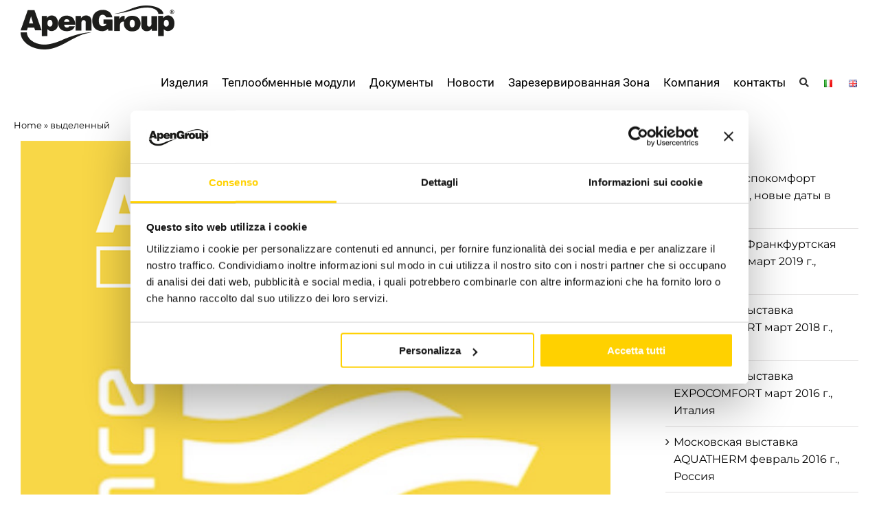

--- FILE ---
content_type: text/html; charset=UTF-8
request_url: https://www.apengroup.com/ru/category/%D0%B2%D1%8B%D0%B4%D0%B5%D0%BB%D0%B5%D0%BD%D0%BD%D1%8B%D0%B9/
body_size: 24992
content:
<!DOCTYPE html>
<html class="avada-html-layout-wide avada-html-header-position-top avada-html-is-archive" lang="ru-RU" prefix="og: http://ogp.me/ns# fb: http://ogp.me/ns/fb#">
<head>
	<meta http-equiv="X-UA-Compatible" content="IE=edge" />
	<meta http-equiv="Content-Type" content="text/html; charset=utf-8"/>
	<meta name="viewport" content="width=device-width, initial-scale=1" />
	<script>
	window.dataLayer = window.dataLayer || [];
	function gtag() {
		dataLayer.push(arguments);
	}
	gtag("consent", "default", {
		ad_user_data: "denied",
		ad_personalization: "denied",
		ad_storage: "denied",
		analytics_storage: "denied",
		functionality_storage: "denied",
		personalization_storage: "denied",
		security_storage: "granted",
		wait_for_update: 500,
	});
	gtag("set", "ads_data_redaction", true);
	</script>
<meta name='robots' content='index, follow, max-image-preview:large, max-snippet:-1, max-video-preview:-1' />
<link rel="alternate" href="https://www.apengroup.com/en/category/highlighted/" hreflang="en" />
<link rel="alternate" href="https://www.apengroup.com/ru/category/%d0%b2%d1%8b%d0%b4%d0%b5%d0%bb%d0%b5%d0%bd%d0%bd%d1%8b%d0%b9/" hreflang="ru" />

<!-- Google Tag Manager for WordPress by gtm4wp.com -->
<script data-cfasync="false" data-pagespeed-no-defer>
	var gtm4wp_datalayer_name = "dataLayer";
	var dataLayer = dataLayer || [];
</script>
<!-- End Google Tag Manager for WordPress by gtm4wp.com -->
	<!-- This site is optimized with the Yoast SEO plugin v23.4 - https://yoast.com/wordpress/plugins/seo/ -->
	<title>выделенный Archivi - Apen</title>
	<link rel="canonical" href="https://www.apengroup.com/ru/category/выделенный/" />
	<meta property="og:locale" content="ru_RU" />
	<meta property="og:locale:alternate" content="en_GB" />
	<meta property="og:type" content="article" />
	<meta property="og:title" content="выделенный Archivi - Apen" />
	<meta property="og:url" content="https://www.apengroup.com/ru/category/выделенный/" />
	<meta property="og:site_name" content="Apen" />
	<meta name="twitter:card" content="summary_large_image" />
	<script type="application/ld+json" class="yoast-schema-graph">{"@context":"https://schema.org","@graph":[{"@type":"CollectionPage","@id":"https://www.apengroup.com/ru/category/%d0%b2%d1%8b%d0%b4%d0%b5%d0%bb%d0%b5%d0%bd%d0%bd%d1%8b%d0%b9/","url":"https://www.apengroup.com/ru/category/%d0%b2%d1%8b%d0%b4%d0%b5%d0%bb%d0%b5%d0%bd%d0%bd%d1%8b%d0%b9/","name":"выделенный Archivi - Apen","isPartOf":{"@id":"https://www.apengroup.com/ru/home-page/#website"},"primaryImageOfPage":{"@id":"https://www.apengroup.com/ru/category/%d0%b2%d1%8b%d0%b4%d0%b5%d0%bb%d0%b5%d0%bd%d0%bd%d1%8b%d0%b9/#primaryimage"},"image":{"@id":"https://www.apengroup.com/ru/category/%d0%b2%d1%8b%d0%b4%d0%b5%d0%bb%d0%b5%d0%bd%d0%bd%d1%8b%d0%b9/#primaryimage"},"thumbnailUrl":"https://cdn.apengroup.com/wp-content/uploads/2020/06/MCEuntil2022.png","breadcrumb":{"@id":"https://www.apengroup.com/ru/category/%d0%b2%d1%8b%d0%b4%d0%b5%d0%bb%d0%b5%d0%bd%d0%bd%d1%8b%d0%b9/#breadcrumb"},"inLanguage":"ru-RU"},{"@type":"ImageObject","inLanguage":"ru-RU","@id":"https://www.apengroup.com/ru/category/%d0%b2%d1%8b%d0%b4%d0%b5%d0%bb%d0%b5%d0%bd%d0%bd%d1%8b%d0%b9/#primaryimage","url":"https://cdn.apengroup.com/wp-content/uploads/2020/06/MCEuntil2022.png","contentUrl":"https://cdn.apengroup.com/wp-content/uploads/2020/06/MCEuntil2022.png","width":815,"height":815},{"@type":"BreadcrumbList","@id":"https://www.apengroup.com/ru/category/%d0%b2%d1%8b%d0%b4%d0%b5%d0%bb%d0%b5%d0%bd%d0%bd%d1%8b%d0%b9/#breadcrumb","itemListElement":[{"@type":"ListItem","position":1,"name":"Home","item":"https://www.apengroup.com/ru/home-page/"},{"@type":"ListItem","position":2,"name":"выделенный"}]},{"@type":"WebSite","@id":"https://www.apengroup.com/ru/home-page/#website","url":"https://www.apengroup.com/ru/home-page/","name":"Apen","description":"","publisher":{"@id":"https://www.apengroup.com/ru/home-page/#organization"},"potentialAction":[{"@type":"SearchAction","target":{"@type":"EntryPoint","urlTemplate":"https://www.apengroup.com/ru/home-page/?s={search_term_string}"},"query-input":{"@type":"PropertyValueSpecification","valueRequired":true,"valueName":"search_term_string"}}],"inLanguage":"ru-RU"},{"@type":"Organization","@id":"https://www.apengroup.com/ru/home-page/#organization","name":"OTO Agency","url":"https://www.apengroup.com/ru/home-page/","logo":{"@type":"ImageObject","inLanguage":"ru-RU","@id":"https://www.apengroup.com/ru/home-page/#/schema/logo/image/","url":"https://cdn.apengroup.com/wp-content/uploads/2024/03/logo-apen-group.webp","contentUrl":"https://cdn.apengroup.com/wp-content/uploads/2024/03/logo-apen-group.webp","width":224,"height":64,"caption":"OTO Agency"},"image":{"@id":"https://www.apengroup.com/ru/home-page/#/schema/logo/image/"}}]}</script>
	<!-- / Yoast SEO plugin. -->


<link rel='dns-prefetch' href='//www.apengroup.com' />
<link rel="alternate" type="application/rss+xml" title="Apen &raquo; Лента" href="https://www.apengroup.com/ru/feed/" />
<link rel="alternate" type="application/rss+xml" title="Apen &raquo; Лента комментариев" href="https://www.apengroup.com/ru/comments/feed/" />
					<link rel="shortcut icon" href="https://www.apengroup.com/wp-content/uploads/2021/10/Favicon_AG-36x36-1.png" type="image/x-icon" />
		
					<!-- Apple Touch Icon -->
			<link rel="apple-touch-icon" sizes="180x180" href="https://www.apengroup.com/wp-content/uploads/2021/11/Favicon_AG_180.png">
		
					<!-- Android Icon -->
			<link rel="icon" sizes="192x192" href="https://www.apengroup.com/wp-content/uploads/2021/11/Favicon_AG_120.png">
		
					<!-- MS Edge Icon -->
			<meta name="msapplication-TileImage" content="https://www.apengroup.com/wp-content/uploads/2021/11/Favicon_AG_152.png">
				<link rel="alternate" type="application/rss+xml" title="Apen &raquo; Лента рубрики выделенный" href="https://www.apengroup.com/ru/category/%d0%b2%d1%8b%d0%b4%d0%b5%d0%bb%d0%b5%d0%bd%d0%bd%d1%8b%d0%b9/feed/" />
				
		<meta property="og:locale" content="ru_RU"/>
		<meta property="og:type" content="article"/>
		<meta property="og:site_name" content="Apen"/>
		<meta property="og:title" content="выделенный Archivi - Apen"/>
				<meta property="og:url" content="https://www.apengroup.com/ru/b%d1%8b%d1%81%d1%82%d0%b0%d0%b2%d0%ba%d0%b0-%d1%8d%d0%ba%d1%81%d0%bf%d0%be%d0%ba%d0%be%d0%bc%d1%84%d0%be%d1%80%d1%82-%d0%bf%d0%b5%d1%80%d0%b5%d0%bd%d0%be%d1%81%d0%b8%d1%82%d1%81%d1%8f-%d0%bd%d0%be/"/>
																				<meta property="og:image" content="https://cdn.apengroup.com/wp-content/uploads/2020/06/MCEuntil2022.png"/>
		<meta property="og:image:width" content="815"/>
		<meta property="og:image:height" content="815"/>
		<meta property="og:image:type" content="image/png"/>
				<link rel='stylesheet' id='custom-search-engine-css-css' href='https://www.apengroup.com/wp-content/plugins/custom-search-engine/css/style.css?ver=6.6.1' type='text/css' media='all' />
<link rel='stylesheet' id='font-awesome-css' href='https://www.apengroup.com/wp-content/plugins/load-more-products-for-woocommerce/berocket/assets/css/font-awesome.min.css?ver=6.6.1' type='text/css' media='all' />
<link rel='stylesheet' id='rs-reserved-area-css' href='https://www.apengroup.com/wp-content/plugins/rs-reserved-area/assets/css/style.css?ver=6.6.1' type='text/css' media='all' />
<link rel='stylesheet' id='wcpf-plugin-style-css' href='https://www.apengroup.com/wp-content/plugins/woocommerce-product-filters/assets/css/plugin.css?ver=1.4.10' type='text/css' media='all' />
<style id='woocommerce-inline-inline-css' type='text/css'>
.woocommerce form .form-row .required { visibility: visible; }
</style>
<style id='wpgb-head-inline-css' type='text/css'>
.wp-grid-builder:not(.wpgb-template),.wpgb-facet{opacity:0.01}.wpgb-facet fieldset{margin:0;padding:0;border:none;outline:none;box-shadow:none}.wpgb-facet fieldset:last-child{margin-bottom:40px;}.wpgb-facet fieldset legend.wpgb-sr-only{height:1px;width:1px}
</style>
<link rel='stylesheet' id='child-style-css' href='https://www.apengroup.com/wp-content/themes/Avada-Child-Theme/style.css?ver=6.6.1' type='text/css' media='all' />
<link rel='stylesheet' id='fusion-dynamic-css-css' href='https://www.apengroup.com/wp-content/uploads/fusion-styles/0c378136b1e76628ee5f7e675f80d1ab.min.css?ver=3.11.10' type='text/css' media='all' />
<script type="text/javascript" src="https://www.apengroup.com/wp-includes/js/jquery/jquery.min.js?ver=3.7.1" id="jquery-core-js"></script>
<script type="text/javascript" src="https://www.apengroup.com/wp-content/plugins/ewww-image-optimizer/includes/check-webp.min.js?ver=780" id="ewww-webp-check-script-js" async="async" data-wp-strategy="async"></script>
<script type="text/javascript" src="https://www.apengroup.com/wp-includes/js/jquery/ui/core.min.js?ver=1.13.3" id="jquery-ui-core-js"></script>
<script type="text/javascript" src="https://www.apengroup.com/wp-includes/js/jquery/ui/mouse.min.js?ver=1.13.3" id="jquery-ui-mouse-js"></script>
<script type="text/javascript" src="https://www.apengroup.com/wp-includes/js/jquery/ui/slider.min.js?ver=1.13.3" id="jquery-ui-slider-js"></script>
<script type="text/javascript" src="https://www.apengroup.com/wp-content/plugins/woocommerce-product-filters/assets/js/front-vendor.js?ver=1.4.10" id="wcpf-plugin-vendor-script-js"></script>
<script type="text/javascript" src="https://www.apengroup.com/wp-includes/js/underscore.min.js?ver=1.13.4" id="underscore-js"></script>
<script type="text/javascript" id="wp-util-js-extra">
/* <![CDATA[ */
var _wpUtilSettings = {"ajax":{"url":"\/wp-admin\/admin-ajax.php"}};
/* ]]> */
</script>
<script type="text/javascript" src="https://www.apengroup.com/wp-includes/js/wp-util.min.js?ver=6.6.1" id="wp-util-js"></script>
<script type="text/javascript" src="https://www.apengroup.com/wp-content/plugins/woocommerce/assets/js/accounting/accounting.min.js?ver=0.4.2" id="accounting-js"></script>
<script type="text/javascript" id="wcpf-plugin-script-js-extra">
/* <![CDATA[ */
var WCPFData = {"registerEntities":{"Project":{"id":"Project","class":"WooCommerce_Product_Filter_Plugin\\Entity","post_type":"wcpf_project","label":"\u041f\u0440\u043e\u0435\u043a\u0442","default_options":{"urlNavigation":"query","filteringStarts":"auto","urlNavigationOptions":[],"useComponents":["pagination","sorting","results-count","page-title","breadcrumb"],"paginationAjax":true,"sortingAjax":true,"productsContainerSelector":".products","paginationSelector":".woocommerce-pagination","resultCountSelector":".woocommerce-result-count","sortingSelector":".woocommerce-ordering","pageTitleSelector":".woocommerce-products-header__title","breadcrumbSelector":".woocommerce-breadcrumb","multipleContainersForProducts":true},"is_grouped":true,"editor_component_class":"WooCommerce_Product_Filter_Plugin\\Project\\Editor_Component","filter_component_class":"WooCommerce_Product_Filter_Plugin\\Project\\Filter_Component","variations":false},"BoxListField":{"id":"BoxListField","class":"WooCommerce_Product_Filter_Plugin\\Entity","post_type":"wcpf_item","label":"\u0421\u043f\u0438\u0441\u043e\u043a \u0441 \u043f\u043e\u043b\u044f\u043c\u0438","default_options":{"itemsSource":"attribute","itemsDisplay":"all","queryType":"or","itemsDisplayHierarchical":true,"displayHierarchicalCollapsed":false,"displayTitle":true,"displayToggleContent":true,"defaultToggleState":"show","cssClass":"","actionForEmptyOptions":"hide","displayProductCount":true,"productCountPolicy":"for-option-only","multiSelect":true,"boxSize":"45px"},"is_grouped":false,"editor_component_class":"WooCommerce_Product_Filter_Plugin\\Field\\Box_list\\Editor_Component","filter_component_class":"WooCommerce_Product_Filter_Plugin\\Field\\Box_List\\Filter_Component","variations":true},"CheckBoxListField":{"id":"CheckBoxListField","class":"WooCommerce_Product_Filter_Plugin\\Entity","post_type":"wcpf_item","label":"\u0424\u043b\u0430\u0436\u043e\u043a","default_options":{"itemsSource":"attribute","itemsDisplay":"all","queryType":"or","itemsDisplayHierarchical":true,"displayHierarchicalCollapsed":false,"displayTitle":true,"displayToggleContent":true,"defaultToggleState":"show","cssClass":"","actionForEmptyOptions":"hide","displayProductCount":true,"productCountPolicy":"for-option-only","seeMoreOptionsBy":"scrollbar","heightOfVisibleContent":12},"is_grouped":false,"editor_component_class":"WooCommerce_Product_Filter_Plugin\\Field\\Check_Box_List\\Editor_Component","filter_component_class":"WooCommerce_Product_Filter_Plugin\\Field\\Check_Box_List\\Filter_Component","variations":true},"DropDownListField":{"id":"DropDownListField","class":"WooCommerce_Product_Filter_Plugin\\Entity","post_type":"wcpf_item","label":"\u0420\u0430\u0441\u043a\u0440\u044b\u0432\u0430\u044e\u0449\u0435\u0435\u0441\u044f \u043c\u0435\u043d\u044e","default_options":{"itemsSource":"attribute","itemsDisplay":"all","queryType":"or","itemsDisplayHierarchical":true,"displayHierarchicalCollapsed":false,"displayTitle":true,"displayToggleContent":true,"defaultToggleState":"show","cssClass":"","actionForEmptyOptions":"hide","displayProductCount":true,"productCountPolicy":"for-option-only","titleItemReset":"\u041f\u043e\u043a\u0430\u0437\u0430\u0442\u044c \u0432\u0441\u0451"},"is_grouped":false,"editor_component_class":"WooCommerce_Product_Filter_Plugin\\Field\\Drop_Down_List\\Editor_Component","filter_component_class":"WooCommerce_Product_Filter_Plugin\\Field\\Drop_Down_List\\Filter_Component","variations":true},"ButtonField":{"id":"ButtonField","class":"WooCommerce_Product_Filter_Plugin\\Entity","post_type":"wcpf_item","label":"\u041a\u043d\u043e\u043f\u043a\u0430","default_options":{"cssClass":"","action":"reset"},"is_grouped":false,"editor_component_class":"WooCommerce_Product_Filter_Plugin\\Field\\Button\\Editor_Component","filter_component_class":"WooCommerce_Product_Filter_Plugin\\Field\\Button\\Filter_Component","variations":true},"ColorListField":{"id":"ColorListField","class":"WooCommerce_Product_Filter_Plugin\\Entity","post_type":"wcpf_item","label":"\u0426\u0432\u0435\u0442\u0430","default_options":{"itemsSource":"attribute","itemsDisplay":"all","queryType":"or","itemsDisplayHierarchical":true,"displayHierarchicalCollapsed":false,"displayTitle":true,"displayToggleContent":true,"defaultToggleState":"show","cssClass":"","actionForEmptyOptions":"hide","displayProductCount":true,"productCountPolicy":"for-option-only","optionKey":"colors"},"is_grouped":false,"editor_component_class":"WooCommerce_Product_Filter_Plugin\\Field\\Color_List\\Editor_Component","filter_component_class":"WooCommerce_Product_Filter_Plugin\\Field\\Color_List\\Filter_Component","variations":true},"RadioListField":{"id":"RadioListField","class":"WooCommerce_Product_Filter_Plugin\\Entity","post_type":"wcpf_item","label":"\u0421\u0435\u043b\u0435\u043a\u0442\u0438\u0432\u043d\u0430\u044f \u043a\u043d\u043e\u043f\u043a\u0430","default_options":{"itemsSource":"attribute","itemsDisplay":"all","queryType":"or","itemsDisplayHierarchical":true,"displayHierarchicalCollapsed":false,"displayTitle":true,"displayToggleContent":true,"defaultToggleState":"show","cssClass":"","actionForEmptyOptions":"hide","displayProductCount":true,"productCountPolicy":"for-option-only","titleItemReset":"\u041f\u043e\u043a\u0430\u0437\u0430\u0442\u044c \u0432\u0441\u0451","seeMoreOptionsBy":"scrollbar","heightOfVisibleContent":12},"is_grouped":false,"editor_component_class":"WooCommerce_Product_Filter_Plugin\\Field\\Radio_List\\Editor_Component","filter_component_class":"WooCommerce_Product_Filter_Plugin\\Field\\Radio_List\\Filter_Component","variations":true},"TextListField":{"id":"TextListField","class":"WooCommerce_Product_Filter_Plugin\\Entity","post_type":"wcpf_item","label":"\u0421\u043f\u0438\u0441\u043e\u043a \u0442\u0435\u043a\u0441\u0442\u043e\u0432","default_options":{"itemsSource":"attribute","itemsDisplay":"all","queryType":"or","itemsDisplayHierarchical":true,"displayHierarchicalCollapsed":false,"displayTitle":true,"displayToggleContent":true,"defaultToggleState":"show","cssClass":"","actionForEmptyOptions":"hide","displayProductCount":true,"productCountPolicy":"for-option-only","multiSelect":true,"useInlineStyle":false},"is_grouped":false,"editor_component_class":"WooCommerce_Product_Filter_Plugin\\Field\\Text_List\\Editor_Component","filter_component_class":"WooCommerce_Product_Filter_Plugin\\Field\\Text_List\\Filter_Component","variations":true},"PriceSliderField":{"id":"PriceSliderField","class":"WooCommerce_Product_Filter_Plugin\\Entity","post_type":"wcpf_item","label":"\u041f\u043e\u043b\u0437\u0443\u043d\u043e\u043a \u0446\u0435\u043d","default_options":{"minPriceOptionKey":"min-price","maxPriceOptionKey":"max-price","optionKey":"price","optionKeyFormat":"dash","cssClass":"","displayMinMaxInput":true,"displayTitle":true,"displayToggleContent":true,"defaultToggleState":"show","displayPriceLabel":true},"is_grouped":false,"editor_component_class":"WooCommerce_Product_Filter_Plugin\\Field\\Price_Slider\\Editor_Component","filter_component_class":"WooCommerce_Product_Filter_Plugin\\Field\\Price_Slider\\Filter_Component","variations":false},"SimpleBoxLayout":{"id":"SimpleBoxLayout","class":"WooCommerce_Product_Filter_Plugin\\Entity","post_type":"wcpf_item","label":"\u041f\u0440\u043e\u0441\u0442\u043e\u0435 \u043f\u043e\u043b\u0435","default_options":{"displayToggleContent":true,"defaultToggleState":"show","cssClass":""},"is_grouped":true,"editor_component_class":"WooCommerce_Product_Filter_Plugin\\Layout\\Simple_Box\\Editor_Component","filter_component_class":"WooCommerce_Product_Filter_Plugin\\Layout\\Simple_Box\\Filter_Component","variations":false},"ColumnsLayout":{"id":"ColumnsLayout","class":"WooCommerce_Product_Filter_Plugin\\Entity","post_type":"wcpf_item","label":"\u041a\u043e\u043b\u043e\u043d\u043a\u0438","default_options":{"columns":[{"entities":[],"options":{"width":"50%"}}]},"is_grouped":true,"editor_component_class":"WooCommerce_Product_Filter_Plugin\\Layout\\Columns\\Editor_Component","filter_component_class":"WooCommerce_Product_Filter_Plugin\\Layout\\Columns\\Filter_Component","variations":false}},"messages":{"selectNoMatchesFound":"\u0421\u043e\u043e\u0442\u0432\u0435\u0442\u0441\u0442\u0432\u0438\u0439 \u043d\u0435 \u043d\u0430\u0439\u0434\u0435\u043d\u043e"},"selectors":{"productsContainer":".products","paginationContainer":".woocommerce-pagination","resultCount":".woocommerce-result-count","sorting":".woocommerce-ordering","pageTitle":".woocommerce-products-header__title","breadcrumb":".woocommerce-breadcrumb"},"pageUrl":"https:\/\/www.apengroup.com\/ru\/category\/%D0%B2%D1%8B%D0%B4%D0%B5%D0%BB%D0%B5%D0%BD%D0%BD%D1%8B%D0%B9\/","isPaged":"","scriptAfterProductsUpdate":"","scrollTop":"yes","priceFormat":{"currencyFormatNumDecimals":0,"currencyFormatSymbol":"&euro;","currencyFormatDecimalSep":",","currencyFormatThousandSep":".","currencyFormat":"%s%v"}};
/* ]]> */
</script>
<script type="text/javascript" src="https://www.apengroup.com/wp-content/plugins/woocommerce-product-filters/assets/build/js/plugin.js?ver=1.4.10" id="wcpf-plugin-script-js"></script>
<script type="text/javascript" id="wcpf-plugin-script-js-after">
/* <![CDATA[ */
                (function () {
                    window.addEventListener('load', function () {
                        jQuery(window).on('wcpf_update_products', function () {
                            jQuery(document).trigger('berocket_ajax_products_loaded');
                        });
                        
                        jQuery(window).on('wcpf_before_ajax_filtering', function () {
                            jQuery(document).trigger('berocket_ajax_filtering_start');
                        });
                        
                        jQuery(window).on('wcpf_after_ajax_filtering', function () {
                            jQuery(document).trigger('berocket_ajax_filtering_end');
                        });
                    });
                })();
            
/* ]]> */
</script>
<script type="text/javascript" src="https://www.apengroup.com/wp-content/plugins/woocommerce/assets/js/jquery-blockui/jquery.blockUI.min.js?ver=2.7.0-wc.9.2.3" id="jquery-blockui-js" defer="defer" data-wp-strategy="defer"></script>
<script type="text/javascript" id="wc-add-to-cart-js-extra">
/* <![CDATA[ */
var wc_add_to_cart_params = {"ajax_url":"\/wp-admin\/admin-ajax.php","wc_ajax_url":"\/ru\/?wc-ajax=%%endpoint%%","i18n_view_cart":"\u041f\u0440\u043e\u0441\u043c\u043e\u0442\u0440 \u043a\u043e\u0440\u0437\u0438\u043d\u044b","cart_url":"https:\/\/www.apengroup.com\/ru\/cart\/","is_cart":"","cart_redirect_after_add":"no"};
/* ]]> */
</script>
<script type="text/javascript" src="https://www.apengroup.com/wp-content/plugins/woocommerce/assets/js/frontend/add-to-cart.min.js?ver=9.2.3" id="wc-add-to-cart-js" defer="defer" data-wp-strategy="defer"></script>
<script type="text/javascript" src="https://www.apengroup.com/wp-content/plugins/woocommerce/assets/js/js-cookie/js.cookie.min.js?ver=2.1.4-wc.9.2.3" id="js-cookie-js" defer="defer" data-wp-strategy="defer"></script>
<script type="text/javascript" id="woocommerce-js-extra">
/* <![CDATA[ */
var woocommerce_params = {"ajax_url":"\/wp-admin\/admin-ajax.php","wc_ajax_url":"\/ru\/?wc-ajax=%%endpoint%%"};
/* ]]> */
</script>
<script type="text/javascript" src="https://www.apengroup.com/wp-content/plugins/woocommerce/assets/js/frontend/woocommerce.min.js?ver=9.2.3" id="woocommerce-js" defer="defer" data-wp-strategy="defer"></script>
<link rel="https://api.w.org/" href="https://www.apengroup.com/wp-json/" /><link rel="alternate" title="JSON" type="application/json" href="https://www.apengroup.com/wp-json/wp/v2/categories/977" /><link rel="EditURI" type="application/rsd+xml" title="RSD" href="https://www.apengroup.com/xmlrpc.php?rsd" />
<meta name="generator" content="WordPress 6.6.1" />
<meta name="generator" content="WooCommerce 9.2.3" />
<!-- HFCM by 99 Robots - Snippet # 1: General CSS -->
<style type="text/css">
	.form-bianco .wpforms-field-checkbox .wpforms-field-label-inline {
		color: #ffffff !important;
	}
	.form-bianco .wpforms-field-checkbox .wpforms-field-label-inline a {
		color: #ffffff !important;
		text-decoration: underline;
	}
	body:not(.avada-menu-highlight-style-background) .fusion-is-sticky .fusion-main-menu>ul>li:not(:last-child) {
		padding-right: 20px !important;
	}
	.video-container {
      position: relative;
      width: 100%;
      padding-bottom: 100%; /* rapporto 1:1 */
      height: 0;
      overflow: hidden;
      max-width: 100%;
    }

    .video-container video {
      position: absolute;
      top: 0;
      left: 0;
      width: 100%;
      height: 100%;
    }
	#breadcrumbs {
		font-size: 13px;
		margin: 10px 0px !important;
	}
	#breadcrumbs > span {
	  max-width: 1330px;
		padding-left: 20px;
		padding-right: 20px;
    margin: auto;
    display: block;
		}
/* landing css */
	.form-landing div.wpforms-container-full .wpforms-form input[type=text],
	.form-landing div.wpforms-container-full .wpforms-form input[type=email],
	.form-landing div.wpforms-container-full .wpforms-form input[type=tel],
	.form-landing div.wpforms-container-full .wpforms-form textarea {
		border-color: #666666 !important;
	}
	.lista-pdf-prodotto2 {
		color:#333333 !important;
		font-size: 18px;
		font-weight: 500 !important;
		line-height: 28px !important;
	}
	.lista-pdf-prodotto2 ul {
		margin: 0px;
		padding: 0px;
	}
	.lista-pdf-prodotto2 li,
	.lista-pdf-prodotto2 li a {
		color:#333333 !important;
		font-size: 18px;
		font-weight: 500 !important;
		line-height: 28px !important;
	}
	.lista-pdf-prodotto2 li {
		position: relative;
		margin: 18px 0px 18px 40px;
		list-style-type: none;
	}
	.lista-pdf-prodotto2 li:before {
  position: absolute;
  font-family: 'FontAwesome';
  top: 0;
  left: -40px;
  content: "\f0a9";
	color: #333333;
		font-size: 30px !important;

}
/* tabella landing */
	.table-tech th {
		line-height: 20px;
		padding: 8px !important;
		font-size: 15px !important;
	}
	.table-tech td {
		font-weight: 400;
		padding: 8px !important;
		font-size: 15px !important;
	}
	/*
	.table-tech tr:nth-child(even) {
		background-color: #ffffff;
	}*/
	.contact-bk {
		background-size: initial !important;
	}
/* form registrazione prodotto */
	.form-registrazione .wpforms-container.wpforms-container-full{
		min-width: 60%;
	}
	.form-registrazione .wpforms-field-divider {
		background-color: #EEEEEE !important;
		font-weight: bold !important;
		padding: 12px 12px !important;
		margin-bottom: 15px !important;
		margin-top: 25px !important;
		float: left !important;
		width: 100% !important;
	}
	.form-registrazione .wpforms-field-divider h3 {
		font-weight: bold !important;
	}
	.form-registrazione .wpforms-submit {
		width: 100% !important;
	}
	@media only screen and (max-width: 991px) {
	.wpforms-field.wpforms-one-third {
			width: 100% !important;;
		margin-left: 0px !important;
		}
	}
/*--------------------------------------------------------*/
/* Avada */
/*--------------------------------------------------------*/
/* Avada Menu */
	.sub-menu .menu-item,
	.fusion-main-menu .sub-menu li a {
		font-family: Roboto, Arial, Helvetica, sans-serif !important;
	}
	.fusion-is-sticky .fusion-mobile-menu-design-modern .fusion-mobile-nav-holder>ul, .fusion-is-sticky.fusion-mobile-menu-design-modern .fusion-mobile-nav-holder>ul {
    max-height: 100vh !important;
  }
	.fusion-megamenu-holder {
		border-top: 0px !important;	
		box-shadow: rgba(0,0,0,.117647) 0 1px 3px !important;
	}
	/*
	.fusion-megamenu-wrapper .menu-item  ul.sub-menu {
		column-count: 2;
	}
	.fusion-megamenu-wrapper .menu-item.fusion-megamenu-submenu:last-child  ul.sub-menu {
		column-count: 1;
	}*/
	.fusion-megamenu-title {
		font-weight: 700 !important;
		font-family: Roboto, Arial, Helvetica, sans-serif !important;
	}
	.fusion-megamenu-wrapper .fusion-megamenu-submenu .sub-menu a {
		padding-top: 3px !important;
		padding-bottom: 3px !important;
	}
	.fusion-megamenu-wrapper .fusion-megamenu-submenu .sub-menu .current-menu-item a,
	.fusion-megamenu-wrapper .fusion-megamenu-submenu .sub-menu .current-menu-parent>a{
		color: #656a70 !important;
	}
	.fusion-megamenu-bullet:before {
    /*content: "·" !important;
    font-family: arial !important;*/
		font-family: "Font Awesome 5 Free" !important; 
		font-weight: 900 !important; 
		content: "\f111" !important;
		font-size: 6px !important;
}
	.fusion-main-menu .fusion-dropdown-menu .sub-menu li.current-menu-item a {
		color: #ffd100 !important;
		font-weight: 600 !important;
	}
	.fusion-main-menu .fusion-dropdown-menu .sub-menu li a {
		font-family: 'Roboto', sans-serif !important;
		}
/* Avada Button */
.button, .submit, #comment-submit {
  font-family: 'Roboto', sans-serif !important;
  font-weight:300 !important;
  font-size:14px !important;
  line-height:16px !important;
  background:#000000 !important;
  color:#ffffff !important;
  padding:15px !important;
  text-transform:uppercase !important;
  text-align:center !important;
}

/* Avada Footer */
.widget-title {
  padding:0px !important;
  margin:0px !important;
  margin-bottom:5px !important;
}
#wrapper .fusion-vertical-menu-widget .menu li.current-menu-item>a {
  border-right: 0px;
}
	@media only screen and (min-width: 1024px) {
	.fusion-copyright-notice > div:first-child {
		width: 75% !important;
		display: table-cell !important;
	}
	.fusion-social-links-footer {
		width: 25% !important;
	}
	.fusion-social-links-footer .fusion-social-networks {
		margin-top: 0px !important
	}
	}
/* Avada Blog */
.blog-shortcode-post-title {
  /*line-height:1.6em !important;
 font-size:28px !important;*/
  font-weight:400 !important;
}
	
/*--------------------------------------------------------*/

/*--------------------------------------------------------*/
/* WooCommerce */
/*--------------------------------------------------------*/
/* WooCommerce My Account */
.woocommerce-button.button.ast_track {
  margin-top:10px !important;
}

/* WooCommerce Product List */
.fusion-product-wrapper {
  border:0px !important; 
}

/* WooCommerce Product Detail Page */
.product_title {
  font-family: 'Roboto', sans-serif !important;
  font-weight:500 !important;
  font-size:28px !important;
  line-height:30px !important;
}
@media only screen and (max-width: 991px) {
		.product_title  {
			font-size: 20px !important;
			line-height: 25px !important;
	}
}
.avada-button-select {
  margin-bottom:5px !important;
  text-align:center !important;
}
.yikes-custom-woo-tab-title {
  font-size:20px !important;
}
.woocommerce-product-attributes {
  border-top:1px solid #e0dede !important;
  border-bottom:1px solid #e0dede !important;
}
.icone-prodotto-box {
  padding-top:40px !important;
}
.icone-prodotto {
  width:25px !important;
  margin-left:3px !important;
}
.reset_variations {
  display:none !important;
}

/* WooCommerce Checkout Top Menu */
.avada-myaccount-user {
  display:none !important;
}

/* WooCommerce Catalog Ordering & Paging */
.catalog-ordering {
  display:none !important;
}

/* WooCommerce Catalog Product Button */
.product-buttons {
  display:none !important;
}

/* Woocommerce Product Carousel */
.owl-prev, .owl-next {
  display:none !important;
}
.wcps-items-title {
  line-height:1.6em !important;
  font-size:28px !important;
}

/* WooCommerce Product Filter */
.wcpf-button-action-reset {
  font-family: 'Roboto', sans-serif !important;
  font-weight:300 !important;
  font-size:14px !important;
  line-height:16px !important;
  background:#000000 !important;
  color:#ffffff !important;
  padding:15px !important;
  text-transform:uppercase !important;
  text-align:center !important;
}

/* WooCommerce Hide Related Products */
.related.products {
  display:none !important;
}
/*--------------------------------------------------------*/

/*--------------------------------------------------------*/
/* WpForms */
/*--------------------------------------------------------*/
/* Label */
/*.wpforms-field-label {
	font-family: 'Roboto', sans-serif !important;
    font-size:14px !important;
    color:#111111 !important;
}*/
/* Error Message  */
.wpforms-error {
	font-family: 'Roboto', sans-serif !important;
    font-size:14px !important;
    line-height:22px !important;
    color:#990000 !important;
    padding-top:10px !important;
}

/* OK Message  */
.wpforms-confirmation-container-full {
	font-family: 'Roboto', sans-serif !important;
    font-size:14px !important;
    line-height:22px !important;
    color:#111111 !important;
    background-color:#cccccc !important;
    padding:15px 20px !important;
    border:0px !important;
}
/* Button v1  */
.wpforms-send-button-v1,
.wpforms-submit {
  font-family: Montserrat, Arial, Helvetica, sans-serif;
  font-weight:700 !important;
  font-size:18px !important;
  line-height:16px !important;
  background:#FFD100 !important;
	border: 1px solid #FFD100 !important;
	color:#000000 !important;
  padding:15px 20px !important;
  text-transform:uppercase !important;
  text-align:center !important;
	border-radius: 15px !important;
	margin: 20px auto !important;
	min-width: 50%;
	display: block !important;
}
/* Button v2  */
.wpforms-send-button-v2 {
  font-family: Montserrat, Arial, Helvetica, sans-serif;
  font-weight:700 !important;
  font-size:18px !important;
  line-height:16px !important;
  background:#FFD100 !important;
	border: 1px solid #FFD100 !important;
	color:#000000 !important;
  padding:15px 20px !important;
  text-transform:uppercase !important;
  text-align:center !important;
	border-radius: 15px !important;
	margin: 20px auto !important;
	min-width: 50%;
	display: block !important;
	width:100% !important;
}
	div.wpforms-container-full .wpforms-form input[type=date], div.wpforms-container-full .wpforms-form input[type=datetime], div.wpforms-container-full .wpforms-form input[type=datetime-local], div.wpforms-container-full .wpforms-form input[type=email], div.wpforms-container-full .wpforms-form input[type=month], div.wpforms-container-full .wpforms-form input[type=number], div.wpforms-container-full .wpforms-form input[type=password], div.wpforms-container-full .wpforms-form input[type=range], div.wpforms-container-full .wpforms-form input[type=search], div.wpforms-container-full .wpforms-form input[type=tel], div.wpforms-container-full .wpforms-form input[type=text], div.wpforms-container-full .wpforms-form input[type=time], div.wpforms-container-full .wpforms-form input[type=url], div.wpforms-container-full .wpforms-form input[type=week], div.wpforms-container-full .wpforms-form select, div.wpforms-container-full .wpforms-form textarea {
		border: 1px solid #DCDCDC !important;
		border-radius: 10px !important;
		font-size: 14px !important;
	}
	.wpforms-field-checkbox label {
		font-size: 14px !important;
	}
/*--------------------------------------------------------*/

/*--------------------------------------------------------*/
/* Store Locator */
/*--------------------------------------------------------*/
.store_locator_filter_title {
  display:none !important;
}
.store_locator_find_stores_button {
  margin-top:20px !important;
  border-style:solid !important;
  border:0px !important;
}
.store_locator_address_field {
  padding-top:7px !important;
  padding-bottom:7px !important;
}
#store_locator_get_my_position, #store_locator_get_all_stores {
  display:none !important;
}
#store_locator_filter_active_filter_box {
  display:none !important;
}
.gm-style-iw-d {
  padding:20px !important;
}
.store_locator_actions a {
  display: inline-block;
}
/*--------------------------------------------------------*/

/*--------------------------------------------------------*/
/* Cookie e Privacy Banner */
/*--------------------------------------------------------*/
.cookie-privacy-banner-button {
  background:#ffffff !important;
  color:#000000 !important;
  padding:7px !important;
  font-size:11px !important;
  letter-spacing:1px !important;
}
/*--------------------------------------------------------*/

/*--------------------------------------------------------*/
/* WhatsApp Order */
/*--------------------------------------------------------*/
#sendbtn {
  background:#ff0000 !important;
  color:#FF0000 !important;
  margin-left:30px !important;
}
/*--------------------------------------------------------*/
	
	/* section background */
	@media only screen and (min-width: 1024px) {
		.section-background-not-scale {
			background-size: initial !important;
		}
	}
	/* bottoni */
	.fusion-button {
		min-width: 209px !important;
		font-size: 18px !important;
		font-weight: 700 !important;
		line-height: 21px !important;
		padding: 21px 30px !important;
	}
	.fusion-button:hover {
		
	}
	@media only screen and (max-width: 991px) {
		.fusion-button {
		padding: 21px 20px !important;
	}
	}
	/* post content*/
	.search-results  .fusion-post-wrapper,
	.search-results  .fusion-post-wrapper .fusion-flexslider {
		border: 0px !important;
	}
	.search-results .fusion-image-wrapper > a {
		background-color: #eaeaea;
	}
	.fusion-blog-shortcode .slides a,
	.related-posts .fusion-carousel .fusion-carousel-item .fusion-image-wrapper a,
	.search-results .fusion-image-wrapper > a {
		 border-radius: 20px !important;
    overflow: hidden;
    display: block;
	}
	@media only screen and (min-width: 1025px) {
		.fusion-blog-shortcode .slides a,
		.related-posts .fusion-carousel .fusion-carousel-item .fusion-image-wrapper a,
		.search-results .fusion-image-wrapper > a {		
    height: 380px;
	}
	}
	.fusion-blog-shortcode .blog-shortcode-post-title,
	.related-posts .fusion-carousel-title {
		font-weight:700 !important;
	}
	/*
	.fusion-blog-shortcode .blog-shortcode-post-title,
	.related-posts .fusion-carousel-title {
		font-weight: 700 !important;
		font-size: 28px !important;
		line-height: 38px !important;
		margin-bottom: 20px !important;
	}
@media only screen and (max-width: 991px) {
		.fusion-blog-shortcode .blog-shortcode-post-title,
		.related-posts .fusion-carousel-title {
			font-size: 20px !important;
			line-height: 25px !important;
	}
	}
	*/
	.fusion-blog-shortcode .fusion-single-line-meta,
	.fusion-blog-shortcode .fusion-single-line-meta a,
	.related-posts .fusion-carousel-meta {
		font-size: 12px !important;
		line-height: 20px !important;
		color: #637178;
	}
	@media only screen and (max-width: 991px) {		
		.fusion-blog-shortcode .fusion-single-line-meta,
		.fusion-blog-shortcode .fusion-single-line-meta a,
		.related-posts .fusion-carousel-meta {
			font-size: 15px !important;
			line-height: 24px !important;
		}
}
	/* checklist */
	.documenti-list .fusion-li-item:nth-child(odd) {
		background-color: #EEEEEE !important;
	}
	.documenti-list .fusion-li-item {
		padding: 9px !important;
		overflow: hidden;
	}
	.checklist-white .fusion-li-item-content,
	.checklist-white .fusion-li-item-content a {
		color: #ffffff;
		font-weight: 700 !important;
	}
	.checklist-white .fusion-li-item {
		padding: 9px 0 !important;
		overflow: hidden;
	}
	@media only screen and (max-width: 991px) {
		.checklist-white .fusion-li-item {
			padding-top: 15px !important;
			padding-bottom: 15px !important;
		}
		/*.checklist-white .fusion-li-item-content{
		font-size: 20px;
    line-height: 28px !important;
    display: flex;
    height: 50px;
    align-items: center;    
			}
		.documenti-list .fusion-li-item-content{
		font-size: 20px;
    line-height: 28px !important;
			min-height: 50px;
    display: flex;    
    align-items: center;    
			}*/
	}
	
	.home-grid-product.fusion-woo-product-grid .product-details h3{
		text-align: center;
		font-size: 17px !important;
		font-weight: 700;
		line-height: 23px !important;
	}
	@media only screen and (max-width: 991px) {
		.home-grid-product.fusion-woo-product-grid .product-details h3{
			font-size: 17px !important;
			line-height: 23px !important;
	}
	}
	
/* blog post single */
	.single-post .fusion-flexslider {
		max-width: 100%;
		max-height: 100%;
		margin: 0 auto 50px auto !important;
	}
	.single-post .post-content {
		max-width: 800px !important;
		margin-left: auto;
		margin-right: auto;
	}
	@media only screen and (min-width: 1024px) {
	.single-post .fusion-flexslider {
		max-width: 50%;
		max-height: 50%;
		margin: 0 auto 50px auto !important;
	}
		.single-post h1.entry-title,
		.single-post h2.entry-title{
			text-align: center;
		}
		.single-post h1.entry-title {
			font-size: 40px !important;
			line-height: 50px !important;
			margin-top: 80px;
			margin-bottom: 50px;
		}
	}
	.single-post .fusion-meta-info {
		background-color: #F4F4F6;
		border: 0px !important;
		text-align: center;
		font-size: 14px !important;
		border-radius: 10px !important
	}
	.single-post .fusion-meta-info span,
	.single-post .fusion-meta-info a{
		font-size: 14px !important;
	}
	
	/* intestazione */
	.avada-page-titlebar-wrapper {
		margin-bottom: 80px;
	}
	.fusion-page-title-bar {
		background-position: left center !important;
	}
	.avada-page-titlebar-wrapper .fusion-page-title-captions {
		max-width: 1300px;
		margin-right: auto;
		margin-left: auto;
	}
	.fusion-body .fusion-page-title-bar h1 {  	
			margin-bottom: 10px !important
		}
	/*
	@media only screen and (max-width: 640px) {
		.fusion-body .fusion-page-title-bar h1 {
  	  line-height:35px !important;
			margin-bottom: 10px !important
		}
		.fusion-body .fusion-page-title-bar h3 {
			font-size: 18px !important;
  	  line-height:23px !important;
		}
	}*/
	/* assistenza accordion */
	.assistenza-accordion .panel-body p {
		font-size: 15px;
		line-height: 23px;
	}
	/* fix mobile menu*/
	.fusion-mobile-nav-item > a,
	.fusion-mobile-nav-item > a > span {
		display: flex !important;
		justify-items: center !important;
		padding-top: 12px;
	}
	
	/* Dettaglio Prodotto */
	.detprod_sottotitolo {
	  font-weight:bold !important;	
	}
	.schede_capitolato_titolo {
		font-weight:bold !important;
		color: #666666 !important;

	}
	
	.schede_capitolato_tabella {
		border-collapse: collapse;
		width: 100%;
	}

	.schede_capitolato_tabella td, .schede_capitolato_tabella th {
		border: 1px solid #ddd;
		padding: 8px;
		font-size: 13px !important;
		line-height: 21px !important;
	}

	.schede_capitolato_tabella tr:nth-child(even){
		background-color: #f2f2f2;
	}

	.schede_capitolato_tabella tr:hover {
		background-color: #ddd;
	}

	.schede_capitolato_tabella th {
		padding-top: 7px !important;
		text-align: left !important;
		background-color: #7A7A7A !important;
		color: #ffffff !important;
		font-size: 13px !important;
		line-height: 21px !important;
		font-weight: 700 !important;
	}
	.schede_capitolato_tabella td:first-child,
	.schede_capitolato_tabella td:last-child{
		 white-space: nowrap;
	}
	.schede_capitolato_tabella td a  {
		background:#FFD100 !important;
		color: #000000 !important;
		display: block !important;
		padding: 5px !important;
		text-align:center !important; 
		border-radius: 5px !important;
		font-weight:bold !important;
		max-width: 130px;
		margin: auto;
	}
	
	.detprod_form_title {
		color:#FFD100 !important;
		font-size: 30px !important;
		line-height: 36px !important;
		font-weight:bold !important;
	}
	.lista-pdf-prodotto ul {
		margin: 0px;
		padding: 0px;
	}
	.lista-pdf-prodotto li,
	.lista-pdf-prodotto li a {
		color:#FFFFFF !important;
		font-size: 23px;
		font-weight: 600 !important;
		line-height: 28px !important;
	}
	.lista-pdf-prodotto li {
		position: relative;
		margin: 18px 0px 18px 40px;
		list-style-type: none;
	}
	.lista-pdf-prodotto li:before {
  position: absolute;
  font-family: 'FontAwesome';
  top: 0;
  left: -40px;
  content: "\f0a9";
	color: #FFD100;
		font-size: 30px !important;

}
	.contenitore-tabella table {
		margin-bottom: 35px;
	}
	@media only screen and (max-width: 640px) {
	.lista-pdf-prodotto li,
	.lista-pdf-prodotto li a {
		font-size: 18px !important;
		line-height: 23px !important;
		}
		.detprod_form_title {
		color:#FFD100 !important;
		font-size: 22px !important;
		line-height: 28px !important;
		font-weight:bold !important;
	}
	}
	@media only screen and (max-width: 991px) {
		.contenitore-tabella {
			overflow-x: scroll;
		}
	}
	.fusion-product-content {
		font-size: 13px;
		line-height: 18px;
		text-align: center !important;
	}
	.product-details .product-title {
		font-weight: 700 !important;
		font-size: 17px !important;
		line-height: 23px !important;
		text-align: center !important;
	}
	.configurazioni_titolo {
		background-color: #eeeeee;
		padding: 20px;
		margin-bottom: 10px;
	}
	.container_configurazioni .fusion-layout-column.fusion_builder_column_1_4 .configurazione_sottotitolo_prodotto {
		padding-bottom: 100px !important;
	}
	@media only screen and (max-width: 991px) {
		.container_configurazioni .fusion-layout-column.fusion_builder_column_1_4 .configurazione_sottotitolo_prodotto {
		padding-bottom: 30px !important;
	}
		.container_configurazioni .fusion-layout-column.fusion_builder_column_1_4:last-child .configurazione_sottotitolo_prodotto {
		padding-bottom: 60px !important;
	}
	}
	.container_configurazioni .configurazione_nome_prodotto {
		font-size: 20px !important;
		line-height: 27px !important;
		font-weight: 700 !important;
		text-align: center !important;
	}
	.container_configurazioni .configurazione_sottotitolo_prodotto {
		font-size: 16px !important;
		line-height: 25px !important;
		font-weight: 400 !important;
		text-align: center !important;
	}
	.container_configurazioni .fusion-layout-column,
	.container_configurazioni .fusion-column-wrapper{
		margin-bottom: 0px !important;
		padding-bottom: 0px !important;
	}
	.product-details-container {
    min-height: 30px !important;
}
	.sottotitolo-shop-header {
		font-size: 30px;
		margin: 0px;
		padding: 0px;
	}
	@media only screen and (max-width: 991px) {
		.sottotitolo-shop-header {
		font-size: 22px;
		line-height: 27px;
	}
	}
	.sottotitolo-shop-header p {
		margin: 0px;
		padding: 0px;
	}
	.categoria-titolo-h2 {
		font-size: 20px !important;
		line-height: 27px !important;
	}
	.categoria-intro-text {
		margin-bottom: 60px;	
	}
	.wcpf-item.wcpf-checkbox-item {
		margin-top: 4px;
		margin-bottom: 4px;
	}
	.wcpf-checkbox.wcpf-field-title.wcpf-heading-label span {
		font-size: 15px;
	}
	/* academy */
	.area-download-admin {
		
	}
	.lista-corsi > div {
		padding-top: 18px;
		padding-bottom: 18px;
	}
	.lista-corsi > div:nth-child(odd) {
    background-color: #EEEEEE !important;
}
	.lista-corsi > div h3 {
		padding-left: 45px;
		position: relative;
		font-size: 17px !important;
	}
	.lista-corsi > div h3:before {
		font-family: "Font Awesome 5 Free" !important; 
		font-weight: 900 !important; 
		content: "\f0a9" !important;
		font-size: 25px !important;
		color: #ffd100;
		position: absolute;
		top: -5px;
		left: 10px;
		z-index:6;
	}
	.lista-corsi > div h3:after {
		position: absolute;
    top: 2px;
    left: 14px;
    width: 18px;
    border-radius: 50px;
    height: 18px;
		background-color: #ffffff;
		display: block;
		content:"";
		z-index:5;
	}
	
	.acd_lnz_pdf {
		background: #ffd100;
    color: #000000;
    border-color: #ffd100;
		border-radius: 10px;
		padding: 21px 30px;
		font-size: 18px;
		font-weight: 700;
		float: left;
	}
	.acd_lnz_pdf:after {
	font-family: "Font Awesome 5 Free" !important; 
		font-weight: 900 !important; 
		content: "\f019" !important;
		font-size: 18px !important;
		color: #000000;
		margin-left: 8px;
	}
	
	.acd_lnz_pdf:hover {
		color: #000000;
	}
	@media only screen and (max-width: 991px) {
		.acd_lnz_pdf {
			text-align: center;
			width: 100%;
		}
	}
	#loginform .input,
	.user-registration input,
	.user-registration select {
		border-radius: 10px !important;
		color: #000000 !important;
	}
	#loginform .input::placeholder,
	.user-registration input::placeholder,
	.user-registration select::placeholder {
		color: #9D9D9D !important;
	}
	.login-submit .button,
	.user-registration .button {
		font-family: Montserrat, Arial, Helvetica, sans-serif !important;
		background: #ffd100 !important;
    color: #000000 !important;
    border: 1px solid #ffd100 !important;
		border-radius: 10px;
		padding: 21px 30px;
		font-size: 18px !important;
		font-weight: 700 !important;
		width: 100%;
	}
	.user-registration {
		border: 0px !important;
		padding: 0px !important;
	}
	.download-file-text {
		margin-bottom:10px !important; 
	}
	.woocommerce-product-gallery__wrapper {
		margin-left: -1px !important;
		margin-right: -1px !important;
	}
	.woocommerce-product-gallery > .flex-viewport {
		width: 99.5% !important;
	}
	/* fix slider */
	@media only screen and (max-width: 1350px) {
	.avada-product-gallery .woocommerce-product-gallery__image.flex-active-slide {
  	margin-left: -1px !important;
		margin-right: 2px !important;
	}
	}
</style>
<!-- /end HFCM by 99 Robots -->
<style></style><style>
                .lmp_load_more_button.br_lmp_button_settings .lmp_button:hover {
                    background-color: #9999ff!important;
                    color: #111111!important;
                }
                .lmp_load_more_button.br_lmp_prev_settings .lmp_button:hover {
                    background-color: #9999ff!important;
                    color: #111111!important;
                }li.product.lazy, .berocket_lgv_additional_data.lazy{opacity:0;}</style><noscript><style>.wp-grid-builder .wpgb-card.wpgb-card-hidden .wpgb-card-wrapper{opacity:1!important;visibility:visible!important;transform:none!important}.wpgb-facet {opacity:1!important;pointer-events:auto!important}.wpgb-facet *:not(.wpgb-pagination-facet){display:none}</style></noscript>
<!-- Google Tag Manager for WordPress by gtm4wp.com -->
<!-- GTM Container placement set to automatic -->
<script data-cfasync="false" data-pagespeed-no-defer>
	var dataLayer_content = {"pagePostType":"post","pagePostType2":"category-post","pageCategory":["%d0%b2%d1%8b%d0%b4%d0%b5%d0%bb%d0%b5%d0%bd%d0%bd%d1%8b%d0%b9","%d0%bd%d0%be%d0%b2%d0%be%d1%81%d1%82%d0%b8"]};
	dataLayer.push( dataLayer_content );
</script>
<script data-cfasync="false">
(function(w,d,s,l,i){w[l]=w[l]||[];w[l].push({'gtm.start':
new Date().getTime(),event:'gtm.js'});var f=d.getElementsByTagName(s)[0],
j=d.createElement(s),dl=l!='dataLayer'?'&l='+l:'';j.async=true;j.src=
'//www.googletagmanager.com/gtm.js?id='+i+dl;f.parentNode.insertBefore(j,f);
})(window,document,'script','dataLayer','GTM-5DM94C8');
</script>
<!-- End Google Tag Manager for WordPress by gtm4wp.com --><style type="text/css" id="css-fb-visibility">@media screen and (max-width: 640px){.fusion-no-small-visibility{display:none !important;}body .sm-text-align-center{text-align:center !important;}body .sm-text-align-left{text-align:left !important;}body .sm-text-align-right{text-align:right !important;}body .sm-flex-align-center{justify-content:center !important;}body .sm-flex-align-flex-start{justify-content:flex-start !important;}body .sm-flex-align-flex-end{justify-content:flex-end !important;}body .sm-mx-auto{margin-left:auto !important;margin-right:auto !important;}body .sm-ml-auto{margin-left:auto !important;}body .sm-mr-auto{margin-right:auto !important;}body .fusion-absolute-position-small{position:absolute;top:auto;width:100%;}.awb-sticky.awb-sticky-small{ position: sticky; top: var(--awb-sticky-offset,0); }}@media screen and (min-width: 641px) and (max-width: 1024px){.fusion-no-medium-visibility{display:none !important;}body .md-text-align-center{text-align:center !important;}body .md-text-align-left{text-align:left !important;}body .md-text-align-right{text-align:right !important;}body .md-flex-align-center{justify-content:center !important;}body .md-flex-align-flex-start{justify-content:flex-start !important;}body .md-flex-align-flex-end{justify-content:flex-end !important;}body .md-mx-auto{margin-left:auto !important;margin-right:auto !important;}body .md-ml-auto{margin-left:auto !important;}body .md-mr-auto{margin-right:auto !important;}body .fusion-absolute-position-medium{position:absolute;top:auto;width:100%;}.awb-sticky.awb-sticky-medium{ position: sticky; top: var(--awb-sticky-offset,0); }}@media screen and (min-width: 1025px){.fusion-no-large-visibility{display:none !important;}body .lg-text-align-center{text-align:center !important;}body .lg-text-align-left{text-align:left !important;}body .lg-text-align-right{text-align:right !important;}body .lg-flex-align-center{justify-content:center !important;}body .lg-flex-align-flex-start{justify-content:flex-start !important;}body .lg-flex-align-flex-end{justify-content:flex-end !important;}body .lg-mx-auto{margin-left:auto !important;margin-right:auto !important;}body .lg-ml-auto{margin-left:auto !important;}body .lg-mr-auto{margin-right:auto !important;}body .fusion-absolute-position-large{position:absolute;top:auto;width:100%;}.awb-sticky.awb-sticky-large{ position: sticky; top: var(--awb-sticky-offset,0); }}</style>	<noscript><style>.woocommerce-product-gallery{ opacity: 1 !important; }</style></noscript>
	<noscript><style>.lazyload[data-src]{display:none !important;}</style></noscript><style>.lazyload{background-image:none !important;}.lazyload:before{background-image:none !important;}</style><style>.wp-block-gallery.is-cropped .blocks-gallery-item picture{height:100%;width:100%;}</style><style id='wp-fonts-local' type='text/css'>
@font-face{font-family:Inter;font-style:normal;font-weight:300 900;font-display:fallback;src:url('https://www.apengroup.com/wp-content/plugins/woocommerce/assets/fonts/Inter-VariableFont_slnt,wght.woff2') format('woff2');font-stretch:normal;}
@font-face{font-family:Cardo;font-style:normal;font-weight:400;font-display:fallback;src:url('https://www.apengroup.com/wp-content/plugins/woocommerce/assets/fonts/cardo_normal_400.woff2') format('woff2');}
</style>
		<script type="text/javascript">
			var doc = document.documentElement;
			doc.setAttribute( 'data-useragent', navigator.userAgent );
		</script>
		
	</head>

<body class="archive category category-977 theme-Avada woocommerce-no-js has-sidebar fusion-image-hovers fusion-pagination-sizing fusion-button_type-flat fusion-button_span-no fusion-button_gradient-linear avada-image-rollover-circle-yes avada-image-rollover-no fusion-body ltr fusion-sticky-header no-mobile-slidingbar no-mobile-totop fusion-disable-outline fusion-sub-menu-fade mobile-logo-pos-left layout-wide-mode avada-has-boxed-modal-shadow-none layout-scroll-offset-full avada-has-zero-margin-offset-top fusion-top-header menu-text-align-center fusion-woo-product-design-classic fusion-woo-shop-page-columns-3 fusion-woo-related-columns-3 fusion-woo-archive-page-columns-3 fusion-woocommerce-equal-heights avada-has-woo-gallery-disabled woo-outofstock-badge-top_bar mobile-menu-design-modern fusion-show-pagination-text fusion-header-layout-v1 avada-responsive avada-footer-fx-none avada-menu-highlight-style-textcolor fusion-search-form-classic fusion-main-menu-search-dropdown fusion-avatar-square avada-dropdown-styles avada-blog-layout-grid avada-blog-archive-layout-large avada-header-shadow-no avada-menu-icon-position-left avada-has-megamenu-shadow avada-has-mainmenu-dropdown-divider avada-has-pagetitle-100-width avada-has-pagetitle-bg-full avada-has-titlebar-hide avada-has-pagination-padding avada-flyout-menu-direction-fade avada-ec-views-v1" data-awb-post-id="5641">
<script data-cfasync="false" data-no-defer="1" data-no-minify="1" data-no-optimize="1">if(typeof ewww_webp_supported==="undefined"){var ewww_webp_supported=!1}if(ewww_webp_supported){document.body.classList.add("webp-support")}</script>
	
		<script>
		jQuery(document).ready(function($) {
			$('.call-custom-search-engine-lightbox').click(function() {
				$('#custom-search-engine-lightbox').css('display','flex');
				$('#custom-search-engine-lightbox').show('slow');
			});
			$('#custom-search-engine-lightbox-close-button').click(function() {
				$('#custom-search-engine-lightbox').css('display','none');
				$('#custom-search-engine-lightbox').hide('slow');
			});
			$('#custom-search-engine-submit-button').click(function() {
				$('#custom-search-engine-lightbox-form').submit();
			});
		})
		</script>
		
		<div id="custom-search-engine-lightbox">
			<a herf="#" id="custom-search-engine-lightbox-close-button"><i class="fb-icon-element-1 fb-icon-element fontawesome-icon fa-times fas circle-no"></i></a>
			<div>
				<form id="custom-search-engine-lightbox-form" method="get" action="https://www.apengroup.com/ru/" class="custom-search-engine-form">
					<input type="text" name="s" placeholder="Поиск ..." value="" class="custom-search-engine-input">
					<i id="custom-search-engine-submit-button" class="glyphicon fa-search fas" aria-hidden="true"></i>
				</form>
			</div>
		</div>
		
<!-- GTM Container placement set to automatic -->
<!-- Google Tag Manager (noscript) -->
				<noscript><iframe src="https://www.googletagmanager.com/ns.html?id=GTM-5DM94C8" height="0" width="0" style="display:none;visibility:hidden" aria-hidden="true"></iframe></noscript>
<!-- End Google Tag Manager (noscript) -->	<a class="skip-link screen-reader-text" href="#content">Skip to content</a>

	<div id="boxed-wrapper">
		<div class="fusion-sides-frame"></div>
		<div id="wrapper" class="fusion-wrapper">
			<div id="home" style="position:relative;top:-1px;"></div>
			
				
			<header class="fusion-header-wrapper">
				<div class="fusion-header-v1 fusion-logo-alignment fusion-logo-left fusion-sticky-menu-1 fusion-sticky-logo- fusion-mobile-logo-1  fusion-mobile-menu-design-modern">
					<div class="fusion-header-sticky-height"></div>
<div class="fusion-header">
	<div class="fusion-row">
					<div class="fusion-logo" data-margin-top="8px" data-margin-bottom="8px" data-margin-left="0px" data-margin-right="0px">
			<a class="fusion-logo-link"  href="https://www.apengroup.com/ru/home-page/" >

						<!-- standard logo -->
			<picture><source   type="image/webp" data-srcset="https://www.apengroup.com/wp-content/uploads/2021/10/Frame.png.webp 1x, https://www.apengroup.com/wp-content/uploads/2021/12/apengroup-logo-desktop-x2.png.webp 2x"><img src="[data-uri]"  width="224" height="64" style="max-height:64px;height:auto;" alt="Apen Logo" data-retina_logo_url="https://www.apengroup.com/wp-content/uploads/2021/12/apengroup-logo-desktop-x2.png" class="fusion-standard-logo lazyload" data-eio="p" data-src="https://www.apengroup.com/wp-content/uploads/2021/10/Frame.png" decoding="async" data-srcset="https://www.apengroup.com/wp-content/uploads/2021/10/Frame.png 1x, https://www.apengroup.com/wp-content/uploads/2021/12/apengroup-logo-desktop-x2.png 2x" data-eio-rwidth="224" data-eio-rheight="64" /><noscript><img src="https://www.apengroup.com/wp-content/uploads/2021/10/Frame.png" srcset="https://www.apengroup.com/wp-content/uploads/2021/10/Frame.png 1x, https://www.apengroup.com/wp-content/uploads/2021/12/apengroup-logo-desktop-x2.png 2x" width="224" height="64" style="max-height:64px;height:auto;" alt="Apen Logo" data-retina_logo_url="https://www.apengroup.com/wp-content/uploads/2021/12/apengroup-logo-desktop-x2.png" class="fusion-standard-logo" data-eio="l" /></noscript></picture>

											<!-- mobile logo -->
				<picture><source   type="image/webp" data-srcset="https://www.apengroup.com/wp-content/uploads/2021/12/apengroup-logo-mobile.png.webp 1x, https://www.apengroup.com/wp-content/uploads/2021/12/apengroup-logo-mobile-x2.png.webp 2x"><img src="[data-uri]"  width="152" height="44" style="max-height:44px;height:auto;" alt="Apen Logo" data-retina_logo_url="https://www.apengroup.com/wp-content/uploads/2021/12/apengroup-logo-mobile-x2.png" class="fusion-mobile-logo lazyload" data-eio="p" data-src="https://www.apengroup.com/wp-content/uploads/2021/12/apengroup-logo-mobile.png" decoding="async" data-srcset="https://www.apengroup.com/wp-content/uploads/2021/12/apengroup-logo-mobile.png 1x, https://www.apengroup.com/wp-content/uploads/2021/12/apengroup-logo-mobile-x2.png 2x" data-eio-rwidth="152" data-eio-rheight="44" /><noscript><img src="https://www.apengroup.com/wp-content/uploads/2021/12/apengroup-logo-mobile.png" srcset="https://www.apengroup.com/wp-content/uploads/2021/12/apengroup-logo-mobile.png 1x, https://www.apengroup.com/wp-content/uploads/2021/12/apengroup-logo-mobile-x2.png 2x" width="152" height="44" style="max-height:44px;height:auto;" alt="Apen Logo" data-retina_logo_url="https://www.apengroup.com/wp-content/uploads/2021/12/apengroup-logo-mobile-x2.png" class="fusion-mobile-logo" data-eio="l" /></noscript></picture>
			
					</a>
		</div>		<nav class="fusion-main-menu" aria-label="Main Menu"><ul id="menu-menu-ru" class="fusion-menu"><li  id="menu-item-9452"  class="menu-item menu-item-type-post_type menu-item-object-page menu-item-has-children menu-item-9452 fusion-megamenu-menu "  data-item-id="9452"><a  href="https://www.apengroup.com/ru/%d0%b8%d0%b7%d0%b4%d0%b5%d0%bb%d0%b8%d1%8f/" class="fusion-textcolor-highlight"><span class="menu-text">Изделия</span></a><div class="fusion-megamenu-wrapper fusion-columns-2 columns-per-row-2 columns-2 col-span-12 fusion-megamenu-fullwidth"><div class="row"><div class="fusion-megamenu-holder" style="width:100vw;" data-width="100vw"><ul class="fusion-megamenu fusion-megamenu-sitewidth" style="margin: 0 auto;width: 100%;max-width: 1300px;"><li  id="menu-item-9446"  class="menu-item menu-item-type-custom menu-item-object-custom menu-item-has-children menu-item-9446 fusion-megamenu-submenu fusion-megamenu-columns-2 col-lg-6 col-md-6 col-sm-6" ><div class='fusion-megamenu-title'><span class="awb-justify-title">Помещения</span></div><ul class="sub-menu"><li  id="menu-item-9502"  class="menu-item menu-item-type-taxonomy menu-item-object-product_cat menu-item-9502" ><a  href="https://www.apengroup.com/ru/%D0%98%D0%B7%D0%B4%D0%B5%D0%BB%D0%B8%D1%8F-%D0%9F%D0%BE%D0%BC%D0%B5%D1%89%D0%B5%D0%BD%D0%B8%D1%8F/%d0%bf%d0%be%d0%bc%d0%b5%d1%89%d0%b5%d0%bd%d0%b8%d1%8f-%d0%b1%d0%be%d0%bb%d1%8c%d1%88%d0%b8%d1%85-%d1%80%d0%b0%d0%b7%d0%bc%d0%b5%d1%80%d0%be%d0%b2/" class="fusion-textcolor-highlight"><span><span class="fusion-megamenu-bullet"></span>Помещения больших размеров</span></a></li><li  id="menu-item-9501"  class="menu-item menu-item-type-taxonomy menu-item-object-product_cat menu-item-9501" ><a  href="https://www.apengroup.com/ru/%D0%98%D0%B7%D0%B4%D0%B5%D0%BB%D0%B8%D1%8F-%D0%9F%D0%BE%D0%BC%D0%B5%D1%89%D0%B5%D0%BD%D0%B8%D1%8F/%d0%be%d1%84%d0%b8%d1%81%d1%8b-%d0%b8-%d0%bb%d0%b0%d0%b1%d0%be%d1%80%d0%b0%d1%82%d0%be%d1%80%d0%b8%d0%b8/" class="fusion-textcolor-highlight"><span><span class="fusion-megamenu-bullet"></span>Офисы и лаборатории</span></a></li><li  id="menu-item-9504"  class="menu-item menu-item-type-taxonomy menu-item-object-product_cat menu-item-9504" ><a  href="https://www.apengroup.com/ru/%D0%98%D0%B7%D0%B4%D0%B5%D0%BB%D0%B8%D1%8F-%D0%9F%D0%BE%D0%BC%D0%B5%D1%89%D0%B5%D0%BD%D0%B8%D1%8F/%d1%81%d0%ba%d0%bb%d0%b0%d0%b4%d1%8b-%d0%b8-%d0%bb%d0%be%d0%b3%d0%b8%d1%81%d1%82%d0%b8%d0%ba%d0%b0/" class="fusion-textcolor-highlight"><span><span class="fusion-megamenu-bullet"></span>Склады и логистика</span></a></li><li  id="menu-item-9503"  class="menu-item menu-item-type-taxonomy menu-item-object-product_cat menu-item-9503" ><a  href="https://www.apengroup.com/ru/%D0%98%D0%B7%D0%B4%D0%B5%D0%BB%D0%B8%D1%8F-%D0%9F%D0%BE%D0%BC%D0%B5%D1%89%D0%B5%D0%BD%D0%B8%D1%8F/%d0%bf%d1%80%d0%be%d0%bc%d1%8b%d1%88%d0%bb%d0%b5%d0%bd%d0%bd%d1%8b%d0%b5-%d0%bf%d1%80%d0%b5%d0%b4%d0%bf%d1%80%d0%b8%d1%8f%d1%82%d0%b8%d1%8f-%d0%b8-%d1%86%d0%b5%d1%85%d0%b8/" class="fusion-textcolor-highlight"><span><span class="fusion-megamenu-bullet"></span>Промышленные предприятия и цехи</span></a></li><li  id="menu-item-9497"  class="menu-item menu-item-type-taxonomy menu-item-object-product_cat menu-item-9497" ><a  href="https://www.apengroup.com/ru/%D0%98%D0%B7%D0%B4%D0%B5%D0%BB%D0%B8%D1%8F-%D0%9F%D0%BE%D0%BC%D0%B5%D1%89%D0%B5%D0%BD%D0%B8%D1%8F/%d0%b0%d0%b2%d1%82%d0%be%d0%bc%d0%b0%d1%81%d1%82%d0%b5%d1%80%d1%81%d0%ba%d0%b8%d0%b5-%d0%b8-%d0%ba%d1%83%d0%b7%d0%be%d0%b2%d0%bd%d0%be%d0%b9-%d1%80%d0%b5%d0%bc%d0%be%d0%bd%d1%82/" class="fusion-textcolor-highlight"><span><span class="fusion-megamenu-bullet"></span>Автомастерские и кузовной ремонт</span></a></li><li  id="menu-item-9507"  class="menu-item menu-item-type-taxonomy menu-item-object-product_cat menu-item-9507" ><a  href="https://www.apengroup.com/ru/%D0%98%D0%B7%D0%B4%D0%B5%D0%BB%D0%B8%D1%8F-%D0%9F%D0%BE%D0%BC%D0%B5%D1%89%D0%B5%D0%BD%D0%B8%D1%8F/%d1%81%d1%82%d0%be%d0%bb%d1%8f%d1%80%d0%bd%d1%8b%d0%b5-%d0%bc%d0%b0%d1%81%d1%82%d0%b5%d1%80%d1%81%d0%ba%d0%b8%d0%b5-%d0%b8-%d0%ba%d0%be%d0%b6%d0%b5%d0%b2%d0%bd%d1%8b%d0%b5-%d0%b7%d0%b0%d0%b2%d0%be/" class="fusion-textcolor-highlight"><span><span class="fusion-megamenu-bullet"></span>Столярные мастерские и кожевные заводы</span></a></li><li  id="menu-item-9500"  class="menu-item menu-item-type-taxonomy menu-item-object-product_cat menu-item-9500" ><a  href="https://www.apengroup.com/ru/%D0%98%D0%B7%D0%B4%D0%B5%D0%BB%D0%B8%D1%8F-%D0%9F%D0%BE%D0%BC%D0%B5%D1%89%D0%B5%D0%BD%D0%B8%D1%8F/%d0%ba%d1%83%d0%bb%d1%8c%d1%82%d0%be%d0%b2%d1%8b%d0%b5-%d1%81%d0%be%d0%be%d1%80%d1%83%d0%b6%d0%b5%d0%bd%d0%b8%d1%8f/" class="fusion-textcolor-highlight"><span><span class="fusion-megamenu-bullet"></span>Культовые сооружения</span></a></li><li  id="menu-item-9508"  class="menu-item menu-item-type-taxonomy menu-item-object-product_cat menu-item-9508" ><a  href="https://www.apengroup.com/ru/%D0%98%D0%B7%D0%B4%D0%B5%D0%BB%D0%B8%D1%8F-%D0%9F%D0%BE%D0%BC%D0%B5%D1%89%D0%B5%D0%BD%D0%B8%D1%8F/%d1%81%d1%83%d0%bf%d0%b5%d1%80%d0%bc%d0%b0%d1%80%d0%ba%d0%b5%d1%82%d1%8b-%d0%b8-%d0%bc%d0%b0%d0%b3%d0%b0%d0%b7%d0%b8%d0%bd%d1%8b/" class="fusion-textcolor-highlight"><span><span class="fusion-megamenu-bullet"></span>Супермаркеты и магазины</span></a></li><li  id="menu-item-9499"  class="menu-item menu-item-type-taxonomy menu-item-object-product_cat menu-item-9499" ><a  href="https://www.apengroup.com/ru/%D0%98%D0%B7%D0%B4%D0%B5%D0%BB%D0%B8%D1%8F-%D0%9F%D0%BE%D0%BC%D0%B5%D1%89%D0%B5%D0%BD%D0%B8%D1%8F/%d0%b3%d0%be%d1%81%d1%82%d0%b8%d0%bd%d0%b8%d1%87%d0%bd%d0%be-%d1%80%d0%b5%d1%81%d1%82%d0%be%d1%80%d0%b0%d0%bd%d0%bd%d1%8b%d0%b9-%d0%b1%d0%b8%d0%b7%d0%bd%d0%b5%d1%81/" class="fusion-textcolor-highlight"><span><span class="fusion-megamenu-bullet"></span>Гостинично-ресторанный бизнес</span></a></li><li  id="menu-item-9498"  class="menu-item menu-item-type-taxonomy menu-item-object-product_cat menu-item-9498" ><a  href="https://www.apengroup.com/ru/%D0%98%D0%B7%D0%B4%D0%B5%D0%BB%D0%B8%D1%8F-%D0%9F%D0%BE%D0%BC%D0%B5%D1%89%D0%B5%D0%BD%D0%B8%D1%8F/%d0%b2%d1%8b%d1%81%d1%82%d0%b0%d0%b2%d0%be%d1%87%d0%bd%d1%8b%d0%b5-%d0%b7%d0%b0%d0%bb%d1%8b-%d0%b8-%d0%ba%d0%be%d0%bc%d0%bf%d0%bb%d0%b5%d0%ba%d1%81%d1%8b/" class="fusion-textcolor-highlight"><span><span class="fusion-megamenu-bullet"></span>Выставочные залы и комплексы</span></a></li><li  id="menu-item-9505"  class="menu-item menu-item-type-taxonomy menu-item-object-product_cat menu-item-9505" ><a  href="https://www.apengroup.com/ru/%D0%98%D0%B7%D0%B4%D0%B5%D0%BB%D0%B8%D1%8F-%D0%9F%D0%BE%D0%BC%D0%B5%D1%89%D0%B5%D0%BD%D0%B8%D1%8F/%d1%81%d0%bf%d0%be%d1%80%d1%82%d0%b7%d0%b0%d0%bb%d1%8b-%d0%b8-%d0%b1%d0%b0%d1%81%d1%81%d0%b5%d0%b9%d0%bd%d1%8b/" class="fusion-textcolor-highlight"><span><span class="fusion-megamenu-bullet"></span>Спортзалы и бассейны</span></a></li><li  id="menu-item-9506"  class="menu-item menu-item-type-taxonomy menu-item-object-product_cat menu-item-9506" ><a  href="https://www.apengroup.com/ru/%D0%98%D0%B7%D0%B4%D0%B5%D0%BB%D0%B8%D1%8F-%D0%9F%D0%BE%D0%BC%D0%B5%D1%89%D0%B5%D0%BD%D0%B8%D1%8F/%d1%81%d0%bf%d0%be%d1%80%d1%82%d0%b8%d0%b2%d0%bd%d1%8b%d0%b5-%d0%b8-%d1%82%d0%b5%d0%bd%d0%bd%d0%b8%d1%81%d0%bd%d1%8b%d0%b5-%d0%bf%d0%bb%d0%be%d1%89%d0%b0%d0%b4%d0%ba%d0%b8-%d0%bf%d0%b0%d0%b4%d0%b5/" class="fusion-textcolor-highlight"><span><span class="fusion-megamenu-bullet"></span>Спортивные и теннисные площадки, падель-корты</span></a></li><li  id="menu-item-9509"  class="menu-item menu-item-type-taxonomy menu-item-object-product_cat menu-item-9509" ><a  href="https://www.apengroup.com/ru/%D0%98%D0%B7%D0%B4%D0%B5%D0%BB%D0%B8%D1%8F-%D0%9F%D0%BE%D0%BC%D0%B5%D1%89%D0%B5%D0%BD%D0%B8%D1%8F/%d1%82%d0%b5%d0%bf%d0%bb%d0%b8%d1%86%d1%8b-%d0%b8-%d0%b6%d0%b8%d0%b2%d0%be%d1%82%d0%bd%d0%be%d0%b2%d0%be%d0%b4%d1%81%d1%82%d0%b2%d0%be/" class="fusion-textcolor-highlight"><span><span class="fusion-megamenu-bullet"></span>Теплицы и животноводство</span></a></li></ul></li><li  id="menu-item-9510"  class="menu-item menu-item-type-custom menu-item-object-custom menu-item-has-children menu-item-9510 fusion-megamenu-submenu fusion-megamenu-columns-2 col-lg-6 col-md-6 col-sm-6" ><div class='fusion-megamenu-title'><span class="awb-justify-title">Категории</span></div><ul class="sub-menu"><li  id="menu-item-9512"  class="menu-item menu-item-type-taxonomy menu-item-object-product_tag menu-item-9512" ><a  href="https://www.apengroup.com/ru/%D0%98%D0%B7%D0%B4%D0%B5%D0%BB%D0%B8%D1%8F-%D0%9A%D0%B0%D1%82%D0%B5%D0%B3%D0%BE%D1%80%D0%B8%D0%B8/%d0%b3%d0%b8%d0%b1%d1%80%d0%b8%d0%b4%d0%bd%d0%b0%d1%8f-%d1%81%d0%b8%d1%81%d1%82%d0%b5%d0%bc%d0%b0/" class="fusion-textcolor-highlight"><span><span class="fusion-megamenu-bullet"></span>Гибридная система</span></a></li><li  id="menu-item-9517"  class="menu-item menu-item-type-taxonomy menu-item-object-product_tag menu-item-9517" ><a  href="https://www.apengroup.com/ru/%D0%98%D0%B7%D0%B4%D0%B5%D0%BB%D0%B8%D1%8F-%D0%9A%D0%B0%D1%82%D0%B5%D0%B3%D0%BE%D1%80%D0%B8%D0%B8/%d1%81%d0%b8%d1%81%d1%82%d0%b5%d0%bc%d0%b0-%d0%b2-%d0%b2%d0%b8%d0%b4%d0%b5-%d0%ba%d0%be%d1%82%d0%bb%d0%b0-%d1%81-%d1%82%d0%b5%d0%bf%d0%bb%d0%be%d0%b2%d0%b5%d0%bd%d1%82%d0%b8%d0%bb%d1%8f%d1%82%d0%be/" class="fusion-textcolor-highlight"><span><span class="fusion-megamenu-bullet"></span>Система в виде котла с тепловентилятором</span></a></li><li  id="menu-item-9515"  class="menu-item menu-item-type-taxonomy menu-item-object-product_tag menu-item-9515" ><a  href="https://www.apengroup.com/ru/%D0%98%D0%B7%D0%B4%D0%B5%D0%BB%D0%B8%D1%8F-%D0%9A%D0%B0%D1%82%D0%B5%D0%B3%D0%BE%D1%80%D0%B8%D0%B8/%d0%ba%d0%be%d1%82%d0%bb%d1%8b/" class="fusion-textcolor-highlight"><span><span class="fusion-megamenu-bullet"></span>Котлы</span></a></li><li  id="menu-item-9518"  class="menu-item menu-item-type-taxonomy menu-item-object-product_tag menu-item-9518" ><a  href="https://www.apengroup.com/ru/%D0%98%D0%B7%D0%B4%D0%B5%D0%BB%D0%B8%D1%8F-%D0%9A%D0%B0%D1%82%D0%B5%D0%B3%D0%BE%D1%80%D0%B8%D0%B8/%d1%82%d0%b5%d0%bf%d0%bb%d0%be%d0%b2%d0%b5%d0%bd%d1%82%d0%b8%d0%bb%d1%8f%d1%82%d0%be%d1%80%d1%8b/" class="fusion-textcolor-highlight"><span><span class="fusion-megamenu-bullet"></span>Тепловентиляторы</span></a></li><li  id="menu-item-9516"  class="menu-item menu-item-type-taxonomy menu-item-object-product_tag menu-item-9516" ><a  href="https://www.apengroup.com/ru/%D0%98%D0%B7%D0%B4%D0%B5%D0%BB%D0%B8%D1%8F-%D0%9A%D0%B0%D1%82%D0%B5%D0%B3%D0%BE%D1%80%D0%B8%D0%B8/%d0%bc%d0%be%d0%b4%d1%83%d0%bb%d1%8c%d0%bd%d1%8b%d0%b5-%d0%bd%d0%b0%d0%b3%d1%80%d0%b5%d0%b2%d0%b0%d1%82%d0%b5%d0%bb%d0%b8/" class="fusion-textcolor-highlight"><span><span class="fusion-megamenu-bullet"></span>Модульные нагреватели</span></a></li><li  id="menu-item-9511"  class="menu-item menu-item-type-taxonomy menu-item-object-product_tag menu-item-9511" ><a  href="https://www.apengroup.com/ru/%D0%98%D0%B7%D0%B4%D0%B5%D0%BB%D0%B8%D1%8F-%D0%9A%D0%B0%D1%82%D0%B5%D0%B3%D0%BE%D1%80%D0%B8%D0%B8/%d0%b2%d0%be%d0%b7%d0%b4%d1%83%d1%85%d0%be%d0%bd%d0%b0%d0%b3%d1%80%d0%b5%d0%b2%d0%b0%d1%82%d0%b5%d0%bb%d0%b8/" class="fusion-textcolor-highlight"><span><span class="fusion-megamenu-bullet"></span>Воздухонагреватели</span></a></li><li  id="menu-item-9513"  class="menu-item menu-item-type-taxonomy menu-item-object-product_tag menu-item-9513" ><a  href="https://www.apengroup.com/ru/%D0%98%D0%B7%D0%B4%D0%B5%D0%BB%D0%B8%D1%8F-%D0%9A%D0%B0%D1%82%D0%B5%D0%B3%D0%BE%D1%80%D0%B8%D0%B8/%d0%b4%d0%b5%d1%81%d1%82%d1%80%d0%b0%d1%82%d0%b8%d1%84%d0%b8%d0%ba%d0%b0%d1%82%d0%be%d1%80%d1%8b/" class="fusion-textcolor-highlight"><span><span class="fusion-megamenu-bullet"></span>Дестратификаторы</span></a></li><li  id="menu-item-9514"  class="menu-item menu-item-type-taxonomy menu-item-object-product_tag menu-item-9514" ><a  href="https://www.apengroup.com/ru/%D0%98%D0%B7%D0%B4%D0%B5%D0%BB%D0%B8%D1%8F-%D0%9A%D0%B0%D1%82%D0%B5%D0%B3%D0%BE%D1%80%D0%B8%D0%B8/%d0%b8%d1%81%d0%bf%d0%b0%d1%80%d0%b8%d1%82%d0%b5%d0%bb%d1%8c%d0%bd%d0%be%d0%b5-%d0%be%d1%85%d0%bb%d0%b0%d0%b6%d0%b4%d0%b5%d0%bd%d0%b8%d0%b5/" class="fusion-textcolor-highlight"><span><span class="fusion-megamenu-bullet"></span>Испарительное охлаждение</span></a></li><li  id="menu-item-9519"  class="menu-item menu-item-type-taxonomy menu-item-object-product_tag menu-item-9519" ><a  href="https://www.apengroup.com/ru/%D0%98%D0%B7%D0%B4%D0%B5%D0%BB%D0%B8%D1%8F-%D0%9A%D0%B0%D1%82%D0%B5%D0%B3%D0%BE%D1%80%D0%B8%D0%B8/%d1%82%d0%b5%d0%bf%d0%bb%d0%be%d0%be%d0%b1%d0%bc%d0%b5%d0%bd%d0%bd%d1%8b%d0%b5-%d0%bc%d0%be%d0%b4%d1%83%d0%bb%d0%b8-%d0%b4%d0%bb%d1%8f-%d0%bd%d0%b0%d0%ba%d1%80%d1%8b%d1%88%d0%bd%d0%be%d0%b9-%d1%83/" class="fusion-textcolor-highlight"><span><span class="fusion-megamenu-bullet"></span>Теплообменные модули для накрышной установки и для систем воздухоподготовки</span></a></li><li  id="menu-item-9520"  class="menu-item menu-item-type-taxonomy menu-item-object-product_tag menu-item-9520" ><a  href="https://www.apengroup.com/ru/%D0%98%D0%B7%D0%B4%D0%B5%D0%BB%D0%B8%D1%8F-%D0%9A%D0%B0%D1%82%D0%B5%D0%B3%D0%BE%D1%80%D0%B8%D0%B8/%d1%82%d0%b5%d0%bf%d0%bb%d0%be%d0%be%d0%b1%d0%bc%d0%b5%d0%bd%d0%bd%d1%8b%d0%b5-%d0%bc%d0%be%d0%b4%d1%83%d0%bb%d0%b8-%d0%b4%d0%bb%d1%8f-%d0%bf%d1%80%d0%be%d0%b8%d0%b7%d0%b2%d0%be%d0%b4%d1%81%d1%82/" class="fusion-textcolor-highlight"><span><span class="fusion-megamenu-bullet"></span>Теплообменные модули для производственных процессов</span></a></li></ul></li></ul></div><div style="clear:both;"></div></div></div></li><li  id="menu-item-9536"  class="menu-item menu-item-type-post_type menu-item-object-page menu-item-has-children menu-item-9536 fusion-dropdown-menu"  data-item-id="9536"><a  href="https://www.apengroup.com/ru/%d1%82%d0%b5%d0%bf%d0%bb%d0%be%d0%be%d0%b1%d0%bc%d0%b5%d0%bd%d0%bd%d1%8b%d0%b5-%d0%bc%d0%be%d0%b4%d1%83%d0%bb%d0%b8/" class="fusion-textcolor-highlight"><span class="menu-text">Теплообменные модули</span></a><ul class="sub-menu"><li  id="menu-item-9535"  class="menu-item menu-item-type-post_type menu-item-object-page menu-item-9535 fusion-dropdown-submenu" ><a  href="https://www.apengroup.com/ru/%d1%82%d0%b5%d0%bf%d0%bb%d0%be%d0%be%d0%b1%d0%bc%d0%b5%d0%bd%d0%bd%d1%8b%d0%b5-%d0%bc%d0%be%d0%b4%d1%83%d0%bb%d0%b8-%d0%b4%d0%bb%d1%8f-%d0%bf%d1%80%d0%be%d0%b8%d0%b7%d0%b2%d0%be%d0%b4%d1%81%d1%82/" class="fusion-textcolor-highlight"><span>Теплообменные модули для производственных процессов</span></a></li><li  id="menu-item-9534"  class="menu-item menu-item-type-post_type menu-item-object-page menu-item-9534 fusion-dropdown-submenu" ><a  href="https://www.apengroup.com/ru/%d1%82%d0%b5%d0%bf%d0%bb%d0%be%d0%be%d0%b1%d0%bc%d0%b5%d0%bd%d0%bd%d1%8b%d0%b5-%d0%bc%d0%be%d0%b4%d1%83%d0%bb%d0%b8-%d0%b4%d0%bb%d1%8f-%d0%bd%d0%b0%d0%ba%d1%80%d1%8b%d1%88%d0%bd%d0%be%d0%b9-%d1%83/" class="fusion-textcolor-highlight"><span>Теплообменные модули для накрышной установки и для систем воздухоподготовки</span></a></li></ul></li><li  id="menu-item-9991"  class="menu-item menu-item-type-post_type menu-item-object-page menu-item-9991"  data-item-id="9991"><a  href="https://www.apengroup.com/ru/%d0%be%d1%82%d0%be%d0%bf%d0%b8%d1%82%d0%b5%d0%bb%d1%8c%d0%bd%d0%be%d0%b5-%d0%be%d0%b1%d0%be%d1%80%d1%83%d0%b4%d0%be%d0%b2%d0%b0%d0%bd%d0%b8%d0%b5-%d0%b4%d0%be%d0%ba%d1%83%d0%bc%d0%b5%d0%bd%d1%82%d1%8b/" class="fusion-textcolor-highlight"><span class="menu-text">Документы</span></a></li><li  id="menu-item-9581"  class="menu-item menu-item-type-post_type menu-item-object-page menu-item-9581"  data-item-id="9581"><a  href="https://www.apengroup.com/ru/%d0%bd%d0%be%d0%b2%d0%be%d1%81%d1%82%d0%b8/" class="fusion-textcolor-highlight"><span class="menu-text">Новости</span></a></li><li  id="menu-item-9612"  class="menu-item menu-item-type-custom menu-item-object-custom menu-item-has-children menu-item-9612 fusion-dropdown-menu"  data-item-id="9612"><a  href="/ru/area-riservata-index-ru/" class="fusion-textcolor-highlight"><span class="menu-text">Зарезервированная Зона</span></a><ul class="sub-menu"><li  id="menu-item-12334"  class="menu-item menu-item-type-post_type menu-item-object-page menu-item-12334 fusion-dropdown-submenu" ><a  href="https://www.apengroup.com/ru/area-riservata-login-ru/" class="fusion-textcolor-highlight"><span>Войти</span></a></li><li  id="menu-item-9611"  class="menu-item menu-item-type-post_type menu-item-object-page menu-item-9611 fusion-dropdown-submenu" ><a  href="https://www.apengroup.com/ru/area-riservata-login-ru/registrazione-ru/" class="fusion-textcolor-highlight"><span>Регистрация</span></a></li></ul></li><li  id="menu-item-9993"  class="menu-item menu-item-type-post_type menu-item-object-page menu-item-has-children menu-item-9993 fusion-dropdown-menu"  data-item-id="9993"><a  href="https://www.apengroup.com/ru/%d0%ba%d0%be%d0%bc%d0%bf%d0%b0%d0%bd%d0%b8%d1%8f/" class="fusion-textcolor-highlight"><span class="menu-text">Компания</span></a><ul class="sub-menu"><li  id="menu-item-9996"  class="menu-item menu-item-type-post_type menu-item-object-page menu-item-9996 fusion-dropdown-submenu" ><a  href="https://www.apengroup.com/ru/%d0%ba%d0%be%d0%bc%d0%bf%d0%b0%d0%bd%d0%b8%d1%8f/%d0%b8%d1%81%d1%82%d0%be%d1%80%d0%b8%d1%8f/" class="fusion-textcolor-highlight"><span>История</span></a></li><li  id="menu-item-9994"  class="menu-item menu-item-type-post_type menu-item-object-page menu-item-9994 fusion-dropdown-submenu" ><a  href="https://www.apengroup.com/ru/%d0%ba%d0%be%d0%bc%d0%bf%d0%b0%d0%bd%d0%b8%d1%8f/%d1%81%d0%b5%d1%80%d1%82%d0%b8%d1%84%d0%b8%d0%ba%d0%b0%d1%82%d1%8b/" class="fusion-textcolor-highlight"><span>Cертификаты</span></a></li><li  id="menu-item-9995"  class="menu-item menu-item-type-post_type menu-item-object-page menu-item-9995 fusion-dropdown-submenu" ><a  href="https://www.apengroup.com/ru/%d0%ba%d0%be%d0%bc%d0%bf%d0%b0%d0%bd%d0%b8%d1%8f/%d1%80%d0%b0%d0%b1%d0%be%d1%82%d0%b0%d0%b9%d1%82%d0%b5-%d1%81-%d0%bd%d0%b0%d0%bc%d0%b8/" class="fusion-textcolor-highlight"><span>Работайте с нами</span></a></li></ul></li><li  id="menu-item-9992"  class="menu-item menu-item-type-post_type menu-item-object-page menu-item-9992"  data-item-id="9992"><a  href="https://www.apengroup.com/ru/%d0%ba%d0%be%d0%bd%d1%82%d0%b0%d0%ba%d1%82%d1%8b/" class="fusion-textcolor-highlight"><span class="menu-text">контакты</span></a></li><li  id="menu-item-14090"  class="call-custom-search-engine-lightbox menu-item menu-item-type-custom menu-item-object-custom menu-item-14090"  data-classes="call-custom-search-engine-lightbox" data-item-id="14090"><a  href="#" class="fusion-icon-only-link fusion-flex-link fusion-textcolor-highlight"><span class="fusion-megamenu-icon"><i class="glyphicon fa-search fas" aria-hidden="true"></i></span><span class="menu-text"><span class="menu-title">Ricerca</span></span></a></li><li  id="menu-item-9447-it"  class="lang-item lang-item-250 lang-item-it no-translation lang-item-first menu-item menu-item-type-custom menu-item-object-custom menu-item-9447-it"  data-classes="lang-item" data-item-id="9447-it"><a  href="https://www.apengroup.com/" class="fusion-textcolor-highlight" hreflang="it-IT" lang="it-IT"><span class="menu-text"><img src="[data-uri]" alt="Italiano" width="16" height="11" style="width: 16px; height: 11px;" /></span></a></li><li  id="menu-item-9447-en"  class="lang-item lang-item-253 lang-item-en menu-item menu-item-type-custom menu-item-object-custom menu-item-9447-en"  data-classes="lang-item" data-item-id="9447-en"><a  href="https://www.apengroup.com/en/category/highlighted/" class="fusion-textcolor-highlight" hreflang="en-GB" lang="en-GB"><span class="menu-text"><img src="[data-uri]" alt="English" width="16" height="11" style="width: 16px; height: 11px;" /></span></a></li></ul></nav><nav class="fusion-main-menu fusion-sticky-menu" aria-label="Main Menu Sticky"><ul id="menu-menu-ru-1" class="fusion-menu"><li   class="menu-item menu-item-type-post_type menu-item-object-page menu-item-has-children menu-item-9452 fusion-megamenu-menu "  data-item-id="9452"><a  href="https://www.apengroup.com/ru/%d0%b8%d0%b7%d0%b4%d0%b5%d0%bb%d0%b8%d1%8f/" class="fusion-textcolor-highlight"><span class="menu-text">Изделия</span></a><div class="fusion-megamenu-wrapper fusion-columns-2 columns-per-row-2 columns-2 col-span-12 fusion-megamenu-fullwidth"><div class="row"><div class="fusion-megamenu-holder" style="width:100vw;" data-width="100vw"><ul class="fusion-megamenu fusion-megamenu-sitewidth" style="margin: 0 auto;width: 100%;max-width: 1300px;"><li   class="menu-item menu-item-type-custom menu-item-object-custom menu-item-has-children menu-item-9446 fusion-megamenu-submenu fusion-megamenu-columns-2 col-lg-6 col-md-6 col-sm-6" ><div class='fusion-megamenu-title'><span class="awb-justify-title">Помещения</span></div><ul class="sub-menu"><li   class="menu-item menu-item-type-taxonomy menu-item-object-product_cat menu-item-9502" ><a  href="https://www.apengroup.com/ru/%D0%98%D0%B7%D0%B4%D0%B5%D0%BB%D0%B8%D1%8F-%D0%9F%D0%BE%D0%BC%D0%B5%D1%89%D0%B5%D0%BD%D0%B8%D1%8F/%d0%bf%d0%be%d0%bc%d0%b5%d1%89%d0%b5%d0%bd%d0%b8%d1%8f-%d0%b1%d0%be%d0%bb%d1%8c%d1%88%d0%b8%d1%85-%d1%80%d0%b0%d0%b7%d0%bc%d0%b5%d1%80%d0%be%d0%b2/" class="fusion-textcolor-highlight"><span><span class="fusion-megamenu-bullet"></span>Помещения больших размеров</span></a></li><li   class="menu-item menu-item-type-taxonomy menu-item-object-product_cat menu-item-9501" ><a  href="https://www.apengroup.com/ru/%D0%98%D0%B7%D0%B4%D0%B5%D0%BB%D0%B8%D1%8F-%D0%9F%D0%BE%D0%BC%D0%B5%D1%89%D0%B5%D0%BD%D0%B8%D1%8F/%d0%be%d1%84%d0%b8%d1%81%d1%8b-%d0%b8-%d0%bb%d0%b0%d0%b1%d0%be%d1%80%d0%b0%d1%82%d0%be%d1%80%d0%b8%d0%b8/" class="fusion-textcolor-highlight"><span><span class="fusion-megamenu-bullet"></span>Офисы и лаборатории</span></a></li><li   class="menu-item menu-item-type-taxonomy menu-item-object-product_cat menu-item-9504" ><a  href="https://www.apengroup.com/ru/%D0%98%D0%B7%D0%B4%D0%B5%D0%BB%D0%B8%D1%8F-%D0%9F%D0%BE%D0%BC%D0%B5%D1%89%D0%B5%D0%BD%D0%B8%D1%8F/%d1%81%d0%ba%d0%bb%d0%b0%d0%b4%d1%8b-%d0%b8-%d0%bb%d0%be%d0%b3%d0%b8%d1%81%d1%82%d0%b8%d0%ba%d0%b0/" class="fusion-textcolor-highlight"><span><span class="fusion-megamenu-bullet"></span>Склады и логистика</span></a></li><li   class="menu-item menu-item-type-taxonomy menu-item-object-product_cat menu-item-9503" ><a  href="https://www.apengroup.com/ru/%D0%98%D0%B7%D0%B4%D0%B5%D0%BB%D0%B8%D1%8F-%D0%9F%D0%BE%D0%BC%D0%B5%D1%89%D0%B5%D0%BD%D0%B8%D1%8F/%d0%bf%d1%80%d0%be%d0%bc%d1%8b%d1%88%d0%bb%d0%b5%d0%bd%d0%bd%d1%8b%d0%b5-%d0%bf%d1%80%d0%b5%d0%b4%d0%bf%d1%80%d0%b8%d1%8f%d1%82%d0%b8%d1%8f-%d0%b8-%d1%86%d0%b5%d1%85%d0%b8/" class="fusion-textcolor-highlight"><span><span class="fusion-megamenu-bullet"></span>Промышленные предприятия и цехи</span></a></li><li   class="menu-item menu-item-type-taxonomy menu-item-object-product_cat menu-item-9497" ><a  href="https://www.apengroup.com/ru/%D0%98%D0%B7%D0%B4%D0%B5%D0%BB%D0%B8%D1%8F-%D0%9F%D0%BE%D0%BC%D0%B5%D1%89%D0%B5%D0%BD%D0%B8%D1%8F/%d0%b0%d0%b2%d1%82%d0%be%d0%bc%d0%b0%d1%81%d1%82%d0%b5%d1%80%d1%81%d0%ba%d0%b8%d0%b5-%d0%b8-%d0%ba%d1%83%d0%b7%d0%be%d0%b2%d0%bd%d0%be%d0%b9-%d1%80%d0%b5%d0%bc%d0%be%d0%bd%d1%82/" class="fusion-textcolor-highlight"><span><span class="fusion-megamenu-bullet"></span>Автомастерские и кузовной ремонт</span></a></li><li   class="menu-item menu-item-type-taxonomy menu-item-object-product_cat menu-item-9507" ><a  href="https://www.apengroup.com/ru/%D0%98%D0%B7%D0%B4%D0%B5%D0%BB%D0%B8%D1%8F-%D0%9F%D0%BE%D0%BC%D0%B5%D1%89%D0%B5%D0%BD%D0%B8%D1%8F/%d1%81%d1%82%d0%be%d0%bb%d1%8f%d1%80%d0%bd%d1%8b%d0%b5-%d0%bc%d0%b0%d1%81%d1%82%d0%b5%d1%80%d1%81%d0%ba%d0%b8%d0%b5-%d0%b8-%d0%ba%d0%be%d0%b6%d0%b5%d0%b2%d0%bd%d1%8b%d0%b5-%d0%b7%d0%b0%d0%b2%d0%be/" class="fusion-textcolor-highlight"><span><span class="fusion-megamenu-bullet"></span>Столярные мастерские и кожевные заводы</span></a></li><li   class="menu-item menu-item-type-taxonomy menu-item-object-product_cat menu-item-9500" ><a  href="https://www.apengroup.com/ru/%D0%98%D0%B7%D0%B4%D0%B5%D0%BB%D0%B8%D1%8F-%D0%9F%D0%BE%D0%BC%D0%B5%D1%89%D0%B5%D0%BD%D0%B8%D1%8F/%d0%ba%d1%83%d0%bb%d1%8c%d1%82%d0%be%d0%b2%d1%8b%d0%b5-%d1%81%d0%be%d0%be%d1%80%d1%83%d0%b6%d0%b5%d0%bd%d0%b8%d1%8f/" class="fusion-textcolor-highlight"><span><span class="fusion-megamenu-bullet"></span>Культовые сооружения</span></a></li><li   class="menu-item menu-item-type-taxonomy menu-item-object-product_cat menu-item-9508" ><a  href="https://www.apengroup.com/ru/%D0%98%D0%B7%D0%B4%D0%B5%D0%BB%D0%B8%D1%8F-%D0%9F%D0%BE%D0%BC%D0%B5%D1%89%D0%B5%D0%BD%D0%B8%D1%8F/%d1%81%d1%83%d0%bf%d0%b5%d1%80%d0%bc%d0%b0%d1%80%d0%ba%d0%b5%d1%82%d1%8b-%d0%b8-%d0%bc%d0%b0%d0%b3%d0%b0%d0%b7%d0%b8%d0%bd%d1%8b/" class="fusion-textcolor-highlight"><span><span class="fusion-megamenu-bullet"></span>Супермаркеты и магазины</span></a></li><li   class="menu-item menu-item-type-taxonomy menu-item-object-product_cat menu-item-9499" ><a  href="https://www.apengroup.com/ru/%D0%98%D0%B7%D0%B4%D0%B5%D0%BB%D0%B8%D1%8F-%D0%9F%D0%BE%D0%BC%D0%B5%D1%89%D0%B5%D0%BD%D0%B8%D1%8F/%d0%b3%d0%be%d1%81%d1%82%d0%b8%d0%bd%d0%b8%d1%87%d0%bd%d0%be-%d1%80%d0%b5%d1%81%d1%82%d0%be%d1%80%d0%b0%d0%bd%d0%bd%d1%8b%d0%b9-%d0%b1%d0%b8%d0%b7%d0%bd%d0%b5%d1%81/" class="fusion-textcolor-highlight"><span><span class="fusion-megamenu-bullet"></span>Гостинично-ресторанный бизнес</span></a></li><li   class="menu-item menu-item-type-taxonomy menu-item-object-product_cat menu-item-9498" ><a  href="https://www.apengroup.com/ru/%D0%98%D0%B7%D0%B4%D0%B5%D0%BB%D0%B8%D1%8F-%D0%9F%D0%BE%D0%BC%D0%B5%D1%89%D0%B5%D0%BD%D0%B8%D1%8F/%d0%b2%d1%8b%d1%81%d1%82%d0%b0%d0%b2%d0%be%d1%87%d0%bd%d1%8b%d0%b5-%d0%b7%d0%b0%d0%bb%d1%8b-%d0%b8-%d0%ba%d0%be%d0%bc%d0%bf%d0%bb%d0%b5%d0%ba%d1%81%d1%8b/" class="fusion-textcolor-highlight"><span><span class="fusion-megamenu-bullet"></span>Выставочные залы и комплексы</span></a></li><li   class="menu-item menu-item-type-taxonomy menu-item-object-product_cat menu-item-9505" ><a  href="https://www.apengroup.com/ru/%D0%98%D0%B7%D0%B4%D0%B5%D0%BB%D0%B8%D1%8F-%D0%9F%D0%BE%D0%BC%D0%B5%D1%89%D0%B5%D0%BD%D0%B8%D1%8F/%d1%81%d0%bf%d0%be%d1%80%d1%82%d0%b7%d0%b0%d0%bb%d1%8b-%d0%b8-%d0%b1%d0%b0%d1%81%d1%81%d0%b5%d0%b9%d0%bd%d1%8b/" class="fusion-textcolor-highlight"><span><span class="fusion-megamenu-bullet"></span>Спортзалы и бассейны</span></a></li><li   class="menu-item menu-item-type-taxonomy menu-item-object-product_cat menu-item-9506" ><a  href="https://www.apengroup.com/ru/%D0%98%D0%B7%D0%B4%D0%B5%D0%BB%D0%B8%D1%8F-%D0%9F%D0%BE%D0%BC%D0%B5%D1%89%D0%B5%D0%BD%D0%B8%D1%8F/%d1%81%d0%bf%d0%be%d1%80%d1%82%d0%b8%d0%b2%d0%bd%d1%8b%d0%b5-%d0%b8-%d1%82%d0%b5%d0%bd%d0%bd%d0%b8%d1%81%d0%bd%d1%8b%d0%b5-%d0%bf%d0%bb%d0%be%d1%89%d0%b0%d0%b4%d0%ba%d0%b8-%d0%bf%d0%b0%d0%b4%d0%b5/" class="fusion-textcolor-highlight"><span><span class="fusion-megamenu-bullet"></span>Спортивные и теннисные площадки, падель-корты</span></a></li><li   class="menu-item menu-item-type-taxonomy menu-item-object-product_cat menu-item-9509" ><a  href="https://www.apengroup.com/ru/%D0%98%D0%B7%D0%B4%D0%B5%D0%BB%D0%B8%D1%8F-%D0%9F%D0%BE%D0%BC%D0%B5%D1%89%D0%B5%D0%BD%D0%B8%D1%8F/%d1%82%d0%b5%d0%bf%d0%bb%d0%b8%d1%86%d1%8b-%d0%b8-%d0%b6%d0%b8%d0%b2%d0%be%d1%82%d0%bd%d0%be%d0%b2%d0%be%d0%b4%d1%81%d1%82%d0%b2%d0%be/" class="fusion-textcolor-highlight"><span><span class="fusion-megamenu-bullet"></span>Теплицы и животноводство</span></a></li></ul></li><li   class="menu-item menu-item-type-custom menu-item-object-custom menu-item-has-children menu-item-9510 fusion-megamenu-submenu fusion-megamenu-columns-2 col-lg-6 col-md-6 col-sm-6" ><div class='fusion-megamenu-title'><span class="awb-justify-title">Категории</span></div><ul class="sub-menu"><li   class="menu-item menu-item-type-taxonomy menu-item-object-product_tag menu-item-9512" ><a  href="https://www.apengroup.com/ru/%D0%98%D0%B7%D0%B4%D0%B5%D0%BB%D0%B8%D1%8F-%D0%9A%D0%B0%D1%82%D0%B5%D0%B3%D0%BE%D1%80%D0%B8%D0%B8/%d0%b3%d0%b8%d0%b1%d1%80%d0%b8%d0%b4%d0%bd%d0%b0%d1%8f-%d1%81%d0%b8%d1%81%d1%82%d0%b5%d0%bc%d0%b0/" class="fusion-textcolor-highlight"><span><span class="fusion-megamenu-bullet"></span>Гибридная система</span></a></li><li   class="menu-item menu-item-type-taxonomy menu-item-object-product_tag menu-item-9517" ><a  href="https://www.apengroup.com/ru/%D0%98%D0%B7%D0%B4%D0%B5%D0%BB%D0%B8%D1%8F-%D0%9A%D0%B0%D1%82%D0%B5%D0%B3%D0%BE%D1%80%D0%B8%D0%B8/%d1%81%d0%b8%d1%81%d1%82%d0%b5%d0%bc%d0%b0-%d0%b2-%d0%b2%d0%b8%d0%b4%d0%b5-%d0%ba%d0%be%d1%82%d0%bb%d0%b0-%d1%81-%d1%82%d0%b5%d0%bf%d0%bb%d0%be%d0%b2%d0%b5%d0%bd%d1%82%d0%b8%d0%bb%d1%8f%d1%82%d0%be/" class="fusion-textcolor-highlight"><span><span class="fusion-megamenu-bullet"></span>Система в виде котла с тепловентилятором</span></a></li><li   class="menu-item menu-item-type-taxonomy menu-item-object-product_tag menu-item-9515" ><a  href="https://www.apengroup.com/ru/%D0%98%D0%B7%D0%B4%D0%B5%D0%BB%D0%B8%D1%8F-%D0%9A%D0%B0%D1%82%D0%B5%D0%B3%D0%BE%D1%80%D0%B8%D0%B8/%d0%ba%d0%be%d1%82%d0%bb%d1%8b/" class="fusion-textcolor-highlight"><span><span class="fusion-megamenu-bullet"></span>Котлы</span></a></li><li   class="menu-item menu-item-type-taxonomy menu-item-object-product_tag menu-item-9518" ><a  href="https://www.apengroup.com/ru/%D0%98%D0%B7%D0%B4%D0%B5%D0%BB%D0%B8%D1%8F-%D0%9A%D0%B0%D1%82%D0%B5%D0%B3%D0%BE%D1%80%D0%B8%D0%B8/%d1%82%d0%b5%d0%bf%d0%bb%d0%be%d0%b2%d0%b5%d0%bd%d1%82%d0%b8%d0%bb%d1%8f%d1%82%d0%be%d1%80%d1%8b/" class="fusion-textcolor-highlight"><span><span class="fusion-megamenu-bullet"></span>Тепловентиляторы</span></a></li><li   class="menu-item menu-item-type-taxonomy menu-item-object-product_tag menu-item-9516" ><a  href="https://www.apengroup.com/ru/%D0%98%D0%B7%D0%B4%D0%B5%D0%BB%D0%B8%D1%8F-%D0%9A%D0%B0%D1%82%D0%B5%D0%B3%D0%BE%D1%80%D0%B8%D0%B8/%d0%bc%d0%be%d0%b4%d1%83%d0%bb%d1%8c%d0%bd%d1%8b%d0%b5-%d0%bd%d0%b0%d0%b3%d1%80%d0%b5%d0%b2%d0%b0%d1%82%d0%b5%d0%bb%d0%b8/" class="fusion-textcolor-highlight"><span><span class="fusion-megamenu-bullet"></span>Модульные нагреватели</span></a></li><li   class="menu-item menu-item-type-taxonomy menu-item-object-product_tag menu-item-9511" ><a  href="https://www.apengroup.com/ru/%D0%98%D0%B7%D0%B4%D0%B5%D0%BB%D0%B8%D1%8F-%D0%9A%D0%B0%D1%82%D0%B5%D0%B3%D0%BE%D1%80%D0%B8%D0%B8/%d0%b2%d0%be%d0%b7%d0%b4%d1%83%d1%85%d0%be%d0%bd%d0%b0%d0%b3%d1%80%d0%b5%d0%b2%d0%b0%d1%82%d0%b5%d0%bb%d0%b8/" class="fusion-textcolor-highlight"><span><span class="fusion-megamenu-bullet"></span>Воздухонагреватели</span></a></li><li   class="menu-item menu-item-type-taxonomy menu-item-object-product_tag menu-item-9513" ><a  href="https://www.apengroup.com/ru/%D0%98%D0%B7%D0%B4%D0%B5%D0%BB%D0%B8%D1%8F-%D0%9A%D0%B0%D1%82%D0%B5%D0%B3%D0%BE%D1%80%D0%B8%D0%B8/%d0%b4%d0%b5%d1%81%d1%82%d1%80%d0%b0%d1%82%d0%b8%d1%84%d0%b8%d0%ba%d0%b0%d1%82%d0%be%d1%80%d1%8b/" class="fusion-textcolor-highlight"><span><span class="fusion-megamenu-bullet"></span>Дестратификаторы</span></a></li><li   class="menu-item menu-item-type-taxonomy menu-item-object-product_tag menu-item-9514" ><a  href="https://www.apengroup.com/ru/%D0%98%D0%B7%D0%B4%D0%B5%D0%BB%D0%B8%D1%8F-%D0%9A%D0%B0%D1%82%D0%B5%D0%B3%D0%BE%D1%80%D0%B8%D0%B8/%d0%b8%d1%81%d0%bf%d0%b0%d1%80%d0%b8%d1%82%d0%b5%d0%bb%d1%8c%d0%bd%d0%be%d0%b5-%d0%be%d1%85%d0%bb%d0%b0%d0%b6%d0%b4%d0%b5%d0%bd%d0%b8%d0%b5/" class="fusion-textcolor-highlight"><span><span class="fusion-megamenu-bullet"></span>Испарительное охлаждение</span></a></li><li   class="menu-item menu-item-type-taxonomy menu-item-object-product_tag menu-item-9519" ><a  href="https://www.apengroup.com/ru/%D0%98%D0%B7%D0%B4%D0%B5%D0%BB%D0%B8%D1%8F-%D0%9A%D0%B0%D1%82%D0%B5%D0%B3%D0%BE%D1%80%D0%B8%D0%B8/%d1%82%d0%b5%d0%bf%d0%bb%d0%be%d0%be%d0%b1%d0%bc%d0%b5%d0%bd%d0%bd%d1%8b%d0%b5-%d0%bc%d0%be%d0%b4%d1%83%d0%bb%d0%b8-%d0%b4%d0%bb%d1%8f-%d0%bd%d0%b0%d0%ba%d1%80%d1%8b%d1%88%d0%bd%d0%be%d0%b9-%d1%83/" class="fusion-textcolor-highlight"><span><span class="fusion-megamenu-bullet"></span>Теплообменные модули для накрышной установки и для систем воздухоподготовки</span></a></li><li   class="menu-item menu-item-type-taxonomy menu-item-object-product_tag menu-item-9520" ><a  href="https://www.apengroup.com/ru/%D0%98%D0%B7%D0%B4%D0%B5%D0%BB%D0%B8%D1%8F-%D0%9A%D0%B0%D1%82%D0%B5%D0%B3%D0%BE%D1%80%D0%B8%D0%B8/%d1%82%d0%b5%d0%bf%d0%bb%d0%be%d0%be%d0%b1%d0%bc%d0%b5%d0%bd%d0%bd%d1%8b%d0%b5-%d0%bc%d0%be%d0%b4%d1%83%d0%bb%d0%b8-%d0%b4%d0%bb%d1%8f-%d0%bf%d1%80%d0%be%d0%b8%d0%b7%d0%b2%d0%be%d0%b4%d1%81%d1%82/" class="fusion-textcolor-highlight"><span><span class="fusion-megamenu-bullet"></span>Теплообменные модули для производственных процессов</span></a></li></ul></li></ul></div><div style="clear:both;"></div></div></div></li><li   class="menu-item menu-item-type-post_type menu-item-object-page menu-item-has-children menu-item-9536 fusion-dropdown-menu"  data-item-id="9536"><a  href="https://www.apengroup.com/ru/%d1%82%d0%b5%d0%bf%d0%bb%d0%be%d0%be%d0%b1%d0%bc%d0%b5%d0%bd%d0%bd%d1%8b%d0%b5-%d0%bc%d0%be%d0%b4%d1%83%d0%bb%d0%b8/" class="fusion-textcolor-highlight"><span class="menu-text">Теплообменные модули</span></a><ul class="sub-menu"><li   class="menu-item menu-item-type-post_type menu-item-object-page menu-item-9535 fusion-dropdown-submenu" ><a  href="https://www.apengroup.com/ru/%d1%82%d0%b5%d0%bf%d0%bb%d0%be%d0%be%d0%b1%d0%bc%d0%b5%d0%bd%d0%bd%d1%8b%d0%b5-%d0%bc%d0%be%d0%b4%d1%83%d0%bb%d0%b8-%d0%b4%d0%bb%d1%8f-%d0%bf%d1%80%d0%be%d0%b8%d0%b7%d0%b2%d0%be%d0%b4%d1%81%d1%82/" class="fusion-textcolor-highlight"><span>Теплообменные модули для производственных процессов</span></a></li><li   class="menu-item menu-item-type-post_type menu-item-object-page menu-item-9534 fusion-dropdown-submenu" ><a  href="https://www.apengroup.com/ru/%d1%82%d0%b5%d0%bf%d0%bb%d0%be%d0%be%d0%b1%d0%bc%d0%b5%d0%bd%d0%bd%d1%8b%d0%b5-%d0%bc%d0%be%d0%b4%d1%83%d0%bb%d0%b8-%d0%b4%d0%bb%d1%8f-%d0%bd%d0%b0%d0%ba%d1%80%d1%8b%d1%88%d0%bd%d0%be%d0%b9-%d1%83/" class="fusion-textcolor-highlight"><span>Теплообменные модули для накрышной установки и для систем воздухоподготовки</span></a></li></ul></li><li   class="menu-item menu-item-type-post_type menu-item-object-page menu-item-9991"  data-item-id="9991"><a  href="https://www.apengroup.com/ru/%d0%be%d1%82%d0%be%d0%bf%d0%b8%d1%82%d0%b5%d0%bb%d1%8c%d0%bd%d0%be%d0%b5-%d0%be%d0%b1%d0%be%d1%80%d1%83%d0%b4%d0%be%d0%b2%d0%b0%d0%bd%d0%b8%d0%b5-%d0%b4%d0%be%d0%ba%d1%83%d0%bc%d0%b5%d0%bd%d1%82%d1%8b/" class="fusion-textcolor-highlight"><span class="menu-text">Документы</span></a></li><li   class="menu-item menu-item-type-post_type menu-item-object-page menu-item-9581"  data-item-id="9581"><a  href="https://www.apengroup.com/ru/%d0%bd%d0%be%d0%b2%d0%be%d1%81%d1%82%d0%b8/" class="fusion-textcolor-highlight"><span class="menu-text">Новости</span></a></li><li   class="menu-item menu-item-type-custom menu-item-object-custom menu-item-has-children menu-item-9612 fusion-dropdown-menu"  data-item-id="9612"><a  href="/ru/area-riservata-index-ru/" class="fusion-textcolor-highlight"><span class="menu-text">Зарезервированная Зона</span></a><ul class="sub-menu"><li   class="menu-item menu-item-type-post_type menu-item-object-page menu-item-12334 fusion-dropdown-submenu" ><a  href="https://www.apengroup.com/ru/area-riservata-login-ru/" class="fusion-textcolor-highlight"><span>Войти</span></a></li><li   class="menu-item menu-item-type-post_type menu-item-object-page menu-item-9611 fusion-dropdown-submenu" ><a  href="https://www.apengroup.com/ru/area-riservata-login-ru/registrazione-ru/" class="fusion-textcolor-highlight"><span>Регистрация</span></a></li></ul></li><li   class="menu-item menu-item-type-post_type menu-item-object-page menu-item-has-children menu-item-9993 fusion-dropdown-menu"  data-item-id="9993"><a  href="https://www.apengroup.com/ru/%d0%ba%d0%be%d0%bc%d0%bf%d0%b0%d0%bd%d0%b8%d1%8f/" class="fusion-textcolor-highlight"><span class="menu-text">Компания</span></a><ul class="sub-menu"><li   class="menu-item menu-item-type-post_type menu-item-object-page menu-item-9996 fusion-dropdown-submenu" ><a  href="https://www.apengroup.com/ru/%d0%ba%d0%be%d0%bc%d0%bf%d0%b0%d0%bd%d0%b8%d1%8f/%d0%b8%d1%81%d1%82%d0%be%d1%80%d0%b8%d1%8f/" class="fusion-textcolor-highlight"><span>История</span></a></li><li   class="menu-item menu-item-type-post_type menu-item-object-page menu-item-9994 fusion-dropdown-submenu" ><a  href="https://www.apengroup.com/ru/%d0%ba%d0%be%d0%bc%d0%bf%d0%b0%d0%bd%d0%b8%d1%8f/%d1%81%d0%b5%d1%80%d1%82%d0%b8%d1%84%d0%b8%d0%ba%d0%b0%d1%82%d1%8b/" class="fusion-textcolor-highlight"><span>Cертификаты</span></a></li><li   class="menu-item menu-item-type-post_type menu-item-object-page menu-item-9995 fusion-dropdown-submenu" ><a  href="https://www.apengroup.com/ru/%d0%ba%d0%be%d0%bc%d0%bf%d0%b0%d0%bd%d0%b8%d1%8f/%d1%80%d0%b0%d0%b1%d0%be%d1%82%d0%b0%d0%b9%d1%82%d0%b5-%d1%81-%d0%bd%d0%b0%d0%bc%d0%b8/" class="fusion-textcolor-highlight"><span>Работайте с нами</span></a></li></ul></li><li   class="menu-item menu-item-type-post_type menu-item-object-page menu-item-9992"  data-item-id="9992"><a  href="https://www.apengroup.com/ru/%d0%ba%d0%be%d0%bd%d1%82%d0%b0%d0%ba%d1%82%d1%8b/" class="fusion-textcolor-highlight"><span class="menu-text">контакты</span></a></li><li   class="call-custom-search-engine-lightbox menu-item menu-item-type-custom menu-item-object-custom menu-item-14090"  data-classes="call-custom-search-engine-lightbox" data-item-id="14090"><a  href="#" class="fusion-icon-only-link fusion-flex-link fusion-textcolor-highlight"><span class="fusion-megamenu-icon"><i class="glyphicon fa-search fas" aria-hidden="true"></i></span><span class="menu-text"><span class="menu-title">Ricerca</span></span></a></li><li   class="lang-item lang-item-250 lang-item-it no-translation lang-item-first menu-item menu-item-type-custom menu-item-object-custom menu-item-9447-it"  data-classes="lang-item" data-item-id="9447-it"><a  href="https://www.apengroup.com/" class="fusion-textcolor-highlight" hreflang="it-IT" lang="it-IT"><span class="menu-text"><img src="[data-uri]" alt="Italiano" width="16" height="11" style="width: 16px; height: 11px;" /></span></a></li><li   class="lang-item lang-item-253 lang-item-en menu-item menu-item-type-custom menu-item-object-custom menu-item-9447-en"  data-classes="lang-item" data-item-id="9447-en"><a  href="https://www.apengroup.com/en/category/highlighted/" class="fusion-textcolor-highlight" hreflang="en-GB" lang="en-GB"><span class="menu-text"><img src="[data-uri]" alt="English" width="16" height="11" style="width: 16px; height: 11px;" /></span></a></li></ul></nav><div class="fusion-mobile-navigation"><ul id="menu-menu-ru-2" class="fusion-mobile-menu"><li   class="menu-item menu-item-type-post_type menu-item-object-page menu-item-has-children menu-item-9452 fusion-megamenu-menu "  data-item-id="9452"><a  href="https://www.apengroup.com/ru/%d0%b8%d0%b7%d0%b4%d0%b5%d0%bb%d0%b8%d1%8f/" class="fusion-textcolor-highlight"><span class="menu-text">Изделия</span></a><div class="fusion-megamenu-wrapper fusion-columns-2 columns-per-row-2 columns-2 col-span-12 fusion-megamenu-fullwidth"><div class="row"><div class="fusion-megamenu-holder" style="width:100vw;" data-width="100vw"><ul class="fusion-megamenu fusion-megamenu-sitewidth" style="margin: 0 auto;width: 100%;max-width: 1300px;"><li   class="menu-item menu-item-type-custom menu-item-object-custom menu-item-has-children menu-item-9446 fusion-megamenu-submenu fusion-megamenu-columns-2 col-lg-6 col-md-6 col-sm-6" ><div class='fusion-megamenu-title'><span class="awb-justify-title">Помещения</span></div><ul class="sub-menu"><li   class="menu-item menu-item-type-taxonomy menu-item-object-product_cat menu-item-9502" ><a  href="https://www.apengroup.com/ru/%D0%98%D0%B7%D0%B4%D0%B5%D0%BB%D0%B8%D1%8F-%D0%9F%D0%BE%D0%BC%D0%B5%D1%89%D0%B5%D0%BD%D0%B8%D1%8F/%d0%bf%d0%be%d0%bc%d0%b5%d1%89%d0%b5%d0%bd%d0%b8%d1%8f-%d0%b1%d0%be%d0%bb%d1%8c%d1%88%d0%b8%d1%85-%d1%80%d0%b0%d0%b7%d0%bc%d0%b5%d1%80%d0%be%d0%b2/" class="fusion-textcolor-highlight"><span><span class="fusion-megamenu-bullet"></span>Помещения больших размеров</span></a></li><li   class="menu-item menu-item-type-taxonomy menu-item-object-product_cat menu-item-9501" ><a  href="https://www.apengroup.com/ru/%D0%98%D0%B7%D0%B4%D0%B5%D0%BB%D0%B8%D1%8F-%D0%9F%D0%BE%D0%BC%D0%B5%D1%89%D0%B5%D0%BD%D0%B8%D1%8F/%d0%be%d1%84%d0%b8%d1%81%d1%8b-%d0%b8-%d0%bb%d0%b0%d0%b1%d0%be%d1%80%d0%b0%d1%82%d0%be%d1%80%d0%b8%d0%b8/" class="fusion-textcolor-highlight"><span><span class="fusion-megamenu-bullet"></span>Офисы и лаборатории</span></a></li><li   class="menu-item menu-item-type-taxonomy menu-item-object-product_cat menu-item-9504" ><a  href="https://www.apengroup.com/ru/%D0%98%D0%B7%D0%B4%D0%B5%D0%BB%D0%B8%D1%8F-%D0%9F%D0%BE%D0%BC%D0%B5%D1%89%D0%B5%D0%BD%D0%B8%D1%8F/%d1%81%d0%ba%d0%bb%d0%b0%d0%b4%d1%8b-%d0%b8-%d0%bb%d0%be%d0%b3%d0%b8%d1%81%d1%82%d0%b8%d0%ba%d0%b0/" class="fusion-textcolor-highlight"><span><span class="fusion-megamenu-bullet"></span>Склады и логистика</span></a></li><li   class="menu-item menu-item-type-taxonomy menu-item-object-product_cat menu-item-9503" ><a  href="https://www.apengroup.com/ru/%D0%98%D0%B7%D0%B4%D0%B5%D0%BB%D0%B8%D1%8F-%D0%9F%D0%BE%D0%BC%D0%B5%D1%89%D0%B5%D0%BD%D0%B8%D1%8F/%d0%bf%d1%80%d0%be%d0%bc%d1%8b%d1%88%d0%bb%d0%b5%d0%bd%d0%bd%d1%8b%d0%b5-%d0%bf%d1%80%d0%b5%d0%b4%d0%bf%d1%80%d0%b8%d1%8f%d1%82%d0%b8%d1%8f-%d0%b8-%d1%86%d0%b5%d1%85%d0%b8/" class="fusion-textcolor-highlight"><span><span class="fusion-megamenu-bullet"></span>Промышленные предприятия и цехи</span></a></li><li   class="menu-item menu-item-type-taxonomy menu-item-object-product_cat menu-item-9497" ><a  href="https://www.apengroup.com/ru/%D0%98%D0%B7%D0%B4%D0%B5%D0%BB%D0%B8%D1%8F-%D0%9F%D0%BE%D0%BC%D0%B5%D1%89%D0%B5%D0%BD%D0%B8%D1%8F/%d0%b0%d0%b2%d1%82%d0%be%d0%bc%d0%b0%d1%81%d1%82%d0%b5%d1%80%d1%81%d0%ba%d0%b8%d0%b5-%d0%b8-%d0%ba%d1%83%d0%b7%d0%be%d0%b2%d0%bd%d0%be%d0%b9-%d1%80%d0%b5%d0%bc%d0%be%d0%bd%d1%82/" class="fusion-textcolor-highlight"><span><span class="fusion-megamenu-bullet"></span>Автомастерские и кузовной ремонт</span></a></li><li   class="menu-item menu-item-type-taxonomy menu-item-object-product_cat menu-item-9507" ><a  href="https://www.apengroup.com/ru/%D0%98%D0%B7%D0%B4%D0%B5%D0%BB%D0%B8%D1%8F-%D0%9F%D0%BE%D0%BC%D0%B5%D1%89%D0%B5%D0%BD%D0%B8%D1%8F/%d1%81%d1%82%d0%be%d0%bb%d1%8f%d1%80%d0%bd%d1%8b%d0%b5-%d0%bc%d0%b0%d1%81%d1%82%d0%b5%d1%80%d1%81%d0%ba%d0%b8%d0%b5-%d0%b8-%d0%ba%d0%be%d0%b6%d0%b5%d0%b2%d0%bd%d1%8b%d0%b5-%d0%b7%d0%b0%d0%b2%d0%be/" class="fusion-textcolor-highlight"><span><span class="fusion-megamenu-bullet"></span>Столярные мастерские и кожевные заводы</span></a></li><li   class="menu-item menu-item-type-taxonomy menu-item-object-product_cat menu-item-9500" ><a  href="https://www.apengroup.com/ru/%D0%98%D0%B7%D0%B4%D0%B5%D0%BB%D0%B8%D1%8F-%D0%9F%D0%BE%D0%BC%D0%B5%D1%89%D0%B5%D0%BD%D0%B8%D1%8F/%d0%ba%d1%83%d0%bb%d1%8c%d1%82%d0%be%d0%b2%d1%8b%d0%b5-%d1%81%d0%be%d0%be%d1%80%d1%83%d0%b6%d0%b5%d0%bd%d0%b8%d1%8f/" class="fusion-textcolor-highlight"><span><span class="fusion-megamenu-bullet"></span>Культовые сооружения</span></a></li><li   class="menu-item menu-item-type-taxonomy menu-item-object-product_cat menu-item-9508" ><a  href="https://www.apengroup.com/ru/%D0%98%D0%B7%D0%B4%D0%B5%D0%BB%D0%B8%D1%8F-%D0%9F%D0%BE%D0%BC%D0%B5%D1%89%D0%B5%D0%BD%D0%B8%D1%8F/%d1%81%d1%83%d0%bf%d0%b5%d1%80%d0%bc%d0%b0%d1%80%d0%ba%d0%b5%d1%82%d1%8b-%d0%b8-%d0%bc%d0%b0%d0%b3%d0%b0%d0%b7%d0%b8%d0%bd%d1%8b/" class="fusion-textcolor-highlight"><span><span class="fusion-megamenu-bullet"></span>Супермаркеты и магазины</span></a></li><li   class="menu-item menu-item-type-taxonomy menu-item-object-product_cat menu-item-9499" ><a  href="https://www.apengroup.com/ru/%D0%98%D0%B7%D0%B4%D0%B5%D0%BB%D0%B8%D1%8F-%D0%9F%D0%BE%D0%BC%D0%B5%D1%89%D0%B5%D0%BD%D0%B8%D1%8F/%d0%b3%d0%be%d1%81%d1%82%d0%b8%d0%bd%d0%b8%d1%87%d0%bd%d0%be-%d1%80%d0%b5%d1%81%d1%82%d0%be%d1%80%d0%b0%d0%bd%d0%bd%d1%8b%d0%b9-%d0%b1%d0%b8%d0%b7%d0%bd%d0%b5%d1%81/" class="fusion-textcolor-highlight"><span><span class="fusion-megamenu-bullet"></span>Гостинично-ресторанный бизнес</span></a></li><li   class="menu-item menu-item-type-taxonomy menu-item-object-product_cat menu-item-9498" ><a  href="https://www.apengroup.com/ru/%D0%98%D0%B7%D0%B4%D0%B5%D0%BB%D0%B8%D1%8F-%D0%9F%D0%BE%D0%BC%D0%B5%D1%89%D0%B5%D0%BD%D0%B8%D1%8F/%d0%b2%d1%8b%d1%81%d1%82%d0%b0%d0%b2%d0%be%d1%87%d0%bd%d1%8b%d0%b5-%d0%b7%d0%b0%d0%bb%d1%8b-%d0%b8-%d0%ba%d0%be%d0%bc%d0%bf%d0%bb%d0%b5%d0%ba%d1%81%d1%8b/" class="fusion-textcolor-highlight"><span><span class="fusion-megamenu-bullet"></span>Выставочные залы и комплексы</span></a></li><li   class="menu-item menu-item-type-taxonomy menu-item-object-product_cat menu-item-9505" ><a  href="https://www.apengroup.com/ru/%D0%98%D0%B7%D0%B4%D0%B5%D0%BB%D0%B8%D1%8F-%D0%9F%D0%BE%D0%BC%D0%B5%D1%89%D0%B5%D0%BD%D0%B8%D1%8F/%d1%81%d0%bf%d0%be%d1%80%d1%82%d0%b7%d0%b0%d0%bb%d1%8b-%d0%b8-%d0%b1%d0%b0%d1%81%d1%81%d0%b5%d0%b9%d0%bd%d1%8b/" class="fusion-textcolor-highlight"><span><span class="fusion-megamenu-bullet"></span>Спортзалы и бассейны</span></a></li><li   class="menu-item menu-item-type-taxonomy menu-item-object-product_cat menu-item-9506" ><a  href="https://www.apengroup.com/ru/%D0%98%D0%B7%D0%B4%D0%B5%D0%BB%D0%B8%D1%8F-%D0%9F%D0%BE%D0%BC%D0%B5%D1%89%D0%B5%D0%BD%D0%B8%D1%8F/%d1%81%d0%bf%d0%be%d1%80%d1%82%d0%b8%d0%b2%d0%bd%d1%8b%d0%b5-%d0%b8-%d1%82%d0%b5%d0%bd%d0%bd%d0%b8%d1%81%d0%bd%d1%8b%d0%b5-%d0%bf%d0%bb%d0%be%d1%89%d0%b0%d0%b4%d0%ba%d0%b8-%d0%bf%d0%b0%d0%b4%d0%b5/" class="fusion-textcolor-highlight"><span><span class="fusion-megamenu-bullet"></span>Спортивные и теннисные площадки, падель-корты</span></a></li><li   class="menu-item menu-item-type-taxonomy menu-item-object-product_cat menu-item-9509" ><a  href="https://www.apengroup.com/ru/%D0%98%D0%B7%D0%B4%D0%B5%D0%BB%D0%B8%D1%8F-%D0%9F%D0%BE%D0%BC%D0%B5%D1%89%D0%B5%D0%BD%D0%B8%D1%8F/%d1%82%d0%b5%d0%bf%d0%bb%d0%b8%d1%86%d1%8b-%d0%b8-%d0%b6%d0%b8%d0%b2%d0%be%d1%82%d0%bd%d0%be%d0%b2%d0%be%d0%b4%d1%81%d1%82%d0%b2%d0%be/" class="fusion-textcolor-highlight"><span><span class="fusion-megamenu-bullet"></span>Теплицы и животноводство</span></a></li></ul></li><li   class="menu-item menu-item-type-custom menu-item-object-custom menu-item-has-children menu-item-9510 fusion-megamenu-submenu fusion-megamenu-columns-2 col-lg-6 col-md-6 col-sm-6" ><div class='fusion-megamenu-title'><span class="awb-justify-title">Категории</span></div><ul class="sub-menu"><li   class="menu-item menu-item-type-taxonomy menu-item-object-product_tag menu-item-9512" ><a  href="https://www.apengroup.com/ru/%D0%98%D0%B7%D0%B4%D0%B5%D0%BB%D0%B8%D1%8F-%D0%9A%D0%B0%D1%82%D0%B5%D0%B3%D0%BE%D1%80%D0%B8%D0%B8/%d0%b3%d0%b8%d0%b1%d1%80%d0%b8%d0%b4%d0%bd%d0%b0%d1%8f-%d1%81%d0%b8%d1%81%d1%82%d0%b5%d0%bc%d0%b0/" class="fusion-textcolor-highlight"><span><span class="fusion-megamenu-bullet"></span>Гибридная система</span></a></li><li   class="menu-item menu-item-type-taxonomy menu-item-object-product_tag menu-item-9517" ><a  href="https://www.apengroup.com/ru/%D0%98%D0%B7%D0%B4%D0%B5%D0%BB%D0%B8%D1%8F-%D0%9A%D0%B0%D1%82%D0%B5%D0%B3%D0%BE%D1%80%D0%B8%D0%B8/%d1%81%d0%b8%d1%81%d1%82%d0%b5%d0%bc%d0%b0-%d0%b2-%d0%b2%d0%b8%d0%b4%d0%b5-%d0%ba%d0%be%d1%82%d0%bb%d0%b0-%d1%81-%d1%82%d0%b5%d0%bf%d0%bb%d0%be%d0%b2%d0%b5%d0%bd%d1%82%d0%b8%d0%bb%d1%8f%d1%82%d0%be/" class="fusion-textcolor-highlight"><span><span class="fusion-megamenu-bullet"></span>Система в виде котла с тепловентилятором</span></a></li><li   class="menu-item menu-item-type-taxonomy menu-item-object-product_tag menu-item-9515" ><a  href="https://www.apengroup.com/ru/%D0%98%D0%B7%D0%B4%D0%B5%D0%BB%D0%B8%D1%8F-%D0%9A%D0%B0%D1%82%D0%B5%D0%B3%D0%BE%D1%80%D0%B8%D0%B8/%d0%ba%d0%be%d1%82%d0%bb%d1%8b/" class="fusion-textcolor-highlight"><span><span class="fusion-megamenu-bullet"></span>Котлы</span></a></li><li   class="menu-item menu-item-type-taxonomy menu-item-object-product_tag menu-item-9518" ><a  href="https://www.apengroup.com/ru/%D0%98%D0%B7%D0%B4%D0%B5%D0%BB%D0%B8%D1%8F-%D0%9A%D0%B0%D1%82%D0%B5%D0%B3%D0%BE%D1%80%D0%B8%D0%B8/%d1%82%d0%b5%d0%bf%d0%bb%d0%be%d0%b2%d0%b5%d0%bd%d1%82%d0%b8%d0%bb%d1%8f%d1%82%d0%be%d1%80%d1%8b/" class="fusion-textcolor-highlight"><span><span class="fusion-megamenu-bullet"></span>Тепловентиляторы</span></a></li><li   class="menu-item menu-item-type-taxonomy menu-item-object-product_tag menu-item-9516" ><a  href="https://www.apengroup.com/ru/%D0%98%D0%B7%D0%B4%D0%B5%D0%BB%D0%B8%D1%8F-%D0%9A%D0%B0%D1%82%D0%B5%D0%B3%D0%BE%D1%80%D0%B8%D0%B8/%d0%bc%d0%be%d0%b4%d1%83%d0%bb%d1%8c%d0%bd%d1%8b%d0%b5-%d0%bd%d0%b0%d0%b3%d1%80%d0%b5%d0%b2%d0%b0%d1%82%d0%b5%d0%bb%d0%b8/" class="fusion-textcolor-highlight"><span><span class="fusion-megamenu-bullet"></span>Модульные нагреватели</span></a></li><li   class="menu-item menu-item-type-taxonomy menu-item-object-product_tag menu-item-9511" ><a  href="https://www.apengroup.com/ru/%D0%98%D0%B7%D0%B4%D0%B5%D0%BB%D0%B8%D1%8F-%D0%9A%D0%B0%D1%82%D0%B5%D0%B3%D0%BE%D1%80%D0%B8%D0%B8/%d0%b2%d0%be%d0%b7%d0%b4%d1%83%d1%85%d0%be%d0%bd%d0%b0%d0%b3%d1%80%d0%b5%d0%b2%d0%b0%d1%82%d0%b5%d0%bb%d0%b8/" class="fusion-textcolor-highlight"><span><span class="fusion-megamenu-bullet"></span>Воздухонагреватели</span></a></li><li   class="menu-item menu-item-type-taxonomy menu-item-object-product_tag menu-item-9513" ><a  href="https://www.apengroup.com/ru/%D0%98%D0%B7%D0%B4%D0%B5%D0%BB%D0%B8%D1%8F-%D0%9A%D0%B0%D1%82%D0%B5%D0%B3%D0%BE%D1%80%D0%B8%D0%B8/%d0%b4%d0%b5%d1%81%d1%82%d1%80%d0%b0%d1%82%d0%b8%d1%84%d0%b8%d0%ba%d0%b0%d1%82%d0%be%d1%80%d1%8b/" class="fusion-textcolor-highlight"><span><span class="fusion-megamenu-bullet"></span>Дестратификаторы</span></a></li><li   class="menu-item menu-item-type-taxonomy menu-item-object-product_tag menu-item-9514" ><a  href="https://www.apengroup.com/ru/%D0%98%D0%B7%D0%B4%D0%B5%D0%BB%D0%B8%D1%8F-%D0%9A%D0%B0%D1%82%D0%B5%D0%B3%D0%BE%D1%80%D0%B8%D0%B8/%d0%b8%d1%81%d0%bf%d0%b0%d1%80%d0%b8%d1%82%d0%b5%d0%bb%d1%8c%d0%bd%d0%be%d0%b5-%d0%be%d1%85%d0%bb%d0%b0%d0%b6%d0%b4%d0%b5%d0%bd%d0%b8%d0%b5/" class="fusion-textcolor-highlight"><span><span class="fusion-megamenu-bullet"></span>Испарительное охлаждение</span></a></li><li   class="menu-item menu-item-type-taxonomy menu-item-object-product_tag menu-item-9519" ><a  href="https://www.apengroup.com/ru/%D0%98%D0%B7%D0%B4%D0%B5%D0%BB%D0%B8%D1%8F-%D0%9A%D0%B0%D1%82%D0%B5%D0%B3%D0%BE%D1%80%D0%B8%D0%B8/%d1%82%d0%b5%d0%bf%d0%bb%d0%be%d0%be%d0%b1%d0%bc%d0%b5%d0%bd%d0%bd%d1%8b%d0%b5-%d0%bc%d0%be%d0%b4%d1%83%d0%bb%d0%b8-%d0%b4%d0%bb%d1%8f-%d0%bd%d0%b0%d0%ba%d1%80%d1%8b%d1%88%d0%bd%d0%be%d0%b9-%d1%83/" class="fusion-textcolor-highlight"><span><span class="fusion-megamenu-bullet"></span>Теплообменные модули для накрышной установки и для систем воздухоподготовки</span></a></li><li   class="menu-item menu-item-type-taxonomy menu-item-object-product_tag menu-item-9520" ><a  href="https://www.apengroup.com/ru/%D0%98%D0%B7%D0%B4%D0%B5%D0%BB%D0%B8%D1%8F-%D0%9A%D0%B0%D1%82%D0%B5%D0%B3%D0%BE%D1%80%D0%B8%D0%B8/%d1%82%d0%b5%d0%bf%d0%bb%d0%be%d0%be%d0%b1%d0%bc%d0%b5%d0%bd%d0%bd%d1%8b%d0%b5-%d0%bc%d0%be%d0%b4%d1%83%d0%bb%d0%b8-%d0%b4%d0%bb%d1%8f-%d0%bf%d1%80%d0%be%d0%b8%d0%b7%d0%b2%d0%be%d0%b4%d1%81%d1%82/" class="fusion-textcolor-highlight"><span><span class="fusion-megamenu-bullet"></span>Теплообменные модули для производственных процессов</span></a></li></ul></li></ul></div><div style="clear:both;"></div></div></div></li><li   class="menu-item menu-item-type-post_type menu-item-object-page menu-item-has-children menu-item-9536 fusion-dropdown-menu"  data-item-id="9536"><a  href="https://www.apengroup.com/ru/%d1%82%d0%b5%d0%bf%d0%bb%d0%be%d0%be%d0%b1%d0%bc%d0%b5%d0%bd%d0%bd%d1%8b%d0%b5-%d0%bc%d0%be%d0%b4%d1%83%d0%bb%d0%b8/" class="fusion-textcolor-highlight"><span class="menu-text">Теплообменные модули</span></a><ul class="sub-menu"><li   class="menu-item menu-item-type-post_type menu-item-object-page menu-item-9535 fusion-dropdown-submenu" ><a  href="https://www.apengroup.com/ru/%d1%82%d0%b5%d0%bf%d0%bb%d0%be%d0%be%d0%b1%d0%bc%d0%b5%d0%bd%d0%bd%d1%8b%d0%b5-%d0%bc%d0%be%d0%b4%d1%83%d0%bb%d0%b8-%d0%b4%d0%bb%d1%8f-%d0%bf%d1%80%d0%be%d0%b8%d0%b7%d0%b2%d0%be%d0%b4%d1%81%d1%82/" class="fusion-textcolor-highlight"><span>Теплообменные модули для производственных процессов</span></a></li><li   class="menu-item menu-item-type-post_type menu-item-object-page menu-item-9534 fusion-dropdown-submenu" ><a  href="https://www.apengroup.com/ru/%d1%82%d0%b5%d0%bf%d0%bb%d0%be%d0%be%d0%b1%d0%bc%d0%b5%d0%bd%d0%bd%d1%8b%d0%b5-%d0%bc%d0%be%d0%b4%d1%83%d0%bb%d0%b8-%d0%b4%d0%bb%d1%8f-%d0%bd%d0%b0%d0%ba%d1%80%d1%8b%d1%88%d0%bd%d0%be%d0%b9-%d1%83/" class="fusion-textcolor-highlight"><span>Теплообменные модули для накрышной установки и для систем воздухоподготовки</span></a></li></ul></li><li   class="menu-item menu-item-type-post_type menu-item-object-page menu-item-9991"  data-item-id="9991"><a  href="https://www.apengroup.com/ru/%d0%be%d1%82%d0%be%d0%bf%d0%b8%d1%82%d0%b5%d0%bb%d1%8c%d0%bd%d0%be%d0%b5-%d0%be%d0%b1%d0%be%d1%80%d1%83%d0%b4%d0%be%d0%b2%d0%b0%d0%bd%d0%b8%d0%b5-%d0%b4%d0%be%d0%ba%d1%83%d0%bc%d0%b5%d0%bd%d1%82%d1%8b/" class="fusion-textcolor-highlight"><span class="menu-text">Документы</span></a></li><li   class="menu-item menu-item-type-post_type menu-item-object-page menu-item-9581"  data-item-id="9581"><a  href="https://www.apengroup.com/ru/%d0%bd%d0%be%d0%b2%d0%be%d1%81%d1%82%d0%b8/" class="fusion-textcolor-highlight"><span class="menu-text">Новости</span></a></li><li   class="menu-item menu-item-type-custom menu-item-object-custom menu-item-has-children menu-item-9612 fusion-dropdown-menu"  data-item-id="9612"><a  href="/ru/area-riservata-index-ru/" class="fusion-textcolor-highlight"><span class="menu-text">Зарезервированная Зона</span></a><ul class="sub-menu"><li   class="menu-item menu-item-type-post_type menu-item-object-page menu-item-12334 fusion-dropdown-submenu" ><a  href="https://www.apengroup.com/ru/area-riservata-login-ru/" class="fusion-textcolor-highlight"><span>Войти</span></a></li><li   class="menu-item menu-item-type-post_type menu-item-object-page menu-item-9611 fusion-dropdown-submenu" ><a  href="https://www.apengroup.com/ru/area-riservata-login-ru/registrazione-ru/" class="fusion-textcolor-highlight"><span>Регистрация</span></a></li></ul></li><li   class="menu-item menu-item-type-post_type menu-item-object-page menu-item-has-children menu-item-9993 fusion-dropdown-menu"  data-item-id="9993"><a  href="https://www.apengroup.com/ru/%d0%ba%d0%be%d0%bc%d0%bf%d0%b0%d0%bd%d0%b8%d1%8f/" class="fusion-textcolor-highlight"><span class="menu-text">Компания</span></a><ul class="sub-menu"><li   class="menu-item menu-item-type-post_type menu-item-object-page menu-item-9996 fusion-dropdown-submenu" ><a  href="https://www.apengroup.com/ru/%d0%ba%d0%be%d0%bc%d0%bf%d0%b0%d0%bd%d0%b8%d1%8f/%d0%b8%d1%81%d1%82%d0%be%d1%80%d0%b8%d1%8f/" class="fusion-textcolor-highlight"><span>История</span></a></li><li   class="menu-item menu-item-type-post_type menu-item-object-page menu-item-9994 fusion-dropdown-submenu" ><a  href="https://www.apengroup.com/ru/%d0%ba%d0%be%d0%bc%d0%bf%d0%b0%d0%bd%d0%b8%d1%8f/%d1%81%d0%b5%d1%80%d1%82%d0%b8%d1%84%d0%b8%d0%ba%d0%b0%d1%82%d1%8b/" class="fusion-textcolor-highlight"><span>Cертификаты</span></a></li><li   class="menu-item menu-item-type-post_type menu-item-object-page menu-item-9995 fusion-dropdown-submenu" ><a  href="https://www.apengroup.com/ru/%d0%ba%d0%be%d0%bc%d0%bf%d0%b0%d0%bd%d0%b8%d1%8f/%d1%80%d0%b0%d0%b1%d0%be%d1%82%d0%b0%d0%b9%d1%82%d0%b5-%d1%81-%d0%bd%d0%b0%d0%bc%d0%b8/" class="fusion-textcolor-highlight"><span>Работайте с нами</span></a></li></ul></li><li   class="menu-item menu-item-type-post_type menu-item-object-page menu-item-9992"  data-item-id="9992"><a  href="https://www.apengroup.com/ru/%d0%ba%d0%be%d0%bd%d1%82%d0%b0%d0%ba%d1%82%d1%8b/" class="fusion-textcolor-highlight"><span class="menu-text">контакты</span></a></li><li   class="call-custom-search-engine-lightbox menu-item menu-item-type-custom menu-item-object-custom menu-item-14090"  data-classes="call-custom-search-engine-lightbox" data-item-id="14090"><a  href="#" class="fusion-icon-only-link fusion-flex-link fusion-textcolor-highlight"><span class="fusion-megamenu-icon"><i class="glyphicon fa-search fas" aria-hidden="true"></i></span><span class="menu-text"><span class="menu-title">Ricerca</span></span></a></li><li   class="lang-item lang-item-250 lang-item-it no-translation lang-item-first menu-item menu-item-type-custom menu-item-object-custom menu-item-9447-it"  data-classes="lang-item" data-item-id="9447-it"><a  href="https://www.apengroup.com/" class="fusion-textcolor-highlight" hreflang="it-IT" lang="it-IT"><span class="menu-text"><img src="[data-uri]" alt="Italiano" width="16" height="11" style="width: 16px; height: 11px;" /></span></a></li><li   class="lang-item lang-item-253 lang-item-en menu-item menu-item-type-custom menu-item-object-custom menu-item-9447-en"  data-classes="lang-item" data-item-id="9447-en"><a  href="https://www.apengroup.com/en/category/highlighted/" class="fusion-textcolor-highlight" hreflang="en-GB" lang="en-GB"><span class="menu-text"><img src="[data-uri]" alt="English" width="16" height="11" style="width: 16px; height: 11px;" /></span></a></li></ul></div>	<div class="fusion-mobile-menu-icons">
							<a href="#" class="fusion-icon awb-icon-bars" aria-label="Toggle mobile menu" aria-expanded="false"></a>
		
		
		
			</div>

<nav class="fusion-mobile-nav-holder fusion-mobile-menu-text-align-left fusion-mobile-menu-indicator-hide" aria-label="Main Menu Mobile"></nav>

	<nav class="fusion-mobile-nav-holder fusion-mobile-menu-text-align-left fusion-mobile-menu-indicator-hide fusion-mobile-sticky-nav-holder" aria-label="Main Menu Mobile Sticky"></nav>
					</div>
</div>
				</div>
				<div class="fusion-clearfix"></div>
			</header>
							
						<div id="sliders-container" class="fusion-slider-visibility">
					</div>
				
				
						
						<div id="breadcrumbs" style="margin-top:30px; margin-bottom:30px; padding-top:0px; padding-bottom:0px;"><span><span><a href="https://www.apengroup.com/ru/home-page/">Home</a></span> » <span class="breadcrumb_last" aria-current="page">выделенный</span></span></div>
						
			
						<div class="fusion-row" style="">
			<main id="main" class="clearfix ">
<section id="content" class="" style="float: left;">
	
	<div id="posts-container" class="fusion-blog-archive fusion-blog-layout-large-wrapper fusion-blog-infinite fusion-clearfix">
	<div class="fusion-posts-container fusion-blog-layout-large fusion-posts-container-infinite " data-pages="1">
		
		
													<article id="post-5641" class="fusion-post-large  post fusion-clearfix post-5641 type-post status-publish format-standard has-post-thumbnail hentry category-977 category-672">
				
				
				
									
		<div class="fusion-flexslider flexslider fusion-flexslider-loading fusion-post-slideshow">
		<ul class="slides">
																		<li><div  class="fusion-image-wrapper fusion-image-size-fixed" aria-haspopup="true">
							<a href="https://www.apengroup.com/ru/b%d1%8b%d1%81%d1%82%d0%b0%d0%b2%d0%ba%d0%b0-%d1%8d%d0%ba%d1%81%d0%bf%d0%be%d0%ba%d0%be%d0%bc%d1%84%d0%be%d1%80%d1%82-%d0%bf%d0%b5%d1%80%d0%b5%d0%bd%d0%be%d1%81%d0%b8%d1%82%d1%81%d1%8f-%d0%bd%d0%be/" aria-label="Bыставка Экспокомфорт переносится, новые даты в 2022.">
							<picture><source  sizes='(max-width: 669px) 100vw, 669px' type="image/webp" data-srcset="https://cdn.apengroup.com/wp-content/uploads/2020/06/MCEuntil2022-669x272.png.webp 669w, https://cdn.apengroup.com/wp-content/uploads/2020/06/MCEuntil2022.png.webp 815w"><img width="669" height="272" src="[data-uri]" class="attachment-blog-large size-blog-large wp-post-image lazyload" alt="" decoding="async" fetchpriority="high"   data-eio="p" data-src="https://cdn.apengroup.com/wp-content/uploads/2020/06/MCEuntil2022-669x272.png" data-srcset="https://cdn.apengroup.com/wp-content/uploads/2020/06/MCEuntil2022-669x272.png 669w, https://cdn.apengroup.com/wp-content/uploads/2020/06/MCEuntil2022.png 815w" data-sizes="auto" data-eio-rwidth="669" data-eio-rheight="272" /><noscript><img width="669" height="272" src="https://cdn.apengroup.com/wp-content/uploads/2020/06/MCEuntil2022-669x272.png" class="attachment-blog-large size-blog-large wp-post-image" alt="" decoding="async" fetchpriority="high" srcset="https://cdn.apengroup.com/wp-content/uploads/2020/06/MCEuntil2022-669x272.png 669w, https://cdn.apengroup.com/wp-content/uploads/2020/06/MCEuntil2022.png 815w" sizes="(max-width: 669px) 100vw, 669px" data-eio="l" /></noscript></picture>			</a>
							</div>
</li>
																																																																														</ul>
	</div>
				
				
				
				<div class="fusion-post-content post-content">
					<h2 class="entry-title fusion-post-title"><a href="https://www.apengroup.com/ru/b%d1%8b%d1%81%d1%82%d0%b0%d0%b2%d0%ba%d0%b0-%d1%8d%d0%ba%d1%81%d0%bf%d0%be%d0%ba%d0%be%d0%bc%d1%84%d0%be%d1%80%d1%82-%d0%bf%d0%b5%d1%80%d0%b5%d0%bd%d0%be%d1%81%d0%b8%d1%82%d1%81%d1%8f-%d0%bd%d0%be/">Bыставка Экспокомфорт переносится, новые даты в 2022.</a></h2>
										
					<div class="fusion-post-content-container">
						<p>Bыставка Экспокомфорт в Милане чередуется с Франкфуртской выставкой 2021 года, на которой мы также будем присутствовать. Apen Group продолжит работу, чтобы встретить вас с новой интересной продукцией.    </p>					</div>
				</div>

				
																			<div class="fusion-meta-info">
																						<div class="fusion-alignleft"><span class="vcard rich-snippet-hidden"><span class="fn"><a href="https://www.apengroup.com/ru/author/admin/" title="Записи Team Apen" rel="author">Team Apen</a></span></span><span class="updated rich-snippet-hidden">2022-06-14T10:07:51+02:00</span><span>23 июня, 2020</span><span class="fusion-inline-sep">|</span>Categories: <a href="https://www.apengroup.com/ru/category/%d0%b2%d1%8b%d0%b4%d0%b5%d0%bb%d0%b5%d0%bd%d0%bd%d1%8b%d0%b9/" rel="category tag">выделенный</a>, <a href="https://www.apengroup.com/ru/category/%d0%bd%d0%be%d0%b2%d0%be%d1%81%d1%82%d0%b8/" rel="category tag">Новости</a><span class="fusion-inline-sep">|</span></div>							
																														<div class="fusion-alignright">
									<a href="https://www.apengroup.com/ru/b%d1%8b%d1%81%d1%82%d0%b0%d0%b2%d0%ba%d0%b0-%d1%8d%d0%ba%d1%81%d0%bf%d0%be%d0%ba%d0%be%d0%bc%d1%84%d0%be%d1%80%d1%82-%d0%bf%d0%b5%d1%80%d0%b5%d0%bd%d0%be%d1%81%d0%b8%d1%82%d1%81%d1%8f-%d0%bd%d0%be/" class="fusion-read-more" aria-label="More on Bыставка Экспокомфорт переносится, новые даты в 2022.">
										Read More									</a>
								</div>
													</div>
									
				
							</article>

			
		
		
	</div>

			</div>
</section>
<aside id="sidebar" class="sidebar fusion-widget-area fusion-content-widget-area fusion-sidebar-right fusion-blogsidebar" style="float: right;" data="">
											
					
		<section id="recent-posts-4" class="widget widget_recent_entries">
		<div class="heading"><h4 class="widget-title">Recent Posts</h4></div>
		<ul>
											<li>
					<a href="https://www.apengroup.com/ru/b%d1%8b%d1%81%d1%82%d0%b0%d0%b2%d0%ba%d0%b0-%d1%8d%d0%ba%d1%81%d0%bf%d0%be%d0%ba%d0%be%d0%bc%d1%84%d0%be%d1%80%d1%82-%d0%bf%d0%b5%d1%80%d0%b5%d0%bd%d0%be%d1%81%d0%b8%d1%82%d1%81%d1%8f-%d0%bd%d0%be/">Bыставка Экспокомфорт переносится, новые даты в 2022.</a>
									</li>
											<li>
					<a href="https://www.apengroup.com/ru/apen-group-%d1%84%d1%80%d0%b0%d0%bd%d0%ba%d1%84%d1%83%d1%80%d1%82%d1%81%d0%ba%d0%b0%d1%8f-%d1%8f%d1%80%d0%bc%d0%b0%d1%80%d0%ba%d0%b0-ish-%d0%bc%d0%b0%d1%80%d1%82-2019-%d0%b3-%d0%b3%d0%b5%d1%80/">Apen Group, Франкфуртская ярмарка ISH март 2019 г., Германия</a>
									</li>
											<li>
					<a href="https://www.apengroup.com/ru/%d0%bc%d0%b8%d0%bb%d0%b0%d0%bd%d1%81%d0%ba%d0%b0%d1%8f-%d0%b2%d1%8b%d1%81%d1%82%d0%b0%d0%b2%d0%ba%d0%b0-expocomfort-%d0%bc%d0%b0%d1%80%d1%82-2018-%d0%b3-%d0%b8%d1%82%d0%b0%d0%bb%d0%b8%d1%8f/">Миланская выставка EXPOCOMFORT март 2018 г., Италия</a>
									</li>
											<li>
					<a href="https://www.apengroup.com/ru/fiera-di-milano-expocomfort-marzo-2016-italia-2-3/">Миланская выставка EXPOCOMFORT март 2016 г., Италия</a>
									</li>
											<li>
					<a href="https://www.apengroup.com/ru/fiera-di-mosca-aquatherm-febbraio-2016-russia-3-3/">Московская выставка AQUATHERM февраль 2016 г., Россия</a>
									</li>
					</ul>

		</section><section id="categories-3" class="widget widget_categories"><div class="heading"><h4 class="widget-title">Categories</h4></div>
			<ul>
					<li class="cat-item cat-item-977 current-cat"><a aria-current="page" href="https://www.apengroup.com/ru/category/%d0%b2%d1%8b%d0%b4%d0%b5%d0%bb%d0%b5%d0%bd%d0%bd%d1%8b%d0%b9/">выделенный</a>
</li>
	<li class="cat-item cat-item-672"><a href="https://www.apengroup.com/ru/category/%d0%bd%d0%be%d0%b2%d0%be%d1%81%d1%82%d0%b8/">Новости</a>
</li>
			</ul>

			</section><section id="archives-3" class="widget widget_archive"><div class="heading"><h4 class="widget-title">Archives</h4></div>
			<ul>
					<li><a href='https://www.apengroup.com/ru/2020/06/'>Июнь 2020</a></li>
	<li><a href='https://www.apengroup.com/ru/2019/02/'>Февраль 2019</a></li>
	<li><a href='https://www.apengroup.com/ru/2018/04/'>Апрель 2018</a></li>
	<li><a href='https://www.apengroup.com/ru/2016/02/'>Февраль 2016</a></li>
	<li><a href='https://www.apengroup.com/ru/2015/05/'>Май 2015</a></li>
	<li><a href='https://www.apengroup.com/ru/2015/03/'>Март 2015</a></li>
			</ul>

			</section>			</aside>
						
					</div>  <!-- fusion-row -->
				</main>  <!-- #main -->
				
				
								
					<div class="fusion-tb-footer fusion-footer"><div class="fusion-footer-widget-area fusion-widget-area"><footer class="fusion-fullwidth fullwidth-box fusion-builder-row-1 fusion-flex-container has-pattern-background has-mask-background nonhundred-percent-fullwidth non-hundred-percent-height-scrolling" style="--awb-border-radius-top-left:0px;--awb-border-radius-top-right:0px;--awb-border-radius-bottom-right:0px;--awb-border-radius-bottom-left:0px;--awb-padding-top:40px;--awb-padding-bottom:40px;--awb-background-color:var(--awb-custom14);--awb-flex-wrap:wrap;" ><div class="fusion-builder-row fusion-row fusion-flex-align-items-flex-start fusion-flex-content-wrap" style="max-width:1352px;margin-left: calc(-4% / 2 );margin-right: calc(-4% / 2 );"><div class="fusion-layout-column fusion_builder_column fusion-builder-column-0 fusion_builder_column_1_4 1_4 fusion-flex-column fusion-flex-align-self-stretch" style="--awb-bg-size:cover;--awb-width-large:25%;--awb-margin-top-large:0px;--awb-spacing-right-large:7.68%;--awb-margin-bottom-large:5px;--awb-spacing-left-large:7.68%;--awb-width-medium:50%;--awb-order-medium:0;--awb-spacing-right-medium:3.84%;--awb-spacing-left-medium:3.84%;--awb-width-small:100%;--awb-order-small:0;--awb-spacing-right-small:1.92%;--awb-spacing-left-small:1.92%;" data-scroll-devices="small-visibility,medium-visibility,large-visibility"><div class="fusion-column-wrapper fusion-column-has-shadow fusion-flex-justify-content-flex-start fusion-content-layout-column"><div class="fusion-image-element " style="--awb-caption-title-font-family:var(--h2_typography-font-family);--awb-caption-title-font-weight:var(--h2_typography-font-weight);--awb-caption-title-font-style:var(--h2_typography-font-style);--awb-caption-title-size:var(--h2_typography-font-size);--awb-caption-title-transform:var(--h2_typography-text-transform);--awb-caption-title-line-height:var(--h2_typography-line-height);--awb-caption-title-letter-spacing:var(--h2_typography-letter-spacing);"><span class=" fusion-imageframe imageframe-none imageframe-1 hover-type-none"><picture><source  sizes='(max-width: 152px) 100vw, 152px' type="image/webp" data-srcset="https://cdn.apengroup.com/wp-content/uploads/2021/12/apengroup-logo-mobile-64x19.png.webp 64w, https://cdn.apengroup.com/wp-content/uploads/2021/12/apengroup-logo-mobile-150x44.png.webp 150w, https://cdn.apengroup.com/wp-content/uploads/2021/12/apengroup-logo-mobile.png.webp 152w"><img decoding="async" width="152" height="44" alt="Apen Group logo" title="Apen Group logo" src="[data-uri]" class="img-responsive wp-image-9159 lazyload"   data-eio="p" data-src="https://cdn.apengroup.com/wp-content/uploads/2021/12/apengroup-logo-mobile.png" data-srcset="https://cdn.apengroup.com/wp-content/uploads/2021/12/apengroup-logo-mobile-64x19.png 64w, https://cdn.apengroup.com/wp-content/uploads/2021/12/apengroup-logo-mobile-150x44.png 150w, https://cdn.apengroup.com/wp-content/uploads/2021/12/apengroup-logo-mobile.png 152w" data-sizes="auto" data-eio-rwidth="152" data-eio-rheight="44" /><noscript><img decoding="async" width="152" height="44" alt="Apen Group logo" title="Apen Group logo" src="https://cdn.apengroup.com/wp-content/uploads/2021/12/apengroup-logo-mobile.png" class="img-responsive wp-image-9159" srcset="https://cdn.apengroup.com/wp-content/uploads/2021/12/apengroup-logo-mobile-64x19.png 64w, https://cdn.apengroup.com/wp-content/uploads/2021/12/apengroup-logo-mobile-150x44.png 150w, https://cdn.apengroup.com/wp-content/uploads/2021/12/apengroup-logo-mobile.png 152w" sizes="(max-width: 152px) 100vw, 152px" data-eio="l" /></noscript></picture></span></div><div class="fusion-text fusion-text-1" style="--awb-margin-top:20px;"><p>Промышленное отопление и вентиляция</p>
</div></div></div><div class="fusion-layout-column fusion_builder_column fusion-builder-column-1 fusion_builder_column_1_4 1_4 fusion-flex-column fusion-flex-align-self-stretch" style="--awb-bg-size:cover;--awb-width-large:25%;--awb-margin-top-large:0px;--awb-spacing-right-large:7.68%;--awb-margin-bottom-large:20px;--awb-spacing-left-large:7.68%;--awb-width-medium:50%;--awb-order-medium:0;--awb-spacing-right-medium:3.84%;--awb-spacing-left-medium:3.84%;--awb-width-small:100%;--awb-order-small:0;--awb-spacing-right-small:1.92%;--awb-spacing-left-small:1.92%;"><div class="fusion-column-wrapper fusion-column-has-shadow fusion-flex-justify-content-flex-start fusion-content-layout-column"><nav class="awb-menu awb-menu_column awb-menu_em-hover mobile-mode-collapse-to-button awb-menu_icons-left awb-menu_dc-yes mobile-trigger-fullwidth-off awb-menu_mobile-toggle awb-menu_indent-left mobile-size-full-absolute loading mega-menu-loading awb-menu_desktop awb-menu_dropdown awb-menu_expand-right awb-menu_transition-fade" style="--awb-font-size:13px;--awb-gap:8px;--awb-color:var(--awb-color8);--awb-active-color:var(--awb-color6);--awb-main-justify-content:flex-start;--awb-mobile-justify:flex-start;--awb-mobile-caret-left:auto;--awb-mobile-caret-right:0;--awb-fusion-font-family-typography:inherit;--awb-fusion-font-style-typography:normal;--awb-fusion-font-weight-typography:400;--awb-fusion-font-family-submenu-typography:inherit;--awb-fusion-font-style-submenu-typography:normal;--awb-fusion-font-weight-submenu-typography:400;--awb-fusion-font-family-mobile-typography:inherit;--awb-fusion-font-style-mobile-typography:normal;--awb-fusion-font-weight-mobile-typography:400;" aria-label="Footer 1 RU" data-breakpoint="0" data-count="0" data-transition-type="fade" data-transition-time="300" data-expand="right"><ul id="menu-footer-1-ru" class="fusion-menu awb-menu__main-ul awb-menu__main-ul_column"><li  id="menu-item-10030"  class="menu-item menu-item-type-post_type menu-item-object-page menu-item-home menu-item-10030 awb-menu__li awb-menu__main-li awb-menu__main-li_regular"  data-item-id="10030"><span class="awb-menu__main-background-default awb-menu__main-background-default_fade"></span><span class="awb-menu__main-background-active awb-menu__main-background-active_fade"></span><a  href="https://www.apengroup.com/ru/home-page/" class="awb-menu__main-a awb-menu__main-a_regular"><span class="menu-text">Home Page</span></a></li><li  id="menu-item-10031"  class="menu-item menu-item-type-post_type menu-item-object-page menu-item-10031 awb-menu__li awb-menu__main-li awb-menu__main-li_regular"  data-item-id="10031"><span class="awb-menu__main-background-default awb-menu__main-background-default_fade"></span><span class="awb-menu__main-background-active awb-menu__main-background-active_fade"></span><a  href="https://www.apengroup.com/ru/%d0%b8%d0%b7%d0%b4%d0%b5%d0%bb%d0%b8%d1%8f/" class="awb-menu__main-a awb-menu__main-a_regular"><span class="menu-text">Изделия</span></a></li><li  id="menu-item-10032"  class="menu-item menu-item-type-post_type menu-item-object-page menu-item-10032 awb-menu__li awb-menu__main-li awb-menu__main-li_regular"  data-item-id="10032"><span class="awb-menu__main-background-default awb-menu__main-background-default_fade"></span><span class="awb-menu__main-background-active awb-menu__main-background-active_fade"></span><a  href="https://www.apengroup.com/ru/%d1%82%d0%b5%d0%bf%d0%bb%d0%be%d0%be%d0%b1%d0%bc%d0%b5%d0%bd%d0%bd%d1%8b%d0%b5-%d0%bc%d0%be%d0%b4%d1%83%d0%bb%d0%b8/" class="awb-menu__main-a awb-menu__main-a_regular"><span class="menu-text">Теплообменные модули</span></a></li><li  id="menu-item-10033"  class="menu-item menu-item-type-post_type menu-item-object-page menu-item-10033 awb-menu__li awb-menu__main-li awb-menu__main-li_regular"  data-item-id="10033"><span class="awb-menu__main-background-default awb-menu__main-background-default_fade"></span><span class="awb-menu__main-background-active awb-menu__main-background-active_fade"></span><a  href="https://www.apengroup.com/ru/%d0%be%d1%82%d0%be%d0%bf%d0%b8%d1%82%d0%b5%d0%bb%d1%8c%d0%bd%d0%be%d0%b5-%d0%be%d0%b1%d0%be%d1%80%d1%83%d0%b4%d0%be%d0%b2%d0%b0%d0%bd%d0%b8%d0%b5-%d0%b4%d0%be%d0%ba%d1%83%d0%bc%d0%b5%d0%bd%d1%82%d1%8b/" class="awb-menu__main-a awb-menu__main-a_regular"><span class="menu-text">Отопительное оборудование Документы</span></a></li></ul></nav></div></div><div class="fusion-layout-column fusion_builder_column fusion-builder-column-2 fusion_builder_column_1_4 1_4 fusion-flex-column fusion-flex-align-self-stretch" style="--awb-bg-size:cover;--awb-width-large:25%;--awb-margin-top-large:0px;--awb-spacing-right-large:7.68%;--awb-margin-bottom-large:20px;--awb-spacing-left-large:7.68%;--awb-width-medium:50%;--awb-order-medium:0;--awb-spacing-right-medium:3.84%;--awb-spacing-left-medium:3.84%;--awb-width-small:100%;--awb-order-small:0;--awb-spacing-right-small:1.92%;--awb-spacing-left-small:1.92%;"><div class="fusion-column-wrapper fusion-column-has-shadow fusion-flex-justify-content-flex-start fusion-content-layout-column"><nav class="awb-menu awb-menu_column awb-menu_em-hover mobile-mode-collapse-to-button awb-menu_icons-left awb-menu_dc-yes mobile-trigger-fullwidth-off awb-menu_mobile-toggle awb-menu_indent-left mobile-size-full-absolute loading mega-menu-loading awb-menu_desktop awb-menu_dropdown awb-menu_expand-right awb-menu_transition-fade" style="--awb-font-size:13px;--awb-gap:8px;--awb-color:var(--awb-color8);--awb-active-color:var(--awb-color6);--awb-main-justify-content:flex-start;--awb-mobile-justify:flex-start;--awb-mobile-caret-left:auto;--awb-mobile-caret-right:0;--awb-fusion-font-family-typography:inherit;--awb-fusion-font-style-typography:normal;--awb-fusion-font-weight-typography:400;--awb-fusion-font-family-submenu-typography:inherit;--awb-fusion-font-style-submenu-typography:normal;--awb-fusion-font-weight-submenu-typography:400;--awb-fusion-font-family-mobile-typography:inherit;--awb-fusion-font-style-mobile-typography:normal;--awb-fusion-font-weight-mobile-typography:400;" aria-label="Footer 2 RU" data-breakpoint="0" data-count="1" data-transition-type="fade" data-transition-time="300" data-expand="right"><ul id="menu-footer-2-ru" class="fusion-menu awb-menu__main-ul awb-menu__main-ul_column"><li  id="menu-item-10034"  class="menu-item menu-item-type-post_type menu-item-object-page menu-item-10034 awb-menu__li awb-menu__main-li awb-menu__main-li_regular"  data-item-id="10034"><span class="awb-menu__main-background-default awb-menu__main-background-default_fade"></span><span class="awb-menu__main-background-active awb-menu__main-background-active_fade"></span><a  href="https://www.apengroup.com/ru/%d0%ba%d0%be%d0%bc%d0%bf%d0%b0%d0%bd%d0%b8%d1%8f/" class="awb-menu__main-a awb-menu__main-a_regular"><span class="menu-text">Компания</span></a></li><li  id="menu-item-10037"  class="menu-item menu-item-type-post_type menu-item-object-page menu-item-10037 awb-menu__li awb-menu__main-li awb-menu__main-li_regular"  data-item-id="10037"><span class="awb-menu__main-background-default awb-menu__main-background-default_fade"></span><span class="awb-menu__main-background-active awb-menu__main-background-active_fade"></span><a  href="https://www.apengroup.com/ru/%d0%ba%d0%be%d0%bc%d0%bf%d0%b0%d0%bd%d0%b8%d1%8f/%d0%b8%d1%81%d1%82%d0%be%d1%80%d0%b8%d1%8f/" class="awb-menu__main-a awb-menu__main-a_regular"><span class="menu-text">История</span></a></li><li  id="menu-item-10035"  class="menu-item menu-item-type-post_type menu-item-object-page menu-item-10035 awb-menu__li awb-menu__main-li awb-menu__main-li_regular"  data-item-id="10035"><span class="awb-menu__main-background-default awb-menu__main-background-default_fade"></span><span class="awb-menu__main-background-active awb-menu__main-background-active_fade"></span><a  href="https://www.apengroup.com/ru/%d0%ba%d0%be%d0%bc%d0%bf%d0%b0%d0%bd%d0%b8%d1%8f/%d1%81%d0%b5%d1%80%d1%82%d0%b8%d1%84%d0%b8%d0%ba%d0%b0%d1%82%d1%8b/" class="awb-menu__main-a awb-menu__main-a_regular"><span class="menu-text">Cертификаты</span></a></li><li  id="menu-item-10036"  class="menu-item menu-item-type-post_type menu-item-object-page menu-item-10036 awb-menu__li awb-menu__main-li awb-menu__main-li_regular"  data-item-id="10036"><span class="awb-menu__main-background-default awb-menu__main-background-default_fade"></span><span class="awb-menu__main-background-active awb-menu__main-background-active_fade"></span><a  href="https://www.apengroup.com/ru/%d0%ba%d0%be%d0%bc%d0%bf%d0%b0%d0%bd%d0%b8%d1%8f/%d1%80%d0%b0%d0%b1%d0%be%d1%82%d0%b0%d0%b9%d1%82%d0%b5-%d1%81-%d0%bd%d0%b0%d0%bc%d0%b8/" class="awb-menu__main-a awb-menu__main-a_regular"><span class="menu-text">Работайте с нами</span></a></li><li  id="menu-item-10038"  class="menu-item menu-item-type-post_type menu-item-object-page menu-item-10038 awb-menu__li awb-menu__main-li awb-menu__main-li_regular"  data-item-id="10038"><span class="awb-menu__main-background-default awb-menu__main-background-default_fade"></span><span class="awb-menu__main-background-active awb-menu__main-background-active_fade"></span><a  href="https://www.apengroup.com/ru/%d0%ba%d0%be%d0%bd%d1%82%d0%b0%d0%ba%d1%82%d1%8b/" class="awb-menu__main-a awb-menu__main-a_regular"><span class="menu-text">контакты</span></a></li></ul></nav></div></div><div class="fusion-layout-column fusion_builder_column fusion-builder-column-3 fusion_builder_column_1_4 1_4 fusion-flex-column fusion-flex-align-self-stretch" style="--awb-bg-size:cover;--awb-width-large:25%;--awb-margin-top-large:0px;--awb-spacing-right-large:7.68%;--awb-margin-bottom-large:20px;--awb-spacing-left-large:7.68%;--awb-width-medium:50%;--awb-order-medium:0;--awb-spacing-right-medium:3.84%;--awb-spacing-left-medium:3.84%;--awb-width-small:100%;--awb-order-small:0;--awb-spacing-right-small:1.92%;--awb-spacing-left-small:1.92%;"><div class="fusion-column-wrapper fusion-column-has-shadow fusion-flex-justify-content-flex-start fusion-content-layout-column"><nav class="awb-menu awb-menu_column awb-menu_em-hover mobile-mode-collapse-to-button awb-menu_icons-left awb-menu_dc-yes mobile-trigger-fullwidth-off awb-menu_mobile-toggle awb-menu_indent-left mobile-size-full-absolute loading mega-menu-loading awb-menu_desktop awb-menu_dropdown awb-menu_expand-right awb-menu_transition-fade" style="--awb-font-size:13px;--awb-gap:8px;--awb-color:var(--awb-color8);--awb-active-color:var(--awb-color6);--awb-main-justify-content:flex-start;--awb-mobile-justify:flex-start;--awb-mobile-caret-left:auto;--awb-mobile-caret-right:0;--awb-fusion-font-family-typography:inherit;--awb-fusion-font-style-typography:normal;--awb-fusion-font-weight-typography:400;--awb-fusion-font-family-submenu-typography:inherit;--awb-fusion-font-style-submenu-typography:normal;--awb-fusion-font-weight-submenu-typography:400;--awb-fusion-font-family-mobile-typography:inherit;--awb-fusion-font-style-mobile-typography:normal;--awb-fusion-font-weight-mobile-typography:400;" aria-label="Footer 3 RU" data-breakpoint="0" data-count="2" data-transition-type="fade" data-transition-time="300" data-expand="right"><ul id="menu-footer-3-ru" class="fusion-menu awb-menu__main-ul awb-menu__main-ul_column"><li  id="menu-item-10046"  class="menu-item menu-item-type-post_type menu-item-object-page menu-item-10046 awb-menu__li awb-menu__main-li awb-menu__main-li_regular"  data-item-id="10046"><span class="awb-menu__main-background-default awb-menu__main-background-default_fade"></span><span class="awb-menu__main-background-active awb-menu__main-background-active_fade"></span><a  href="https://www.apengroup.com/ru/%d0%bd%d0%be%d0%b2%d0%be%d1%81%d1%82%d0%b8/" class="awb-menu__main-a awb-menu__main-a_regular"><span class="menu-text">Новости</span></a></li><li  id="menu-item-10043"  class="menu-item menu-item-type-custom menu-item-object-custom menu-item-10043 awb-menu__li awb-menu__main-li awb-menu__main-li_regular"  data-item-id="10043"><span class="awb-menu__main-background-default awb-menu__main-background-default_fade"></span><span class="awb-menu__main-background-active awb-menu__main-background-active_fade"></span><a  href="/ru/area-riservata-login-ru/" class="awb-menu__main-a awb-menu__main-a_regular"><span class="menu-text">Академия</span></a></li><li  id="menu-item-10047"  class="menu-item menu-item-type-custom menu-item-object-custom menu-item-10047 awb-menu__li awb-menu__main-li awb-menu__main-li_regular"  data-item-id="10047"><span class="awb-menu__main-background-default awb-menu__main-background-default_fade"></span><span class="awb-menu__main-background-active awb-menu__main-background-active_fade"></span><a  target="_blank" rel="noopener noreferrer" href="https://cdn.apengroup.com/wp-content/uploads/2022/03/Privacy_Eng.pdf" class="awb-menu__main-a awb-menu__main-a_regular"><span class="menu-text">Политика конфиденциальности</span></a></li><li  id="menu-item-10995"  class="menu-item menu-item-type-post_type menu-item-object-page menu-item-10995 awb-menu__li awb-menu__main-li awb-menu__main-li_regular"  data-item-id="10995"><span class="awb-menu__main-background-default awb-menu__main-background-default_fade"></span><span class="awb-menu__main-background-active awb-menu__main-background-active_fade"></span><a  href="https://www.apengroup.com/ru/cookie-policy/" class="awb-menu__main-a awb-menu__main-a_regular"><span class="menu-text">Политика в отношении файлов cookie</span></a></li></ul></nav></div></div></div></footer><div class="fusion-fullwidth fullwidth-box fusion-builder-row-2 fusion-flex-container has-pattern-background has-mask-background nonhundred-percent-fullwidth non-hundred-percent-height-scrolling" style="--awb-border-radius-top-left:0px;--awb-border-radius-top-right:0px;--awb-border-radius-bottom-right:0px;--awb-border-radius-bottom-left:0px;--awb-flex-wrap:wrap;" ><div class="fusion-builder-row fusion-row fusion-flex-align-items-center fusion-flex-content-wrap" style="max-width:1352px;margin-left: calc(-4% / 2 );margin-right: calc(-4% / 2 );"><div class="fusion-layout-column fusion_builder_column fusion-builder-column-4 fusion_builder_column_3_4 3_4 fusion-flex-column" style="--awb-bg-size:cover;--awb-width-large:75%;--awb-margin-top-large:0px;--awb-spacing-right-large:2.56%;--awb-margin-bottom-large:0px;--awb-spacing-left-large:2.56%;--awb-width-medium:100%;--awb-order-medium:0;--awb-spacing-right-medium:1.92%;--awb-spacing-left-medium:1.92%;--awb-width-small:100%;--awb-order-small:0;--awb-spacing-right-small:1.92%;--awb-spacing-left-small:1.92%;"><div class="fusion-column-wrapper fusion-column-has-shadow fusion-flex-justify-content-flex-start fusion-content-layout-column"><div class="fusion-text fusion-text-2 md-text-align-center sm-text-align-center" style="--awb-font-size:14px;"><p>APEN GROUP S.P.A. &#8211; PIVA 08767740155 &#8211; REA MI-1248033 &#8211; Iscrizione Trib. Milano n.276739 Fasc. 715 vol.39<br />
Tel. <a href="tel:0039029596931">02 9596931</a> &#8211; <a href="mailto:commerciale@apengroup.it">commerciale@apengroup.it</a></p>
</div></div></div><div class="fusion-layout-column fusion_builder_column fusion-builder-column-5 fusion_builder_column_1_4 1_4 fusion-flex-column fusion-flex-align-self-stretch" style="--awb-bg-size:cover;--awb-width-large:25%;--awb-margin-top-large:0px;--awb-spacing-right-large:7.68%;--awb-margin-bottom-large:20px;--awb-spacing-left-large:7.68%;--awb-width-medium:100%;--awb-order-medium:0;--awb-spacing-right-medium:1.92%;--awb-spacing-left-medium:1.92%;--awb-width-small:100%;--awb-order-small:0;--awb-spacing-right-small:1.92%;--awb-spacing-left-small:1.92%;"><div class="fusion-column-wrapper fusion-column-has-shadow fusion-flex-justify-content-center fusion-content-layout-column"><div class="fusion-social-links fusion-social-links-1" style="--awb-margin-top:0px;--awb-margin-right:0px;--awb-margin-bottom:0px;--awb-margin-left:0px;--awb-margin-top-small:10px;--awb-margin-bottom-small:10px;--awb-alignment:right;--awb-box-border-top:0px;--awb-box-border-right:0px;--awb-box-border-bottom:0px;--awb-box-border-left:0px;--awb-icon-colors-hover:var(--awb-color6);--awb-box-colors-hover:var(--awb-color1);--awb-box-border-color:var(--awb-color3);--awb-box-border-color-hover:var(--awb-color4);--awb-alignment-medium:center;"><div class="fusion-social-networks color-type-custom"><div class="fusion-social-networks-wrapper"><a class="fusion-social-network-icon fusion-tooltip fusion-facebook awb-icon-facebook" style="color:var(--awb-color8);font-size:16px;" data-placement="top" data-title="Facebook" data-toggle="tooltip" title="Facebook" aria-label="facebook" target="_blank" rel="noopener noreferrer" href="https://www.facebook.com/Apen-Group-556270164720640/"></a><a class="fusion-social-network-icon fusion-tooltip fusion-linkedin awb-icon-linkedin" style="color:var(--awb-color8);font-size:16px;" data-placement="top" data-title="LinkedIn" data-toggle="tooltip" title="LinkedIn" aria-label="linkedin" target="_blank" rel="noopener noreferrer" href="https://www.linkedin.com/company/apen-group-international/"></a><a class="fusion-social-network-icon fusion-tooltip fusion-instagram awb-icon-instagram" style="color:var(--awb-color8);font-size:16px;" data-placement="top" data-title="Instagram" data-toggle="tooltip" title="Instagram" aria-label="instagram" target="_blank" rel="noopener noreferrer" href="https://www.instagram.com/ApenGroup/"></a><a class="fusion-social-network-icon fusion-tooltip fusion-youtube awb-icon-youtube" style="color:var(--awb-color8);font-size:16px;" data-placement="top" data-title="YouTube" data-toggle="tooltip" title="YouTube" aria-label="youtube" target="_blank" rel="noopener noreferrer" href="https://www.youtube.com/user/ApenGroup"></a></div></div></div></div></div></div></div>
</div></div>
																</div> <!-- wrapper -->
		</div> <!-- #boxed-wrapper -->
				<a class="fusion-one-page-text-link fusion-page-load-link" tabindex="-1" href="#" aria-hidden="true">Page load link</a>

		<div class="avada-footer-scripts">
			<script type="text/javascript">var fusionNavIsCollapsed=function(e){var t,n;window.innerWidth<=e.getAttribute("data-breakpoint")?(e.classList.add("collapse-enabled"),e.classList.remove("awb-menu_desktop"),e.classList.contains("expanded")||(e.setAttribute("aria-expanded","false"),window.dispatchEvent(new Event("fusion-mobile-menu-collapsed",{bubbles:!0,cancelable:!0}))),(n=e.querySelectorAll(".menu-item-has-children.expanded")).length&&n.forEach(function(e){e.querySelector(".awb-menu__open-nav-submenu_mobile").setAttribute("aria-expanded","false")})):(null!==e.querySelector(".menu-item-has-children.expanded .awb-menu__open-nav-submenu_click")&&e.querySelector(".menu-item-has-children.expanded .awb-menu__open-nav-submenu_click").click(),e.classList.remove("collapse-enabled"),e.classList.add("awb-menu_desktop"),e.setAttribute("aria-expanded","true"),null!==e.querySelector(".awb-menu__main-ul")&&e.querySelector(".awb-menu__main-ul").removeAttribute("style")),e.classList.add("no-wrapper-transition"),clearTimeout(t),t=setTimeout(()=>{e.classList.remove("no-wrapper-transition")},400),e.classList.remove("loading")},fusionRunNavIsCollapsed=function(){var e,t=document.querySelectorAll(".awb-menu");for(e=0;e<t.length;e++)fusionNavIsCollapsed(t[e])};function avadaGetScrollBarWidth(){var e,t,n,l=document.createElement("p");return l.style.width="100%",l.style.height="200px",(e=document.createElement("div")).style.position="absolute",e.style.top="0px",e.style.left="0px",e.style.visibility="hidden",e.style.width="200px",e.style.height="150px",e.style.overflow="hidden",e.appendChild(l),document.body.appendChild(e),t=l.offsetWidth,e.style.overflow="scroll",t==(n=l.offsetWidth)&&(n=e.clientWidth),document.body.removeChild(e),jQuery("html").hasClass("awb-scroll")&&10<t-n?10:t-n}fusionRunNavIsCollapsed(),window.addEventListener("fusion-resize-horizontal",fusionRunNavIsCollapsed);</script>	<script type='text/javascript'>
		(function () {
			var c = document.body.className;
			c = c.replace(/woocommerce-no-js/, 'woocommerce-js');
			document.body.className = c;
		})();
	</script>
	<link rel='stylesheet' id='wc-blocks-style-css' href='https://www.apengroup.com/wp-content/plugins/woocommerce/assets/client/blocks/wc-blocks.css?ver=wc-9.2.3' type='text/css' media='all' />
<style id='global-styles-inline-css' type='text/css'>
:root{--wp--preset--aspect-ratio--square: 1;--wp--preset--aspect-ratio--4-3: 4/3;--wp--preset--aspect-ratio--3-4: 3/4;--wp--preset--aspect-ratio--3-2: 3/2;--wp--preset--aspect-ratio--2-3: 2/3;--wp--preset--aspect-ratio--16-9: 16/9;--wp--preset--aspect-ratio--9-16: 9/16;--wp--preset--color--black: #000000;--wp--preset--color--cyan-bluish-gray: #abb8c3;--wp--preset--color--white: #ffffff;--wp--preset--color--pale-pink: #f78da7;--wp--preset--color--vivid-red: #cf2e2e;--wp--preset--color--luminous-vivid-orange: #ff6900;--wp--preset--color--luminous-vivid-amber: #fcb900;--wp--preset--color--light-green-cyan: #7bdcb5;--wp--preset--color--vivid-green-cyan: #00d084;--wp--preset--color--pale-cyan-blue: #8ed1fc;--wp--preset--color--vivid-cyan-blue: #0693e3;--wp--preset--color--vivid-purple: #9b51e0;--wp--preset--color--awb-color-1: rgba(255,255,255,1);--wp--preset--color--awb-color-2: rgba(246,246,246,1);--wp--preset--color--awb-color-3: rgba(238,238,238,1);--wp--preset--color--awb-color-4: rgba(255,209,0,1);--wp--preset--color--awb-color-5: rgba(158,158,158,1);--wp--preset--color--awb-color-6: rgba(116,116,116,1);--wp--preset--color--awb-color-7: rgba(51,51,51,1);--wp--preset--color--awb-color-8: rgba(0,0,0,1);--wp--preset--color--awb-color-custom-10: rgba(224,222,222,1);--wp--preset--color--awb-color-custom-11: rgba(122,122,122,1);--wp--preset--color--awb-color-custom-12: rgba(235,234,234,1);--wp--preset--color--awb-color-custom-13: rgba(249,249,249,1);--wp--preset--color--awb-color-custom-14: rgba(226,226,226,1);--wp--preset--color--awb-color-custom-15: rgba(232,232,232,1);--wp--preset--color--awb-color-custom-16: rgba(235,234,234,0.8);--wp--preset--color--awb-color-custom-17: rgba(229,229,229,1);--wp--preset--gradient--vivid-cyan-blue-to-vivid-purple: linear-gradient(135deg,rgba(6,147,227,1) 0%,rgb(155,81,224) 100%);--wp--preset--gradient--light-green-cyan-to-vivid-green-cyan: linear-gradient(135deg,rgb(122,220,180) 0%,rgb(0,208,130) 100%);--wp--preset--gradient--luminous-vivid-amber-to-luminous-vivid-orange: linear-gradient(135deg,rgba(252,185,0,1) 0%,rgba(255,105,0,1) 100%);--wp--preset--gradient--luminous-vivid-orange-to-vivid-red: linear-gradient(135deg,rgba(255,105,0,1) 0%,rgb(207,46,46) 100%);--wp--preset--gradient--very-light-gray-to-cyan-bluish-gray: linear-gradient(135deg,rgb(238,238,238) 0%,rgb(169,184,195) 100%);--wp--preset--gradient--cool-to-warm-spectrum: linear-gradient(135deg,rgb(74,234,220) 0%,rgb(151,120,209) 20%,rgb(207,42,186) 40%,rgb(238,44,130) 60%,rgb(251,105,98) 80%,rgb(254,248,76) 100%);--wp--preset--gradient--blush-light-purple: linear-gradient(135deg,rgb(255,206,236) 0%,rgb(152,150,240) 100%);--wp--preset--gradient--blush-bordeaux: linear-gradient(135deg,rgb(254,205,165) 0%,rgb(254,45,45) 50%,rgb(107,0,62) 100%);--wp--preset--gradient--luminous-dusk: linear-gradient(135deg,rgb(255,203,112) 0%,rgb(199,81,192) 50%,rgb(65,88,208) 100%);--wp--preset--gradient--pale-ocean: linear-gradient(135deg,rgb(255,245,203) 0%,rgb(182,227,212) 50%,rgb(51,167,181) 100%);--wp--preset--gradient--electric-grass: linear-gradient(135deg,rgb(202,248,128) 0%,rgb(113,206,126) 100%);--wp--preset--gradient--midnight: linear-gradient(135deg,rgb(2,3,129) 0%,rgb(40,116,252) 100%);--wp--preset--font-size--small: 12px;--wp--preset--font-size--medium: 20px;--wp--preset--font-size--large: 24px;--wp--preset--font-size--x-large: 42px;--wp--preset--font-size--normal: 16px;--wp--preset--font-size--xlarge: 32px;--wp--preset--font-size--huge: 48px;--wp--preset--font-family--inter: "Inter", sans-serif;--wp--preset--font-family--cardo: Cardo;--wp--preset--spacing--20: 0.44rem;--wp--preset--spacing--30: 0.67rem;--wp--preset--spacing--40: 1rem;--wp--preset--spacing--50: 1.5rem;--wp--preset--spacing--60: 2.25rem;--wp--preset--spacing--70: 3.38rem;--wp--preset--spacing--80: 5.06rem;--wp--preset--shadow--natural: 6px 6px 9px rgba(0, 0, 0, 0.2);--wp--preset--shadow--deep: 12px 12px 50px rgba(0, 0, 0, 0.4);--wp--preset--shadow--sharp: 6px 6px 0px rgba(0, 0, 0, 0.2);--wp--preset--shadow--outlined: 6px 6px 0px -3px rgba(255, 255, 255, 1), 6px 6px rgba(0, 0, 0, 1);--wp--preset--shadow--crisp: 6px 6px 0px rgba(0, 0, 0, 1);}:where(.is-layout-flex){gap: 0.5em;}:where(.is-layout-grid){gap: 0.5em;}body .is-layout-flex{display: flex;}.is-layout-flex{flex-wrap: wrap;align-items: center;}.is-layout-flex > :is(*, div){margin: 0;}body .is-layout-grid{display: grid;}.is-layout-grid > :is(*, div){margin: 0;}:where(.wp-block-columns.is-layout-flex){gap: 2em;}:where(.wp-block-columns.is-layout-grid){gap: 2em;}:where(.wp-block-post-template.is-layout-flex){gap: 1.25em;}:where(.wp-block-post-template.is-layout-grid){gap: 1.25em;}.has-black-color{color: var(--wp--preset--color--black) !important;}.has-cyan-bluish-gray-color{color: var(--wp--preset--color--cyan-bluish-gray) !important;}.has-white-color{color: var(--wp--preset--color--white) !important;}.has-pale-pink-color{color: var(--wp--preset--color--pale-pink) !important;}.has-vivid-red-color{color: var(--wp--preset--color--vivid-red) !important;}.has-luminous-vivid-orange-color{color: var(--wp--preset--color--luminous-vivid-orange) !important;}.has-luminous-vivid-amber-color{color: var(--wp--preset--color--luminous-vivid-amber) !important;}.has-light-green-cyan-color{color: var(--wp--preset--color--light-green-cyan) !important;}.has-vivid-green-cyan-color{color: var(--wp--preset--color--vivid-green-cyan) !important;}.has-pale-cyan-blue-color{color: var(--wp--preset--color--pale-cyan-blue) !important;}.has-vivid-cyan-blue-color{color: var(--wp--preset--color--vivid-cyan-blue) !important;}.has-vivid-purple-color{color: var(--wp--preset--color--vivid-purple) !important;}.has-black-background-color{background-color: var(--wp--preset--color--black) !important;}.has-cyan-bluish-gray-background-color{background-color: var(--wp--preset--color--cyan-bluish-gray) !important;}.has-white-background-color{background-color: var(--wp--preset--color--white) !important;}.has-pale-pink-background-color{background-color: var(--wp--preset--color--pale-pink) !important;}.has-vivid-red-background-color{background-color: var(--wp--preset--color--vivid-red) !important;}.has-luminous-vivid-orange-background-color{background-color: var(--wp--preset--color--luminous-vivid-orange) !important;}.has-luminous-vivid-amber-background-color{background-color: var(--wp--preset--color--luminous-vivid-amber) !important;}.has-light-green-cyan-background-color{background-color: var(--wp--preset--color--light-green-cyan) !important;}.has-vivid-green-cyan-background-color{background-color: var(--wp--preset--color--vivid-green-cyan) !important;}.has-pale-cyan-blue-background-color{background-color: var(--wp--preset--color--pale-cyan-blue) !important;}.has-vivid-cyan-blue-background-color{background-color: var(--wp--preset--color--vivid-cyan-blue) !important;}.has-vivid-purple-background-color{background-color: var(--wp--preset--color--vivid-purple) !important;}.has-black-border-color{border-color: var(--wp--preset--color--black) !important;}.has-cyan-bluish-gray-border-color{border-color: var(--wp--preset--color--cyan-bluish-gray) !important;}.has-white-border-color{border-color: var(--wp--preset--color--white) !important;}.has-pale-pink-border-color{border-color: var(--wp--preset--color--pale-pink) !important;}.has-vivid-red-border-color{border-color: var(--wp--preset--color--vivid-red) !important;}.has-luminous-vivid-orange-border-color{border-color: var(--wp--preset--color--luminous-vivid-orange) !important;}.has-luminous-vivid-amber-border-color{border-color: var(--wp--preset--color--luminous-vivid-amber) !important;}.has-light-green-cyan-border-color{border-color: var(--wp--preset--color--light-green-cyan) !important;}.has-vivid-green-cyan-border-color{border-color: var(--wp--preset--color--vivid-green-cyan) !important;}.has-pale-cyan-blue-border-color{border-color: var(--wp--preset--color--pale-cyan-blue) !important;}.has-vivid-cyan-blue-border-color{border-color: var(--wp--preset--color--vivid-cyan-blue) !important;}.has-vivid-purple-border-color{border-color: var(--wp--preset--color--vivid-purple) !important;}.has-vivid-cyan-blue-to-vivid-purple-gradient-background{background: var(--wp--preset--gradient--vivid-cyan-blue-to-vivid-purple) !important;}.has-light-green-cyan-to-vivid-green-cyan-gradient-background{background: var(--wp--preset--gradient--light-green-cyan-to-vivid-green-cyan) !important;}.has-luminous-vivid-amber-to-luminous-vivid-orange-gradient-background{background: var(--wp--preset--gradient--luminous-vivid-amber-to-luminous-vivid-orange) !important;}.has-luminous-vivid-orange-to-vivid-red-gradient-background{background: var(--wp--preset--gradient--luminous-vivid-orange-to-vivid-red) !important;}.has-very-light-gray-to-cyan-bluish-gray-gradient-background{background: var(--wp--preset--gradient--very-light-gray-to-cyan-bluish-gray) !important;}.has-cool-to-warm-spectrum-gradient-background{background: var(--wp--preset--gradient--cool-to-warm-spectrum) !important;}.has-blush-light-purple-gradient-background{background: var(--wp--preset--gradient--blush-light-purple) !important;}.has-blush-bordeaux-gradient-background{background: var(--wp--preset--gradient--blush-bordeaux) !important;}.has-luminous-dusk-gradient-background{background: var(--wp--preset--gradient--luminous-dusk) !important;}.has-pale-ocean-gradient-background{background: var(--wp--preset--gradient--pale-ocean) !important;}.has-electric-grass-gradient-background{background: var(--wp--preset--gradient--electric-grass) !important;}.has-midnight-gradient-background{background: var(--wp--preset--gradient--midnight) !important;}.has-small-font-size{font-size: var(--wp--preset--font-size--small) !important;}.has-medium-font-size{font-size: var(--wp--preset--font-size--medium) !important;}.has-large-font-size{font-size: var(--wp--preset--font-size--large) !important;}.has-x-large-font-size{font-size: var(--wp--preset--font-size--x-large) !important;}
:where(.wp-block-post-template.is-layout-flex){gap: 1.25em;}:where(.wp-block-post-template.is-layout-grid){gap: 1.25em;}
:where(.wp-block-columns.is-layout-flex){gap: 2em;}:where(.wp-block-columns.is-layout-grid){gap: 2em;}
:root :where(.wp-block-pullquote){font-size: 1.5em;line-height: 1.6;}
</style>
<link rel='stylesheet' id='wp-block-library-css' href='https://www.apengroup.com/wp-includes/css/dist/block-library/style.min.css?ver=6.6.1' type='text/css' media='all' />
<style id='wp-block-library-theme-inline-css' type='text/css'>
.wp-block-audio :where(figcaption){color:#555;font-size:13px;text-align:center}.is-dark-theme .wp-block-audio :where(figcaption){color:#ffffffa6}.wp-block-audio{margin:0 0 1em}.wp-block-code{border:1px solid #ccc;border-radius:4px;font-family:Menlo,Consolas,monaco,monospace;padding:.8em 1em}.wp-block-embed :where(figcaption){color:#555;font-size:13px;text-align:center}.is-dark-theme .wp-block-embed :where(figcaption){color:#ffffffa6}.wp-block-embed{margin:0 0 1em}.blocks-gallery-caption{color:#555;font-size:13px;text-align:center}.is-dark-theme .blocks-gallery-caption{color:#ffffffa6}:root :where(.wp-block-image figcaption){color:#555;font-size:13px;text-align:center}.is-dark-theme :root :where(.wp-block-image figcaption){color:#ffffffa6}.wp-block-image{margin:0 0 1em}.wp-block-pullquote{border-bottom:4px solid;border-top:4px solid;color:currentColor;margin-bottom:1.75em}.wp-block-pullquote cite,.wp-block-pullquote footer,.wp-block-pullquote__citation{color:currentColor;font-size:.8125em;font-style:normal;text-transform:uppercase}.wp-block-quote{border-left:.25em solid;margin:0 0 1.75em;padding-left:1em}.wp-block-quote cite,.wp-block-quote footer{color:currentColor;font-size:.8125em;font-style:normal;position:relative}.wp-block-quote.has-text-align-right{border-left:none;border-right:.25em solid;padding-left:0;padding-right:1em}.wp-block-quote.has-text-align-center{border:none;padding-left:0}.wp-block-quote.is-large,.wp-block-quote.is-style-large,.wp-block-quote.is-style-plain{border:none}.wp-block-search .wp-block-search__label{font-weight:700}.wp-block-search__button{border:1px solid #ccc;padding:.375em .625em}:where(.wp-block-group.has-background){padding:1.25em 2.375em}.wp-block-separator.has-css-opacity{opacity:.4}.wp-block-separator{border:none;border-bottom:2px solid;margin-left:auto;margin-right:auto}.wp-block-separator.has-alpha-channel-opacity{opacity:1}.wp-block-separator:not(.is-style-wide):not(.is-style-dots){width:100px}.wp-block-separator.has-background:not(.is-style-dots){border-bottom:none;height:1px}.wp-block-separator.has-background:not(.is-style-wide):not(.is-style-dots){height:2px}.wp-block-table{margin:0 0 1em}.wp-block-table td,.wp-block-table th{word-break:normal}.wp-block-table :where(figcaption){color:#555;font-size:13px;text-align:center}.is-dark-theme .wp-block-table :where(figcaption){color:#ffffffa6}.wp-block-video :where(figcaption){color:#555;font-size:13px;text-align:center}.is-dark-theme .wp-block-video :where(figcaption){color:#ffffffa6}.wp-block-video{margin:0 0 1em}:root :where(.wp-block-template-part.has-background){margin-bottom:0;margin-top:0;padding:1.25em 2.375em}
</style>
<style id='classic-theme-styles-inline-css' type='text/css'>
/*! This file is auto-generated */
.wp-block-button__link{color:#fff;background-color:#32373c;border-radius:9999px;box-shadow:none;text-decoration:none;padding:calc(.667em + 2px) calc(1.333em + 2px);font-size:1.125em}.wp-block-file__button{background:#32373c;color:#fff;text-decoration:none}
</style>
<script type="text/javascript" src="https://www.apengroup.com/wp-content/plugins/ewww-image-optimizer/includes/load-webp.min.js?ver=780" id="ewww-webp-load-script-js"></script>
<script type="text/javascript" id="eio-lazy-load-js-before">
/* <![CDATA[ */
var eio_lazy_vars = {"exactdn_domain":"","skip_autoscale":0,"threshold":0};
/* ]]> */
</script>
<script type="text/javascript" src="https://www.apengroup.com/wp-content/plugins/ewww-image-optimizer/includes/lazysizes.min.js?ver=780" id="eio-lazy-load-js" async="async" data-wp-strategy="async"></script>
<script type="text/javascript" src="https://www.apengroup.com/wp-content/plugins/ewww-image-optimizer/includes/ls.print.min.js?ver=780" id="eio-lazy-load-print-js" async="async" data-wp-strategy="async"></script>
<script type="text/javascript" src="https://www.apengroup.com/wp-content/plugins/woocommerce/assets/js/sourcebuster/sourcebuster.min.js?ver=9.2.3" id="sourcebuster-js-js"></script>
<script type="text/javascript" id="wc-order-attribution-js-extra">
/* <![CDATA[ */
var wc_order_attribution = {"params":{"lifetime":1.0e-5,"session":30,"base64":false,"ajaxurl":"https:\/\/www.apengroup.com\/wp-admin\/admin-ajax.php","prefix":"wc_order_attribution_","allowTracking":true},"fields":{"source_type":"current.typ","referrer":"current_add.rf","utm_campaign":"current.cmp","utm_source":"current.src","utm_medium":"current.mdm","utm_content":"current.cnt","utm_id":"current.id","utm_term":"current.trm","utm_source_platform":"current.plt","utm_creative_format":"current.fmt","utm_marketing_tactic":"current.tct","session_entry":"current_add.ep","session_start_time":"current_add.fd","session_pages":"session.pgs","session_count":"udata.vst","user_agent":"udata.uag"}};
/* ]]> */
</script>
<script type="text/javascript" src="https://www.apengroup.com/wp-content/plugins/woocommerce/assets/js/frontend/order-attribution.min.js?ver=9.2.3" id="wc-order-attribution-js"></script>
<script type="text/javascript" src="https://www.apengroup.com/wp-content/themes/Avada/includes/lib/assets/min/js/general/awb-tabs-widget.js?ver=3.11.10" id="awb-tabs-widget-js"></script>
<script type="text/javascript" src="https://www.apengroup.com/wp-content/themes/Avada/includes/lib/assets/min/js/general/awb-vertical-menu-widget.js?ver=3.11.10" id="awb-vertical-menu-widget-js"></script>
<script type="text/javascript" src="https://www.apengroup.com/wp-content/themes/Avada/includes/lib/assets/min/js/library/cssua.js?ver=2.1.28" id="cssua-js"></script>
<script type="text/javascript" src="https://www.apengroup.com/wp-content/themes/Avada/includes/lib/assets/min/js/library/modernizr.js?ver=3.3.1" id="modernizr-js"></script>
<script type="text/javascript" id="fusion-js-extra">
/* <![CDATA[ */
var fusionJSVars = {"visibility_small":"640","visibility_medium":"1024"};
/* ]]> */
</script>
<script type="text/javascript" src="https://www.apengroup.com/wp-content/themes/Avada/includes/lib/assets/min/js/general/fusion.js?ver=3.11.10" id="fusion-js"></script>
<script type="text/javascript" src="https://www.apengroup.com/wp-content/themes/Avada/includes/lib/assets/min/js/library/isotope.js?ver=3.0.4" id="isotope-js"></script>
<script type="text/javascript" src="https://www.apengroup.com/wp-content/themes/Avada/includes/lib/assets/min/js/library/packery.js?ver=2.0.0" id="packery-js"></script>
<script type="text/javascript" src="https://www.apengroup.com/wp-content/themes/Avada/includes/lib/assets/min/js/library/swiper.js?ver=11.1.0" id="swiper-js"></script>
<script type="text/javascript" src="https://www.apengroup.com/wp-content/themes/Avada/includes/lib/assets/min/js/library/bootstrap.transition.js?ver=3.3.6" id="bootstrap-transition-js"></script>
<script type="text/javascript" src="https://www.apengroup.com/wp-content/themes/Avada/includes/lib/assets/min/js/library/bootstrap.tooltip.js?ver=3.3.5" id="bootstrap-tooltip-js"></script>
<script type="text/javascript" src="https://www.apengroup.com/wp-content/themes/Avada/includes/lib/assets/min/js/library/jquery.requestAnimationFrame.js?ver=1" id="jquery-request-animation-frame-js"></script>
<script type="text/javascript" src="https://www.apengroup.com/wp-content/themes/Avada/includes/lib/assets/min/js/library/jquery.easing.js?ver=1.3" id="jquery-easing-js"></script>
<script type="text/javascript" src="https://www.apengroup.com/wp-content/themes/Avada/includes/lib/assets/min/js/library/jquery.fitvids.js?ver=1.1" id="jquery-fitvids-js"></script>
<script type="text/javascript" src="https://www.apengroup.com/wp-content/themes/Avada/includes/lib/assets/min/js/library/jquery.flexslider.js?ver=2.7.2" id="jquery-flexslider-js"></script>
<script type="text/javascript" id="jquery-lightbox-js-extra">
/* <![CDATA[ */
var fusionLightboxVideoVars = {"lightbox_video_width":"1280","lightbox_video_height":"720"};
/* ]]> */
</script>
<script type="text/javascript" src="https://www.apengroup.com/wp-content/themes/Avada/includes/lib/assets/min/js/library/jquery.ilightbox.js?ver=2.2.3" id="jquery-lightbox-js"></script>
<script type="text/javascript" src="https://www.apengroup.com/wp-content/themes/Avada/includes/lib/assets/min/js/library/jquery.infinitescroll.js?ver=2.1" id="jquery-infinite-scroll-js"></script>
<script type="text/javascript" src="https://www.apengroup.com/wp-content/themes/Avada/includes/lib/assets/min/js/library/jquery.mousewheel.js?ver=3.0.6" id="jquery-mousewheel-js"></script>
<script type="text/javascript" src="https://www.apengroup.com/wp-content/themes/Avada/includes/lib/assets/min/js/library/jquery.fade.js?ver=1" id="jquery-fade-js"></script>
<script type="text/javascript" src="https://www.apengroup.com/wp-content/themes/Avada/includes/lib/assets/min/js/library/imagesLoaded.js?ver=3.1.8" id="images-loaded-js"></script>
<script type="text/javascript" id="fusion-equal-heights-js-extra">
/* <![CDATA[ */
var fusionEqualHeightVars = {"content_break_point":"800"};
/* ]]> */
</script>
<script type="text/javascript" src="https://www.apengroup.com/wp-content/themes/Avada/includes/lib/assets/min/js/general/fusion-equal-heights.js?ver=1" id="fusion-equal-heights-js"></script>
<script type="text/javascript" src="https://www.apengroup.com/wp-content/themes/Avada/includes/lib/assets/min/js/library/fusion-parallax.js?ver=1" id="fusion-parallax-js"></script>
<script type="text/javascript" id="fusion-video-general-js-extra">
/* <![CDATA[ */
var fusionVideoGeneralVars = {"status_vimeo":"0","status_yt":"1"};
/* ]]> */
</script>
<script type="text/javascript" src="https://www.apengroup.com/wp-content/themes/Avada/includes/lib/assets/min/js/library/fusion-video-general.js?ver=1" id="fusion-video-general-js"></script>
<script type="text/javascript" id="fusion-video-bg-js-extra">
/* <![CDATA[ */
var fusionVideoBgVars = {"status_vimeo":"0","status_yt":"1"};
/* ]]> */
</script>
<script type="text/javascript" src="https://www.apengroup.com/wp-content/themes/Avada/includes/lib/assets/min/js/library/fusion-video-bg.js?ver=1" id="fusion-video-bg-js"></script>
<script type="text/javascript" id="fusion-lightbox-js-extra">
/* <![CDATA[ */
var fusionLightboxVars = {"status_lightbox":"1","lightbox_gallery":"1","lightbox_skin":"dark","lightbox_title":"","lightbox_arrows":"","lightbox_slideshow_speed":"5000","lightbox_autoplay":"","lightbox_opacity":"0.90","lightbox_desc":"","lightbox_social":"","lightbox_social_links":{"facebook":{"source":"https:\/\/www.facebook.com\/sharer.php?u={URL}","text":"Share on Facebook"},"twitter":{"source":"https:\/\/x.com\/intent\/post?turl={URL}","text":"Share on X"},"linkedin":{"source":"https:\/\/www.linkedin.com\/shareArticle?mini=true&url={URL}","text":"Share on LinkedIn"},"whatsapp":{"source":"https:\/\/api.whatsapp.com\/send?text={URL}","text":"Share on WhatsApp"},"pinterest":{"source":"https:\/\/pinterest.com\/pin\/create\/button\/?url={URL}","text":"Share on Pinterest"},"mail":{"source":"mailto:?body={URL}","text":"Share by Email"}},"lightbox_deeplinking":"1","lightbox_path":"horizontal","lightbox_post_images":"1","lightbox_animation_speed":"normal","l10n":{"close":"Press Esc to close","enterFullscreen":"Enter Fullscreen (Shift+Enter)","exitFullscreen":"Exit Fullscreen (Shift+Enter)","slideShow":"Slideshow","next":"Next","previous":"Previous"}};
/* ]]> */
</script>
<script type="text/javascript" src="https://www.apengroup.com/wp-content/themes/Avada/includes/lib/assets/min/js/general/fusion-lightbox.js?ver=1" id="fusion-lightbox-js"></script>
<script type="text/javascript" id="fusion-flexslider-js-extra">
/* <![CDATA[ */
var fusionFlexSliderVars = {"status_vimeo":"","slideshow_autoplay":"1","slideshow_speed":"7000","pagination_video_slide":"","status_yt":"1","flex_smoothHeight":"false"};
/* ]]> */
</script>
<script type="text/javascript" src="https://www.apengroup.com/wp-content/themes/Avada/includes/lib/assets/min/js/general/fusion-flexslider.js?ver=1" id="fusion-flexslider-js"></script>
<script type="text/javascript" src="https://www.apengroup.com/wp-content/themes/Avada/includes/lib/assets/min/js/library/jquery.sticky-kit.js?ver=1.1.2" id="jquery-sticky-kit-js"></script>
<script type="text/javascript" src="https://www.apengroup.com/wp-content/themes/Avada/includes/lib/assets/min/js/library/fusion-youtube.js?ver=2.2.1" id="fusion-youtube-js"></script>
<script type="text/javascript" src="https://www.apengroup.com/wp-content/themes/Avada/includes/lib/assets/min/js/general/fusion-general-global.js?ver=3.11.10" id="fusion-general-global-js"></script>
<script type="text/javascript" src="https://www.apengroup.com/wp-content/themes/Avada/assets/min/js/general/avada-woo-variations.js?ver=7.11.10" id="avada-woo-product-variations-js"></script>
<script type="text/javascript" src="https://www.apengroup.com/wp-content/themes/Avada/assets/min/js/general/avada-general-footer.js?ver=7.11.10" id="avada-general-footer-js"></script>
<script type="text/javascript" src="https://www.apengroup.com/wp-content/themes/Avada/assets/min/js/general/avada-quantity.js?ver=7.11.10" id="avada-quantity-js"></script>
<script type="text/javascript" src="https://www.apengroup.com/wp-content/themes/Avada/assets/min/js/general/avada-crossfade-images.js?ver=7.11.10" id="avada-crossfade-images-js"></script>
<script type="text/javascript" src="https://www.apengroup.com/wp-content/themes/Avada/assets/min/js/general/avada-select.js?ver=7.11.10" id="avada-select-js"></script>
<script type="text/javascript" id="avada-wpml-js-extra">
/* <![CDATA[ */
var avadaLanguageVars = {"language_flag":"ru"};
/* ]]> */
</script>
<script type="text/javascript" src="https://www.apengroup.com/wp-content/themes/Avada/assets/min/js/general/avada-wpml.js?ver=7.11.10" id="avada-wpml-js"></script>
<script type="text/javascript" id="avada-live-search-js-extra">
/* <![CDATA[ */
var avadaLiveSearchVars = {"live_search":"1","ajaxurl":"https:\/\/www.apengroup.com\/wp-admin\/admin-ajax.php","no_search_results":"No search results match your query. Please try again","min_char_count":"4","per_page":"100","show_feat_img":"1","display_post_type":"1"};
/* ]]> */
</script>
<script type="text/javascript" src="https://www.apengroup.com/wp-content/themes/Avada/assets/min/js/general/avada-live-search.js?ver=7.11.10" id="avada-live-search-js"></script>
<script type="text/javascript" id="fusion-blog-js-extra">
/* <![CDATA[ */
var fusionBlogVars = {"infinite_blog_text":"<em>Loading the next set of posts...<\/em>","infinite_finished_msg":"<em>All items displayed.<\/em>","slideshow_autoplay":"1","lightbox_behavior":"all","blog_pagination_type":"infinite_scroll"};
/* ]]> */
</script>
<script type="text/javascript" src="https://www.apengroup.com/wp-content/themes/Avada/includes/lib/assets/min/js/general/fusion-blog.js?ver=6.6.1" id="fusion-blog-js"></script>
<script type="text/javascript" src="https://www.apengroup.com/wp-content/themes/Avada/includes/lib/assets/min/js/general/fusion-alert.js?ver=6.6.1" id="fusion-alert-js"></script>
<script type="text/javascript" id="fusion-animations-js-extra">
/* <![CDATA[ */
var fusionAnimationsVars = {"status_css_animations":"desktop"};
/* ]]> */
</script>
<script type="text/javascript" src="https://www.apengroup.com/wp-content/plugins/fusion-builder/assets/js/min/general/fusion-animations.js?ver=6.6.1" id="fusion-animations-js"></script>
<script type="text/javascript" id="fusion-menu-js-extra">
/* <![CDATA[ */
var fusionMenuVars = {"mobile_submenu_open":"Open submenu of %s"};
/* ]]> */
</script>
<script type="text/javascript" src="https://www.apengroup.com/wp-content/plugins/fusion-builder/assets/js/min/general/fusion-menu.js?ver=3.11.10" id="fusion-menu-js"></script>
<script type="text/javascript" src="https://www.apengroup.com/wp-content/plugins/fusion-builder/assets/js/min/general/awb-mega-menu.js?ver=3.11.10" id="awb-mega-menu-js"></script>
<script type="text/javascript" src="https://www.apengroup.com/wp-content/plugins/fusion-builder/assets/js/min/general/awb-background-slider.js?ver=6.6.1" id="awb-background-slider-js"></script>
<script type="text/javascript" src="https://www.apengroup.com/wp-content/themes/Avada/includes/lib/assets/min/js/general/fusion-tooltip.js?ver=6.6.1" id="fusion-tooltip-js"></script>
<script type="text/javascript" id="fusion-container-js-extra">
/* <![CDATA[ */
var fusionContainerVars = {"content_break_point":"800","container_hundred_percent_height_mobile":"0","is_sticky_header_transparent":"1","hundred_percent_scroll_sensitivity":"450"};
/* ]]> */
</script>
<script type="text/javascript" src="https://www.apengroup.com/wp-content/plugins/fusion-builder/assets/js/min/general/fusion-container.js?ver=3.11.10" id="fusion-container-js"></script>
<script type="text/javascript" src="https://www.apengroup.com/wp-content/plugins/fusion-builder/assets/js/min/general/fusion-legacy-mega-menu.js?ver=3.11.10" id="fusion-legacy-mega-menu-js"></script>
<script type="text/javascript" id="awb-widget-areas-js-extra">
/* <![CDATA[ */
var avadaSidebarsVars = {"header_position":"top","header_layout":"v1","header_sticky":"1","header_sticky_type2_layout":"menu_only","side_header_break_point":"920","header_sticky_tablet":"1","sticky_header_shrinkage":"","nav_height":"80","sidebar_break_point":"800"};
/* ]]> */
</script>
<script type="text/javascript" src="https://www.apengroup.com/wp-content/themes/Avada/includes/lib/assets/min/js/general/awb-widget-areas.js?ver=3.11.10" id="awb-widget-areas-js"></script>
<script type="text/javascript" id="avada-drop-down-js-extra">
/* <![CDATA[ */
var avadaSelectVars = {"avada_drop_down":"1"};
/* ]]> */
</script>
<script type="text/javascript" src="https://www.apengroup.com/wp-content/themes/Avada/assets/min/js/general/avada-drop-down.js?ver=7.11.10" id="avada-drop-down-js"></script>
<script type="text/javascript" id="avada-to-top-js-extra">
/* <![CDATA[ */
var avadaToTopVars = {"status_totop":"desktop","totop_position":"right","totop_scroll_down_only":"0"};
/* ]]> */
</script>
<script type="text/javascript" src="https://www.apengroup.com/wp-content/themes/Avada/assets/min/js/general/avada-to-top.js?ver=7.11.10" id="avada-to-top-js"></script>
<script type="text/javascript" id="avada-header-js-extra">
/* <![CDATA[ */
var avadaHeaderVars = {"header_position":"top","header_sticky":"1","header_sticky_type2_layout":"menu_only","header_sticky_shadow":"1","side_header_break_point":"920","header_sticky_mobile":"1","header_sticky_tablet":"1","mobile_menu_design":"modern","sticky_header_shrinkage":"","nav_height":"80","nav_highlight_border":"0","nav_highlight_style":"textcolor","logo_margin_top":"8px","logo_margin_bottom":"8px","layout_mode":"wide","header_padding_top":"0px","header_padding_bottom":"0px","scroll_offset":"full"};
/* ]]> */
</script>
<script type="text/javascript" src="https://www.apengroup.com/wp-content/themes/Avada/assets/min/js/general/avada-header.js?ver=7.11.10" id="avada-header-js"></script>
<script type="text/javascript" id="avada-menu-js-extra">
/* <![CDATA[ */
var avadaMenuVars = {"site_layout":"wide","header_position":"top","logo_alignment":"left","header_sticky":"1","header_sticky_mobile":"1","header_sticky_tablet":"1","side_header_break_point":"920","megamenu_base_width":"viewport_width","mobile_menu_design":"modern","dropdown_goto":"Go to...","mobile_nav_cart":"Shopping Cart","mobile_submenu_open":"Open submenu of %s","mobile_submenu_close":"Close submenu of %s","submenu_slideout":"1"};
/* ]]> */
</script>
<script type="text/javascript" src="https://www.apengroup.com/wp-content/themes/Avada/assets/min/js/general/avada-menu.js?ver=7.11.10" id="avada-menu-js"></script>
<script type="text/javascript" src="https://www.apengroup.com/wp-content/themes/Avada/assets/min/js/library/bootstrap.scrollspy.js?ver=7.11.10" id="bootstrap-scrollspy-js"></script>
<script type="text/javascript" src="https://www.apengroup.com/wp-content/themes/Avada/assets/min/js/general/avada-scrollspy.js?ver=7.11.10" id="avada-scrollspy-js"></script>
<script type="text/javascript" src="https://www.apengroup.com/wp-content/themes/Avada/assets/min/js/general/avada-woo-products.js?ver=7.11.10" id="avada-woo-products-js"></script>
<script type="text/javascript" id="avada-woocommerce-js-extra">
/* <![CDATA[ */
var avadaWooCommerceVars = {"order_actions":"Details","title_style_type":"none","woocommerce_shop_page_columns":"3","woocommerce_checkout_error":"Not all fields have been filled in correctly.","related_products_heading_size":"2","ajaxurl":"https:\/\/www.apengroup.com\/wp-admin\/admin-ajax.php","shop_page_bg_color":"#ffffff","shop_page_bg_color_lightness":"100","post_title_font_size":"25"};
/* ]]> */
</script>
<script type="text/javascript" src="https://www.apengroup.com/wp-content/themes/Avada/assets/min/js/general/avada-woocommerce.js?ver=7.11.10" id="avada-woocommerce-js"></script>
<script type="text/javascript" src="https://www.apengroup.com/wp-content/themes/Avada/assets/min/js/general/avada-woo-product-images.js?ver=7.11.10" id="avada-woo-product-images-js"></script>
<script type="text/javascript" id="fusion-responsive-typography-js-extra">
/* <![CDATA[ */
var fusionTypographyVars = {"site_width":"1300px","typography_sensitivity":"0.80","typography_factor":"1.25","elements":"h1, h2, h3, h4, h5, h6"};
/* ]]> */
</script>
<script type="text/javascript" src="https://www.apengroup.com/wp-content/themes/Avada/includes/lib/assets/min/js/general/fusion-responsive-typography.js?ver=3.11.10" id="fusion-responsive-typography-js"></script>
<script type="text/javascript" id="fusion-scroll-to-anchor-js-extra">
/* <![CDATA[ */
var fusionScrollToAnchorVars = {"content_break_point":"800","container_hundred_percent_height_mobile":"0","hundred_percent_scroll_sensitivity":"450"};
/* ]]> */
</script>
<script type="text/javascript" src="https://www.apengroup.com/wp-content/themes/Avada/includes/lib/assets/min/js/general/fusion-scroll-to-anchor.js?ver=3.11.10" id="fusion-scroll-to-anchor-js"></script>
<script type="text/javascript" id="fusion-video-js-extra">
/* <![CDATA[ */
var fusionVideoVars = {"status_vimeo":"0"};
/* ]]> */
</script>
<script type="text/javascript" src="https://www.apengroup.com/wp-content/plugins/fusion-builder/assets/js/min/general/fusion-video.js?ver=3.11.10" id="fusion-video-js"></script>
<script type="text/javascript" src="https://www.apengroup.com/wp-content/plugins/fusion-builder/assets/js/min/general/fusion-column.js?ver=3.11.10" id="fusion-column-js"></script>
<script type="text/javascript">
(function() {
				var expirationDate = new Date();
				expirationDate.setTime( expirationDate.getTime() + 31536000 * 1000 );
				document.cookie = "pll_language=ru; expires=" + expirationDate.toUTCString() + "; path=/; secure; SameSite=Lax";
			}());

</script>
		</div>

			<section class="to-top-container to-top-right" aria-labelledby="awb-to-top-label">
		<a href="#" id="toTop" class="fusion-top-top-link">
			<span id="awb-to-top-label" class="screen-reader-text">Go to Top</span>
		</a>
	</section>
		</body>
</html>

<!-- Performance optimized by Redis Object Cache. Learn more: https://wprediscache.com -->
